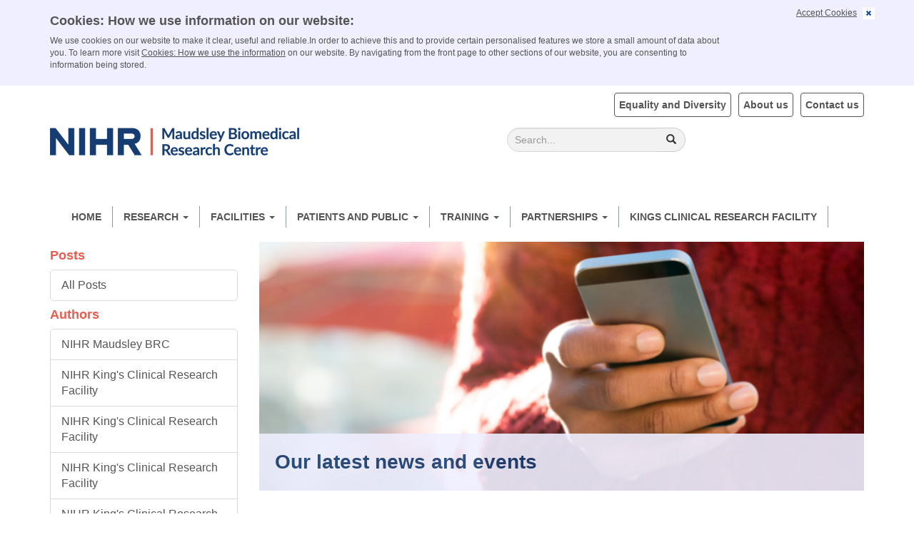

--- FILE ---
content_type: text/html; charset=utf-8
request_url: https://www.maudsleybrc.nihr.ac.uk/blog/?p=4&category=CRF%20news
body_size: 319551
content:


<!DOCTYPE html>
<html lang="en-GB">
<head>
    <meta charset="utf-8">
    <meta name="viewport" content="width=device-width, user-scalable=1">
	
    <title>Blog</title>
<meta name="description" content="">
<meta name="keywords" content="">
    <link href="/css/bootstrap.css" rel="stylesheet" type="text/css">
    <link href="/css/style.css" rel="stylesheet" type="text/css">
    <script src="/js/jquery-1.11.1.min.js"></script>
 
   
          <!-- Google tag (gtag.js) -->
<script async src="https://www.googletagmanager.com/gtag/js?id=G-Q141W6VS98"></script>
<script>
  window.dataLayer = window.dataLayer || [];
  function gtag(){dataLayer.push(arguments);}
  gtag('js', new Date());

  gtag('config', 'G-Q141W6VS98');
</script>
   
	
	<script src="https://ajax.aspnetcdn.com/ajax/jQuery/jquery-3.0.0.min.js"></script>
    <script src="https://ajax.aspnetcdn.com/ajax/jquery.validate/1.16.0/jquery.validate.min.js"></script>
    <script src="https://ajax.aspnetcdn.com/ajax/mvc/5.2.3/jquery.validate.unobtrusive.min.js"></script>

	 <link href="https://fonts.googleapis.com/css?family=Hammersmith+One" rel="stylesheet">
        <link href="/Map_Files/tube-map-style.css" rel="stylesheet">
</head>
<body>


    <!--Cookie Start-->
    <div class="container-fluid">
        <div class="row" id="CookieBannerDev" style="display:none">
            <div class="container">
                <div class="row">
                    <div class="col-lg-10 col-md-8 contextCookie">
                        <h4>Cookies: How we use information on our website:</h4>
<p>We use cookies on our website to make it clear, useful and reliable.In order to achieve this and to provide certain personalised features we store a small amount of data about you. To learn more visit <a href="/cookies">Cookies: How we use the information</a> on our website. By navigating from the front page to other sections of our website, you are consenting to information being stored.</p>
                    </div>
                    <div class="col-lg-2 col-md-4">
                        <a href="javascript:" class="pull-right" onclick="CookieCloseFn()">
                            <span class="closeMsgBtn"></span>
                        </a>
                        <a href="javascript:" class="pull-right" onclick="CookieBannerFn()">Accept Cookies</a>

                    </div>
                </div>
            </div>

        </div>
    </div>
    <!--Cookie END-->




    <div class="container" id="home" style="margin-top:10px">
        <section id="header">
            <div class="row">
                <div class="col-xs-12 headerlinks">
                    <a href="/about-us/contact-us/" class="pull-right btn btn-default  "><span class="purple_t">Contact us</span></a>
                    <a href="/about-us " class="pull-right mr10 btn btn-default  purple_t "><span class="purple_t">About us</span></a>
					<a href="/about-us/equality-diversity/" class="pull-right mr10 btn btn-default  "><span class="purple_t">Equality and Diversity</span></a>

                </div>
            </div>

            <div class="row hidden-xs">
                <div class="col-xs-12 col-sm-6 col-md-6 col-lg-6" id="header_text">

                    <p><a href="/"><img style="width: 350px; height: 70px;" src="/media/219630/maudsley-biomedical-research-centre_logo_outlined_rgb_col_jan19.png?width=350&amp;height=70" alt="NIHR Maudsley Biomedical Research Centre logo" data-id="7128"></a></p>



                </div>

                <div class="col-xs-12 col-sm-6 col-md-4 col-lg-4 visible-lg">
					<form action="/search" method="get">
    <div class="input-group"> 
		<label for="key" style="float:left;"></label>
        <input type="text" placeholder="Search..." class="form-control" id="key" name="key">
        <span class="input-group-btn">
            <button type="submit" class="btn btn-default" ><span class="glyphicon glyphicon-search"></span></button>
        </span>
    </div>
</form>
                  
                </div>



           <!--     <div class="col-xs-12 col-sm-6 col-md-6 col-lg-3 hidden-xs" id="logo">
                    <a href="https://www.nihr.ac.uk/" target="_blank">
                        <img src="" class="pull-right" alt="BRC" />
                    </a>
                </div> -->





            </div><!--row-->



            <div class="row mb10 visible-xs mt8">
                <div class="col-xs-7 fontsize14 text-left " id="header_text">

                    <p><a href="/"><img style="width: 350px; height: 70px;" src="/media/219630/maudsley-biomedical-research-centre_logo_outlined_rgb_col_jan19.png?width=350&amp;height=70" alt="NIHR Maudsley Biomedical Research Centre logo" data-id="7128"></a></p>



                </div>
                <div class="col-xs-5">
                    <a href="/">
                        <img src="" class="img-responsive pull-right" />
                    </a>

                </div>

            </div><!--row-->




            <div class="row " id="menu">
                <nav class="navbar navbar-default">
                    <div class="container-fluid">
                        <!-- Brand and toggle get grouped for better mobile display -->
                        <div class="navbar-header">
                            <button type="button" class="navbar-toggle  " data-toggle="collapse" data-target="#bs-example-navbar-collapse-1" aria-expanded="false">
                                <span class="sr-only">Toggle navigation</span>
                                <span class="icon-bar"></span>
                                <span class="icon-bar"></span>
                                <span class="icon-bar"></span>
                            </button>
                            <div class="hidden-lg  pull-left mt8 pl10">
                                <form action="/search" method="get">
    <div class="input-group"> 
		<label for="key" style="float:left;"></label>
        <input type="text" placeholder="Search..." class="form-control" id="key" name="key">
        <span class="input-group-btn">
            <button type="submit" class="btn btn-default" ><span class="glyphicon glyphicon-search"></span></button>
        </span>
    </div>
</form>

                              
                            </div>
                        </div>

                        <!-- Collect the nav links, forms, and other content for toggling -->
                        <div class="collapse navbar-collapse" id="bs-example-navbar-collapse-1">
                            <ul class="nav navbar-nav">
                               <li class="dropdown " >
        <a href="/" class="">Home</a>
    </li>


    <li class="dropdown" >


        <a data-toggle=dropdown class="dropdown-toggle " href="/research/">
            Research

                <span class="caret"></span>
        </a>

            <ul class="dropdown-menu ullvel2">
                    <li class="dropdown dropdown-submenu" >

                        <a data-toggle=dropdown class="dropdown-toggle " href="/research/our-leadership-group/">
                            Our Leadership Group

                        </a>

                    </li>
                    <li class="dropdown dropdown-submenu" >

                        <a data-toggle=dropdown class="dropdown-toggle " href="/research/child-mental-health-and-neurodevelopmental-disorders/">
                            Child Mental Health and Neurodevelopmental Disorders

                        </a>

                    </li>
                    <li class="dropdown dropdown-submenu" >

                        <a data-toggle=dropdown class="dropdown-toggle " href="/research/digital-therapies/">
                            Digital Therapies

                        </a>

                    </li>
                    <li class="dropdown dropdown-submenu" >

                        <a data-toggle=dropdown class="dropdown-toggle " href="/research/eating-disorders-and-obesity/">
                            Eating Disorders and Obesity

                        </a>

                    </li>
                    <li class="dropdown dropdown-submenu" >

                        <a data-toggle=dropdown class="dropdown-toggle " href="/research/experimental-medicine-and-novel-therapeutics/">
                            Experimental Medicine and Novel Therapeutics

                        </a>

                    </li>
                    <li class="dropdown dropdown-submenu" >

                        <a data-toggle=dropdown class="dropdown-toggle " href="/research/informatics/">
                            Informatics

                        </a>

                    </li>
                    <li class="dropdown dropdown-submenu" >

                        <a data-toggle=dropdown class="dropdown-toggle " href="/research/motor-neuron-disease-mnd/">
                            Motor Neuron Disease

                        </a>

                    </li>
                    <li class="dropdown dropdown-submenu" >

                        <a data-toggle=dropdown class="dropdown-toggle " href="/research/neuroimaging/">
                            Neuroimaging

                        </a>

                    </li>
                    <li class="dropdown dropdown-submenu" >

                        <a data-toggle=dropdown class="dropdown-toggle " href="/research/pain-and-addictions/">
                            Pain and Addictions

                        </a>

                    </li>
                    <li class="dropdown dropdown-submenu" >

                        <a data-toggle=dropdown class="dropdown-toggle " href="/research/psychosis-and-mood-disorders/">
                            Psychosis and Mood Disorders

                        </a>

                    </li>
                    <li class="dropdown dropdown-submenu" >

                        <a data-toggle=dropdown class="dropdown-toggle " href="/research/trials-genomics-and-prediction/">
                            Trials, Genomics and Prediction

                        </a>

                    </li>
                    <li class="dropdown dropdown-submenu" >

                        <a data-toggle=dropdown class="dropdown-toggle " href="/research/acknowledging-the-brc/">
                            Acknowledging the BRC

                        </a>

                    </li>
                    <li class="dropdown dropdown-submenu" >

                        <a data-toggle=dropdown class="dropdown-toggle " href="/research/our-research-themes-video-explainers/">
                            Our Research Themes: Video explainers

                        </a>

                    </li>
            </ul>
    </li>
    <li class="dropdown" >


        <a data-toggle=dropdown class="dropdown-toggle " href="/facilities/">
            Facilities

                <span class="caret"></span>
        </a>

            <ul class="dropdown-menu ullvel2">
                    <li class="dropdown dropdown-submenu" >

                        <a data-toggle=dropdown class="dropdown-toggle " href="/facilities/bioresource/">
                            BioResource

                        </a>

                    </li>
                    <li class="dropdown dropdown-submenu" >

                        <a data-toggle=dropdown class="dropdown-toggle " href="/facilities/centre-for-innovative-therapeutics-c-fit/">
                            Centre for Innovative Therapeutics (C-FIT)

                        </a>

                    </li>
                    <li class="dropdown dropdown-submenu" >

                        <a data-toggle=dropdown class="dropdown-toggle " href="/facilities/centre-for-neuroimaging-sciences/">
                            Centre for Neuroimaging Sciences

                        </a>

                    </li>
                    <li class="dropdown dropdown-submenu" >

                        <a data-toggle=dropdown class="dropdown-toggle " href="/facilities/centre-for-translational-informatics/">
                            Centre for Translational Informatics

                        </a>

                    </li>
                    <li class="dropdown dropdown-submenu" >

                        <a data-toggle=dropdown class="dropdown-toggle " href="/facilities/clinical-informatics-service/">
                            Clinical Informatics Service (CIS)

                                <span class="caret hidden-lg"></span>
                        </a>

                            <ul class="dropdown-menu">
                                    <li><a href="/facilities/clinical-informatics-service/information-for-luci-users/">Information for LUCI users</a></li>
                                    <li><a href="/facilities/clinical-informatics-service/the-cis-team/">The CIS Team</a></li>
                                    <li><a href="/facilities/clinical-informatics-service/cis-advisory-group/">CIS Advisory Group</a></li>
                                    <li><a href="/facilities/clinical-informatics-service/luci-clinician-case-studies/">LUCI Clinician Case Studies</a></li>
                                    <li><a href="/facilities/clinical-informatics-service/luci-service-user-case-studies/">LUCI Service User Case Studies</a></li>
                            </ul>
                    </li>
                    <li class="dropdown dropdown-submenu" >

                        <a data-toggle=dropdown class="dropdown-toggle " href="/facilities/clinical-record-interactive-search-cris/">
                            Clinical Record Interactive Search (CRIS)

                                <span class="caret hidden-lg"></span>
                        </a>

                            <ul class="dropdown-menu">
                                    <li><a href="/facilities/clinical-record-interactive-search-cris/cris-a-timeline/">CRIS: a timeline</a></li>
                                    <li><a href="/facilities/clinical-record-interactive-search-cris/information-for-patients-and-the-public/">Information for Patients and the Public</a></li>
                                    <li><a href="/facilities/clinical-record-interactive-search-cris/information-for-researchers/">Information for Researchers</a></li>
                                    <li><a href="/facilities/clinical-record-interactive-search-cris/cris-blog/">CRIS Blog</a></li>
                                    <li><a href="/facilities/clinical-record-interactive-search-cris/cris-team/">CRIS Team</a></li>
                                    <li><a href="/facilities/clinical-record-interactive-search-cris/cris-projects/">CRIS Projects</a></li>
                                    <li><a href="/facilities/clinical-record-interactive-search-cris/cris-publications/">CRIS Publications</a></li>
                                    <li><a href="/facilities/clinical-record-interactive-search-cris/videos-research-insights/">Videos: Research Insights</a></li>
                                    <li><a href="/facilities/clinical-record-interactive-search-cris/cris-data-linkages/">CRIS Data Linkages</a></li>
                                    <li><a href="/facilities/clinical-record-interactive-search-cris/cris-use-in-commercial-partnerships/">CRIS Commercial Partnerships</a></li>
                                    <li><a href="/facilities/clinical-record-interactive-search-cris/cris-natural-language-processing/">CRIS Natural Language Processing</a></li>
                            </ul>
                    </li>
                    <li class="dropdown dropdown-submenu" >

                        <a data-toggle=dropdown class="dropdown-toggle " href="/facilities/clinical-research-facility/">
                            Clinical Research Facility

                        </a>

                    </li>
                    <li class="dropdown dropdown-submenu" >

                        <a data-toggle=dropdown class="dropdown-toggle " href="/facilities/kings-clinical-trials-unit/">
                            King&#39;s Clinical Trials Unit

                        </a>

                    </li>
                    <li class="dropdown dropdown-submenu" >

                        <a data-toggle=dropdown class="dropdown-toggle " href="/facilities/prediction-modelling-group/">
                            Prediction Modelling Group

                                <span class="caret hidden-lg"></span>
                        </a>

                            <ul class="dropdown-menu">
                                    <li><a href="/facilities/prediction-modelling-group/about-precision-medicine-and-prediction-modelling/">About Precision Medicine and Prediction Modelling</a></li>
                                    <li><a href="/facilities/prediction-modelling-group/prediction-modelling-group-initiatives-and-aims/">Initiatives and aims</a></li>
                                    <li><a href="/facilities/prediction-modelling-group/the-prediction-modelling-group-people/">People</a></li>
                                    <li><a href="/facilities/prediction-modelling-group/the-prediction-modelling-group-ethics/">Ethics</a></li>
                                    <li><a href="/facilities/prediction-modelling-group/prediction-modelling-presentations/">Prediction Modelling Presentations</a></li>
                                    <li><a href="/facilities/prediction-modelling-group/implementation-research/">Implementation research</a></li>
                                    <li><a href="/facilities/prediction-modelling-group/prediction-modelling-workshop-2019/">Prediction Modelling Workshop - 2019</a></li>
                                    <li><a href="/facilities/prediction-modelling-group/training-in-methodological-skills-for-prediction-modelling/">Training in methodological skills for Prediction Modelling</a></li>
                                    <li><a href="/facilities/prediction-modelling-group/analytical-tools-for-machine-learning/">Analytical tools for machine learning</a></li>
                            </ul>
                    </li>
                    <li class="dropdown dropdown-submenu" >

                        <a data-toggle=dropdown class="dropdown-toggle " href="/facilities/omics-platforms/">
                            Omics platforms

                        </a>

                    </li>
                    <li class="dropdown dropdown-submenu" >

                        <a data-toggle=dropdown class="dropdown-toggle " href="/facilities/rosalind/">
                            Rosalind

                        </a>

                    </li>
            </ul>
    </li>
    <li class="dropdown" >


        <a data-toggle=dropdown class="dropdown-toggle " href="/patients-public/">
            Patients and Public

                <span class="caret"></span>
        </a>

            <ul class="dropdown-menu ullvel2">
                    <li class="dropdown dropdown-submenu" >

                        <a data-toggle=dropdown class="dropdown-toggle " href="/patients-public/our-ppie-strategy-2022-27/">
                            Our PPIE strategy: 2022-28

                        </a>

                    </li>
                    <li class="dropdown dropdown-submenu" >

                        <a data-toggle=dropdown class="dropdown-toggle " href="/patients-public/take-part-in-our-research/">
                            Take part in our research

                                <span class="caret hidden-lg"></span>
                        </a>

                            <ul class="dropdown-menu">
                                    <li><a href="/patients-public/take-part-in-our-research/consent-for-contact/">Consent for Contact</a></li>
                                    <li><a href="/patients-public/take-part-in-our-research/bioresource/">BioResource</a></li>
                                    <li><a href="/patients-public/take-part-in-our-research/helenas-story/">Helena&#39;s story</a></li>
                            </ul>
                    </li>
                    <li class="dropdown dropdown-submenu" >

                        <a data-toggle=dropdown class="dropdown-toggle " href="/patients-public/help-shape-our-research/">
                            Help shape our research

                        </a>

                    </li>
                    <li class="dropdown dropdown-submenu" >

                        <a data-toggle=dropdown class="dropdown-toggle " href="/patients-public/opportunities-for-young-people/">
                            Opportunities for young people

                        </a>

                    </li>
                    <li class="dropdown dropdown-submenu" >

                        <a data-toggle=dropdown class="dropdown-toggle " href="/patients-public/support-for-researchers/">
                            Support for researchers

                                <span class="caret hidden-lg"></span>
                        </a>

                            <ul class="dropdown-menu">
                                    <li><a href="/patients-public/support-for-researchers/involvement-guidelines/">Involvement guidelines</a></li>
                            </ul>
                    </li>
                    <li class="dropdown dropdown-submenu" >

                        <a data-toggle=dropdown class="dropdown-toggle " href="/patients-public/changing-the-face-of-autism-research/">
                            Changing the Face of Autism Research

                        </a>

                    </li>
                    <li class="dropdown dropdown-submenu" >

                        <a data-toggle=dropdown class="dropdown-toggle " href="/patients-public/useful-links/">
                            Useful Links

                        </a>

                    </li>
            </ul>
    </li>
    <li class="dropdown" >


        <a data-toggle=dropdown class="dropdown-toggle " href="/academic-career-development/">
            Training

                <span class="caret"></span>
        </a>

            <ul class="dropdown-menu ullvel2">
                    <li class="dropdown dropdown-submenu" >

                        <a data-toggle=dropdown class="dropdown-toggle " href="/academic-career-development/about-academic-career-development/">
                            About us

                        </a>

                    </li>
                    <li class="dropdown dropdown-submenu" >

                        <a data-toggle=dropdown class="dropdown-toggle " href="/academic-career-development/opportunities-for-healthcare-professionals/">
                            Opportunities and training for healthcare professionals

                                <span class="caret hidden-lg"></span>
                        </a>

                            <ul class="dropdown-menu">
                                    <li><a href="/academic-career-development/opportunities-for-healthcare-professionals/preparatory-research-training/">Preparatory research training</a></li>
                            </ul>
                    </li>
                    <li class="dropdown dropdown-submenu" >

                        <a data-toggle=dropdown class="dropdown-toggle " href="/academic-career-development/non-clinical-doctoral-training/">
                            Non-clinical doctoral training

                                <span class="caret hidden-lg"></span>
                        </a>

                            <ul class="dropdown-menu">
                                    <li><a href="/academic-career-development/non-clinical-doctoral-training/current-and-former-phd-students/">Current and Former PhD Students</a></li>
                            </ul>
                    </li>
                    <li class="dropdown dropdown-submenu" >

                        <a data-toggle=dropdown class="dropdown-toggle " href="/academic-career-development/current-opportunities/">
                            Current opportunities

                        </a>

                    </li>
                    <li class="dropdown dropdown-submenu" >

                        <a data-toggle=dropdown class="dropdown-toggle " href="/academic-career-development/trainees-conference-2020/">
                            Trainees&#39; Conference 2020

                        </a>

                    </li>
            </ul>
    </li>
    <li class="dropdown" >


        <a data-toggle=dropdown class="dropdown-toggle " href="/partnerships/">
            Partnerships

                <span class="caret"></span>
        </a>

            <ul class="dropdown-menu ullvel2">
                    <li class="dropdown dropdown-submenu" >

                        <a data-toggle=dropdown class="dropdown-toggle " href="/partnerships/our-expertise/">
                            Our expertise

                        </a>

                    </li>
                    <li class="dropdown dropdown-submenu" >

                        <a data-toggle=dropdown class="dropdown-toggle " href="/partnerships/facilities/">
                            Our facilities

                        </a>

                    </li>
                    <li class="dropdown dropdown-submenu" >

                        <a data-toggle=dropdown class="dropdown-toggle " href="/partnerships/nihr-mental-health-translational-research-collaboration-trc/">
                            NIHR Mental Health TRC

                        </a>

                    </li>
            </ul>
    </li>

<li class="dropdown" tabindex="1">


    <a aria-expanded="false" aria-haspopup="true" role="button" data-toggle="" class="dropdown-toggle " href="/crf-redirect/" class="">

        Kings Clinical Research Facility


    </a>


</li>
<script>

    (function ($) {
        $(document).ready(function () { 
            $('.nav [data-toggle=dropdown]').on('click', function (event) {
                event.preventDefault();
                event.stopPropagation();
                 

                if ($(this).parents('li:first').hasClass('open') || ($(window).width() >= 1200 && $(this).parents('ul').length > 1)) {
                    window.location.href = $(this).attr('href')
                }
                else {
                    $(this).parent().siblings().removeClass('open');
                    $(this).parent().toggleClass('open');
                }

            });
        });
    })(jQuery);
</script>

                            </ul>


                        </div><!-- /.navbar-collapse -->
                    </div><!-- /.container-fluid -->
                </nav>
            </div><!--row-->



        </section>

	


    <section id="main_content">

           
    


            <div class="row">
                <div class="col-xs-12 col-md-3">
                    <div id="side_menu" class="hidden-xs hidden-sm " >
                        <h4 class="NIHRMagenta"> Posts</h4>
                        <ul>
                            <li><a href="/blog" >All Posts</a></li>
                            </ul>
                            
                            
                                <h4 class="NIHRMagenta">Authors</h4>
    <ul >
        
        <li>
            <a  href="/blog/?author=NIHR Maudsley BRC">NIHR Maudsley BRC</a>
        </li>
        <li>
            <a  href="/blog/?author=NIHR King&#39;s Clinical Research Facility ">NIHR King&#39;s Clinical Research Facility </a>
        </li>
        <li>
            <a  href="/blog/?author=NIHR King&#39;s Clinical Research Facility ">NIHR King&#39;s Clinical Research Facility </a>
        </li>
        <li>
            <a  href="/blog/?author=NIHR King&#39;s Clinical Research Facility ">NIHR King&#39;s Clinical Research Facility </a>
        </li>
        <li>
            <a  href="/blog/?author=NIHR King&#39;s Clinical Research Facility ">NIHR King&#39;s Clinical Research Facility </a>
        </li>
        <li>
            <a  href="/blog/?author=NIHR Wellcome King&#39;s Clinical Research Facility">NIHR Wellcome King&#39;s Clinical Research Facility</a>
        </li>

    </ul>

                                <h4 class="NIHRMagenta">Categories</h4>
 <ul>
        <li>
       
        <a class="smartCategory" href="/blog/?category=News">News</a>
            </li>
        <li>
       
        <a class="smartCategory" href="/blog/?category=CRIS blog">CRIS blog</a>
            </li>
        <li>
       
        <a class="smartCategory" href="/blog/?category=Research blog">Research blog</a>
            </li>
        <li>
       
        <a class="smartCategory" href="/blog/?category=Event">Event</a>
            </li>
        <li>
       
        <a class="smartCategory" href="/blog/?category=CRF events">CRF events</a>
            </li>
        <li>
       
        <a class="smartCategory" href="/blog/?category=CRF news">CRF news</a>
            </li>
        <li>
       
        <a class="smartCategory" href="/blog/?category=Training">Training</a>
            </li>
     </ul>

                            <h4 class="NIHRMagenta">Tags</h4>
    <ul>
            <li>
               
                <a class="smartTag tag-99" href="/blog/?tag=Publications">
                    Publications <span style="color: #666;">&nbsp;&#40;99&#41;</span>
                </a>
              
            </li>
            <li>
               
                <a class="smartTag tag-71" href="/blog/?tag=Informatics">
                    Informatics <span style="color: #666;">&nbsp;&#40;71&#41;</span>
                </a>
              
            </li>
            <li>
               
                <a class="smartTag tag-62" href="/blog/?tag=Staff+News">
                    Staff News <span style="color: #666;">&nbsp;&#40;62&#41;</span>
                </a>
              
            </li>
            <li>
               
                <a class="smartTag tag-57" href="/blog/?tag=NIHR+Wellcome+King%27s+Clinical+Research+Facility">
                    NIHR Wellcome King&#39;s Clinical Research Facility <span style="color: #666;">&nbsp;&#40;57&#41;</span>
                </a>
              
            </li>
            <li>
               
                <a class="smartTag tag-56" href="/blog/?tag=Patient+and+Carer+Involvement+and+Engagement">
                    Patient and Carer Involvement and Engagement <span style="color: #666;">&nbsp;&#40;56&#41;</span>
                </a>
              
            </li>
            <li>
               
                <a class="smartTag tag-51" href="/blog/?tag=CRIS">
                    CRIS <span style="color: #666;">&nbsp;&#40;51&#41;</span>
                </a>
              
            </li>
            <li>
               
                <a class="smartTag tag-51" href="/blog/?tag=Clinical+disorders+and+health+behaviours">
                    Clinical disorders and health behaviours <span style="color: #666;">&nbsp;&#40;51&#41;</span>
                </a>
              
            </li>
            <li>
               
                <a class="smartTag tag-44" href="/blog/?tag=South+London+and+Maudsley+NHS+Foundation+Trust">
                    South London and Maudsley NHS Foundation Trust <span style="color: #666;">&nbsp;&#40;44&#41;</span>
                </a>
              
            </li>
            <li>
               
                <a class="smartTag tag-43" href="/blog/?tag=Covid-19">
                    Covid-19 <span style="color: #666;">&nbsp;&#40;43&#41;</span>
                </a>
              
            </li>
            <li>
               
                <a class="smartTag tag-32" href="/blog/?tag=Clinical+and+population+informatics">
                    Clinical and population informatics <span style="color: #666;">&nbsp;&#40;32&#41;</span>
                </a>
              
            </li>
            <li>
               
                <a class="smartTag tag-29" href="/blog/?tag=Biomarkers+%26+genomics">
                    Biomarkers &amp; genomics <span style="color: #666;">&nbsp;&#40;29&#41;</span>
                </a>
              
            </li>
            <li>
               
                <a class="smartTag tag-28" href="/blog/?tag=Psychosis+and+Mood+Disorders">
                    Psychosis and Mood Disorders <span style="color: #666;">&nbsp;&#40;28&#41;</span>
                </a>
              
            </li>
            <li>
               
                <a class="smartTag tag-27" href="/blog/?tag=Pain+and+Addictions">
                    Pain and Addictions <span style="color: #666;">&nbsp;&#40;27&#41;</span>
                </a>
              
            </li>
            <li>
               
                <a class="smartTag tag-26" href="/blog/?tag=Eating+Disorders+%26+Obesity">
                    Eating Disorders &amp; Obesity <span style="color: #666;">&nbsp;&#40;26&#41;</span>
                </a>
              
            </li>
            <li>
               
                <a class="smartTag tag-26" href="/blog/?tag=Affective+Disorders+and+Interface+with+Medicine">
                    Affective Disorders and Interface with Medicine <span style="color: #666;">&nbsp;&#40;26&#41;</span>
                </a>
              
            </li>
            <li>
               
                <a class="smartTag tag-23" href="/blog/?tag=Child+Mental+Health+and+Neurodevelopmental+Disorders">
                    Child Mental Health and Neurodevelopmental Disorders <span style="color: #666;">&nbsp;&#40;23&#41;</span>
                </a>
              
            </li>
            <li>
               
                <a class="smartTag tag-23" href="/blog/?tag=Child+%26+Neurodevelopmental+disorders">
                    Child &amp; Neurodevelopmental disorders <span style="color: #666;">&nbsp;&#40;23&#41;</span>
                </a>
              
            </li>
            <li>
               
                <a class="smartTag tag-23" href="/blog/?tag=research+stories">
                    research stories <span style="color: #666;">&nbsp;&#40;23&#41;</span>
                </a>
              
            </li>
            <li>
               
                <a class="smartTag tag-23" href="/blog/?tag=Precision+psychiatry">
                    Precision psychiatry <span style="color: #666;">&nbsp;&#40;23&#41;</span>
                </a>
              
            </li>
            <li>
               
                <a class="smartTag tag-22" href="/blog/?tag=Events">
                    Events <span style="color: #666;">&nbsp;&#40;22&#41;</span>
                </a>
              
            </li>
            <li>
               
                <a class="smartTag tag-22" href="/blog/?tag=Dementia+and+related+disorders">
                    Dementia and related disorders <span style="color: #666;">&nbsp;&#40;22&#41;</span>
                </a>
              
            </li>
            <li>
               
                <a class="smartTag tag-21" href="/blog/?tag=Neuroimaging">
                    Neuroimaging <span style="color: #666;">&nbsp;&#40;21&#41;</span>
                </a>
              
            </li>
            <li>
               
                <a class="smartTag tag-21" href="/blog/?tag=BioResource">
                    BioResource <span style="color: #666;">&nbsp;&#40;21&#41;</span>
                </a>
              
            </li>
            <li>
               
                <a class="smartTag tag-21" href="/blog/?tag=depression">
                    depression <span style="color: #666;">&nbsp;&#40;21&#41;</span>
                </a>
              
            </li>
            <li>
               
                <a class="smartTag tag-20" href="/blog/?tag=Digital+Therapies">
                    Digital Therapies <span style="color: #666;">&nbsp;&#40;20&#41;</span>
                </a>
              
            </li>
            <li>
               
                <a class="smartTag tag-19" href="/blog/?tag=Training+%26+capacity+development">
                    Training &amp; capacity development <span style="color: #666;">&nbsp;&#40;19&#41;</span>
                </a>
              
            </li>
            <li>
               
                <a class="smartTag tag-18" href="/blog/?tag=Psychosis+%26+neuropsychiatry">
                    Psychosis &amp; neuropsychiatry <span style="color: #666;">&nbsp;&#40;18&#41;</span>
                </a>
              
            </li>
            <li>
               
                <a class="smartTag tag-17" href="/blog/?tag=Substance+use+and+harms">
                    Substance use and harms <span style="color: #666;">&nbsp;&#40;17&#41;</span>
                </a>
              
            </li>
            <li>
               
                <a class="smartTag tag-15" href="/blog/?tag=Equality+Diversity+and+Inclusion+(EDI)">
                    Equality Diversity and Inclusion (EDI) <span style="color: #666;">&nbsp;&#40;15&#41;</span>
                </a>
              
            </li>
            <li>
               
                <a class="smartTag tag-15" href="/blog/?tag=Public+engagement">
                    Public engagement <span style="color: #666;">&nbsp;&#40;15&#41;</span>
                </a>
              
            </li>
            <li>
               
                <a class="smartTag tag-14" href="/blog/?tag=CRIS+blog">
                    CRIS blog <span style="color: #666;">&nbsp;&#40;14&#41;</span>
                </a>
              
            </li>
            <li>
               
                <a class="smartTag tag-13" href="/blog/?tag=Motor+Neuron+Disease">
                    Motor Neuron Disease <span style="color: #666;">&nbsp;&#40;13&#41;</span>
                </a>
              
            </li>
            <li>
               
                <a class="smartTag tag-12" href="/blog/?tag=BRC+Interview+Series">
                    BRC Interview Series <span style="color: #666;">&nbsp;&#40;12&#41;</span>
                </a>
              
            </li>
            <li>
               
                <a class="smartTag tag-11" href="/blog/?tag=Novel+Therapeutics">
                    Novel Therapeutics <span style="color: #666;">&nbsp;&#40;11&#41;</span>
                </a>
              
            </li>
            <li>
               
                <a class="smartTag tag-10" href="/blog/?tag=Experimental+Medicine+and+Novel+Therapeutics">
                    Experimental Medicine and Novel Therapeutics <span style="color: #666;">&nbsp;&#40;10&#41;</span>
                </a>
              
            </li>
            <li>
               
                <a class="smartTag tag-9" href="/blog/?tag=Mobile+health">
                    Mobile health <span style="color: #666;">&nbsp;&#40;9&#41;</span>
                </a>
              
            </li>
            <li>
               
                <a class="smartTag tag-8" href="/blog/?tag=King%27s+Clinical+Research+Facility">
                    King&#39;s Clinical Research Facility <span style="color: #666;">&nbsp;&#40;8&#41;</span>
                </a>
              
            </li>
            <li>
               
                <a class="smartTag tag-8" href="/blog/?tag=Pain">
                    Pain <span style="color: #666;">&nbsp;&#40;8&#41;</span>
                </a>
              
            </li>
            <li>
               
                <a class="smartTag tag-8" href="/blog/?tag=Bioinformatics+%26+statistics">
                    Bioinformatics &amp; statistics <span style="color: #666;">&nbsp;&#40;8&#41;</span>
                </a>
              
            </li>
            <li>
               
                <a class="smartTag tag-5" href="/blog/?tag=Air+Pollution">
                    Air Pollution <span style="color: #666;">&nbsp;&#40;5&#41;</span>
                </a>
              
            </li>
            <li>
               
                <a class="smartTag tag-3" href="/blog/?tag=Geonomics+and+Prediction">
                    Geonomics and Prediction <span style="color: #666;">&nbsp;&#40;3&#41;</span>
                </a>
              
            </li>
            <li>
               
                <a class="smartTag tag-2" href="/blog/?tag=Changing+clinical+practice+stories">
                    Changing clinical practice stories <span style="color: #666;">&nbsp;&#40;2&#41;</span>
                </a>
              
            </li>
            <li>
               
                <a class="smartTag tag-1" href="/blog/?tag=Community+outreach">
                    Community outreach <span style="color: #666;">&nbsp;&#40;1&#41;</span>
                </a>
              
            </li>
            <li>
               
                <a class="smartTag tag-1" href="/blog/?tag=Award">
                    Award <span style="color: #666;">&nbsp;&#40;1&#41;</span>
                </a>
              
            </li>
            <li>
               
                <a class="smartTag tag-1" href="/blog/?tag=equality+diversity+and+inclusion+(EDI)">
                    equality diversity and inclusion (EDI) <span style="color: #666;">&nbsp;&#40;1&#41;</span>
                </a>
              
            </li>
       </ul>


                                <h4 class="NIHRMagenta">Archive</h4>
    <div class="smartRightLowSectionContainer">
        <ul class="smartArchive">
                <li>
                    <a href="/posts/2025/" title="Posts in 2025">2025</a>
                        <ul >
                                <li>
                                    <a href="/posts/2025/january/" title="Posts in January 2025">January</a>
                                        <ul style="display: none;">
                                                <li>
                                                    <a href="/posts/2025/january/high-levels-of-disordered-eating-among-young-people-linked-to-brain-differences/" title="High levels of disordered eating among young people linked to brain differences">High levels of disordered eating among young people linked to brain differences</a>
                                                </li>
                                                <li>
                                                    <a href="/posts/2025/january/global-study-pinpoints-genes-for-depression-across-ethnicities/" title="Global study pinpoints genes for depression across ethnicities">Global study pinpoints genes for depression across ethnicities</a>
                                                </li>
                                        </ul>
                                </li>
                                <li>
                                    <a href="/posts/2025/february/" title="Posts in February 2025">February</a>
                                        <ul style="display: none;">
                                                <li>
                                                    <a href="/posts/2025/february/new-deputy-director-of-nihr-maudsley-brc-announced/" title="New Deputy Director of NIHR Maudsley BRC announced">New Deputy Director of NIHR Maudsley BRC announced</a>
                                                </li>
                                                <li>
                                                    <a href="/posts/2025/february/co-development-of-patient-reported-outcome-measures/" title="Co-development of patient reported-outcome measures">Co-development of patient reported-outcome measures</a>
                                                </li>
                                                <li>
                                                    <a href="/posts/2025/february/new-mri-study-reveals-altered-brain-activity-in-depressed-adolescents-while-watching-despicable-me/" title="New MRI study reveals altered brain activity in depressed adolescents while watching ‘Despicable Me’">New MRI study reveals altered brain activity in depressed adolescents while watching ‘Despicable Me’</a>
                                                </li>
                                                <li>
                                                    <a href="/posts/2025/february/appg-on-mnd-explores-uk-mnd-research-institute-s-groundbreaking-work/" title="APPG on MND Explores UK MND Research Institute’s Groundbreaking Work">APPG on MND Explores UK MND Research Institute’s Groundbreaking Work</a>
                                                </li>
                                                <li>
                                                    <a href="/posts/2025/february/elixir-bisl-how-early-life-data-is-changing-our-understanding-of-health/" title="eLIXIR BiSL - How early life data is changing our understanding of health">eLIXIR BiSL - How early life data is changing our understanding of health</a>
                                                </li>
                                        </ul>
                                </li>
                                <li>
                                    <a href="/posts/2025/march/" title="Posts in March 2025">March</a>
                                        <ul style="display: none;">
                                                <li>
                                                    <a href="/posts/2025/march/genomic-links-between-eating-disorder-symptoms-and-suicidal-ideation/" title="Genomic links between eating disorder symptoms and suicidal ideation">Genomic links between eating disorder symptoms and suicidal ideation</a>
                                                </li>
                                                <li>
                                                    <a href="/posts/2025/march/three-quarters-of-people-who-have-taken-antidepressants-say-they-were-helpful/" title="Three quarters of people who have taken antidepressants say they were helpful">Three quarters of people who have taken antidepressants say they were helpful</a>
                                                </li>
                                                <li>
                                                    <a href="/posts/2025/march/edgi-uk-collaborating-with-the-broad-institute-to-sequence-exomes-of-participants-with-anorexia-nervosa-and-bulimia-nervosa/" title="EDGI UK collaborating with the Broad Institute to sequence exomes of participants with anorexia nervosa and bulimia nervosa">EDGI UK collaborating with the Broad Institute to sequence exomes of participants with anorexia nervosa and bulimia nervosa</a>
                                                </li>
                                                <li>
                                                    <a href="/posts/2025/march/does-the-ethnicity-of-mental-health-research-participants-reflect-the-eligible-population/" title="Does the ethnicity of mental health research participants reflect the eligible population?">Does the ethnicity of mental health research participants reflect the eligible population?</a>
                                                </li>
                                                <li>
                                                    <a href="/posts/2025/march/biological-pathway-in-the-brain-could-help-explain-why-teenage-girls-are-more-depressed-than-boys/" title="Biological pathway in the brain could help explain why teenage girls are more depressed than boys">Biological pathway in the brain could help explain why teenage girls are more depressed than boys</a>
                                                </li>
                                        </ul>
                                </li>
                                <li>
                                    <a href="/posts/2025/april/" title="Posts in April 2025">April</a>
                                        <ul style="display: none;">
                                                <li>
                                                    <a href="/posts/2025/april/introducing-our-independent-scientific-advisory-panel/" title="Introducing our Independent Scientific Advisory Panel">Introducing our Independent Scientific Advisory Panel</a>
                                                </li>
                                        </ul>
                                </li>
                                <li>
                                    <a href="/posts/2025/may/" title="Posts in May 2025">May</a>
                                        <ul style="display: none;">
                                                <li>
                                                    <a href="/posts/2025/may/groundbreaking-ai-trained-on-de-identified-patient-data-to-predict-healthcare-needs/" title="Groundbreaking AI trained on de-identified patient data to predict healthcare needs">Groundbreaking AI trained on de-identified patient data to predict healthcare needs</a>
                                                </li>
                                                <li>
                                                    <a href="/posts/2025/may/kings-crf-lead-nurse-wins-prestigious-award/" title="King&#39;s CRF Lead Nurse wins prestigious award">King&#39;s CRF Lead Nurse wins prestigious award</a>
                                                </li>
                                                <li>
                                                    <a href="/posts/2025/may/new-research-finds-motor-neuron-disease-drug-safe-and-effective-at-low-doses/" title="New research finds Motor Neuron Disease drug safe and effective at low doses">New research finds Motor Neuron Disease drug safe and effective at low doses</a>
                                                </li>
                                                <li>
                                                    <a href="/posts/2025/may/ubrogepant-found-to-be-effective-at-reducing-non-headache-related-symptoms-of-migraine/" title="Ubrogepant found to be effective at reducing non-headache related symptoms of migraine">Ubrogepant found to be effective at reducing non-headache related symptoms of migraine</a>
                                                </li>
                                                <li>
                                                    <a href="/posts/2025/may/who-benefits-from-antidepressants-using-medication-switching-as-a-measure-of-non-response/" title="Who benefits from antidepressants? Using medication switching as a measure of non-response">Who benefits from antidepressants? Using medication switching as a measure of non-response</a>
                                                </li>
                                        </ul>
                                </li>
                                <li>
                                    <a href="/posts/2025/june/" title="Posts in June 2025">June</a>
                                        <ul style="display: none;">
                                                <li>
                                                    <a href="/posts/2025/june/kings-crf-lead-nurse-awarded-leadership-scholarship/" title="King&#39;s CRF lead nurse awarded leadership scholarship">King&#39;s CRF lead nurse awarded leadership scholarship</a>
                                                </li>
                                                <li>
                                                    <a href="/posts/2025/june/weight-loss-behaviours-missing-in-tools-to-diagnose-eating-disorders/" title="Weight loss behaviours missing in tools to diagnose eating disorders">Weight loss behaviours missing in tools to diagnose eating disorders</a>
                                                </li>
                                                <li>
                                                    <a href="/posts/2025/june/experts-with-lived-experience-address-mental-health-stigma/" title="Experts with lived experience address mental health stigma">Experts with lived experience address mental health stigma</a>
                                                </li>
                                                <li>
                                                    <a href="/posts/2025/june/bringing-clinical-research-to-the-local-community/" title="Bringing clinical research to the local community">Bringing clinical research to the local community</a>
                                                </li>
                                                <li>
                                                    <a href="/posts/2025/june/re-star-paper-co-authored-with-youth-researcher-panel-wins-british-journal-of-psychiatry-editors-choice-award/" title="RE-STAR paper co-authored with Youth Researcher Panel wins British Journal of Psychiatry Editor&#39;s Choice Award">RE-STAR paper co-authored with Youth Researcher Panel wins British Journal of Psychiatry Editor&#39;s Choice Award</a>
                                                </li>
                                                <li>
                                                    <a href="/posts/2025/june/dani-nebres-shortlisted-for-a-nursing-times-award-2025/" title="Dani Nebres shortlisted for a Nursing Times Award 2025">Dani Nebres shortlisted for a Nursing Times Award 2025</a>
                                                </li>
                                                <li>
                                                    <a href="/posts/2025/june/new-paper-showcases-the-work-of-the-camhs-digital-lab-as-part-of-transforming-child-mental-health-care-systems/" title="New paper showcases the work of the CAMHS Digital Lab as part of transforming child mental health care systems">New paper showcases the work of the CAMHS Digital Lab as part of transforming child mental health care systems</a>
                                                </li>
                                        </ul>
                                </li>
                                <li>
                                    <a href="/posts/2025/july/" title="Posts in July 2025">July</a>
                                        <ul style="display: none;">
                                                <li>
                                                    <a href="/posts/2025/july/reflections-from-the-nihr-doctoral-research-training-camp-2025/" title="Reflections from the NIHR Doctoral Research Training Camp 2025">Reflections from the NIHR Doctoral Research Training Camp 2025</a>
                                                </li>
                                                <li>
                                                    <a href="/posts/2025/july/increased-air-pollution-exposure-during-midlife-may-harm-brain-health-as-we-age/" title="Increased air pollution exposure during midlife may harm brain health as we age">Increased air pollution exposure during midlife may harm brain health as we age</a>
                                                </li>
                                                <li>
                                                    <a href="/posts/2025/july/phd-student-morwenna-rickard-receives-nihr-sparc-funding-for-placement-at-nihr-oxford-health-brc/" title="PhD Student Morwenna Rickard receives NIHR SPARC funding for placement at NIHR Oxford Health BRC">PhD Student Morwenna Rickard receives NIHR SPARC funding for placement at NIHR Oxford Health BRC</a>
                                                </li>
                                                <li>
                                                    <a href="/posts/2025/july/universal-credit-how-people-who-have-accessed-mental-health-services-journey-through-the-welfare-system/" title="Universal Credit: how people who have accessed mental health services journey through the welfare system">Universal Credit: how people who have accessed mental health services journey through the welfare system</a>
                                                </li>
                                                <li>
                                                    <a href="/posts/2025/july/ketamine-could-treat-depression-by-interacting-with-the-brain-s-opioid-system/" title="Ketamine could treat depression by interacting with the brain’s ‘opioid system’">Ketamine could treat depression by interacting with the brain’s ‘opioid system’</a>
                                                </li>
                                                <li>
                                                    <a href="/posts/2025/july/neurodivergent-adolescents-experience-twice-the-emotional-burden-at-school-compared-to-their-neurotypical-peers/" title="Neurodivergent adolescents experience twice the emotional burden at school compared to their neurotypical peers">Neurodivergent adolescents experience twice the emotional burden at school compared to their neurotypical peers</a>
                                                </li>
                                                <li>
                                                    <a href="/posts/2025/july/new-research-indicates-that-early-onset-liver-disease-in-childhood-adversely-affects-the-developing-brain/" title="New research indicates that early-onset liver disease in childhood adversely affects the developing brain">New research indicates that early-onset liver disease in childhood adversely affects the developing brain</a>
                                                </li>
                                        </ul>
                                </li>
                                <li>
                                    <a href="/posts/2025/august/" title="Posts in August 2025">August</a>
                                        <ul style="display: none;">
                                                <li>
                                                    <a href="/posts/2025/august/recognising-loneliness-in-people-with-substance-use-disorders/" title="Recognising loneliness in people with substance use disorders">Recognising loneliness in people with substance use disorders</a>
                                                </li>
                                                <li>
                                                    <a href="/posts/2025/august/around-90-of-middle-aged-and-older-autistic-adults-are-undiagnosed-in-the-uk-new-review-finds/" title="Around 90% of middle-aged and older autistic adults are undiagnosed in the UK, new review finds">Around 90% of middle-aged and older autistic adults are undiagnosed in the UK, new review finds</a>
                                                </li>
                                        </ul>
                                </li>
                                <li>
                                    <a href="/posts/2025/september/" title="Posts in September 2025">September</a>
                                        <ul style="display: none;">
                                                <li>
                                                    <a href="/posts/2025/september/psychological-support-could-improve-care-for-people-with-kidney-disease-new-study-shows/" title="Psychological support could improve care for people with kidney disease, new study shows">Psychological support could improve care for people with kidney disease, new study shows</a>
                                                </li>
                                                <li>
                                                    <a href="/posts/2025/september/experts-gather-to-discuss-innovations-and-strategies-to-detect-and-prevent-opioid-overdose-deaths/" title="Experts gather to discuss innovations and strategies to detect and prevent opioid overdose deaths">Experts gather to discuss innovations and strategies to detect and prevent opioid overdose deaths</a>
                                                </li>
                                        </ul>
                                </li>
                                <li>
                                    <a href="/posts/2025/october/" title="Posts in October 2025">October</a>
                                        <ul style="display: none;">
                                                <li>
                                                    <a href="/posts/2025/october/new-leadership-team-for-child-mental-health-and-neurodevelopmental-disorders-theme-announced/" title="New leadership team for Child Mental Health and Neurodevelopmental Disorders Theme announced">New leadership team for Child Mental Health and Neurodevelopmental Disorders Theme announced</a>
                                                </li>
                                                <li>
                                                    <a href="/posts/2025/october/group-singing-reduces-symptoms-of-postnatal-depression-for-up-to-six-months/" title="Group singing reduces symptoms of postnatal depression for up to six months">Group singing reduces symptoms of postnatal depression for up to six months</a>
                                                </li>
                                                <li>
                                                    <a href="/posts/2025/october/from-lab-to-lifesaver-rethinking-how-we-detect-and-respond-to-opioid-overdose/" title="From Lab to Lifesaver: Rethinking How We Detect and Respond to Opioid Overdose">From Lab to Lifesaver: Rethinking How We Detect and Respond to Opioid Overdose</a>
                                                </li>
                                                <li>
                                                    <a href="/posts/2025/october/research-establishes-wide-variation-in-physical-side-effects-of-antidepressants/" title="Research establishes wide variation in physical side-effects of antidepressants">Research establishes wide variation in physical side-effects of antidepressants</a>
                                                </li>
                                        </ul>
                                </li>
                                <li>
                                    <a href="/posts/2025/november/" title="Posts in November 2025">November</a>
                                </li>
                        </ul>
                </li>
                <li>
                    <a href="/posts/2024/" title="Posts in 2024">2024</a>
                        <ul >
                                <li>
                                    <a href="/posts/2024/january/" title="Posts in January 2024">January</a>
                                        <ul style="display: none;">
                                                <li>
                                                    <a href="/posts/2024/january/professor-ulrike-schmidt-recognised-in-new-year-honours/" title="Professor Ulrike Schmidt recognised in New Year Honours">Professor Ulrike Schmidt recognised in New Year Honours</a>
                                                </li>
                                                <li>
                                                    <a href="/posts/2024/january/volume-of-grey-brain-matter-significantly-lower-in-people-with-early-onset-psychosis/" title="Volume of grey brain matter significantly lower in people with Early Onset Psychosis">Volume of grey brain matter significantly lower in people with Early Onset Psychosis</a>
                                                </li>
                                                <li>
                                                    <a href="/posts/2024/january/an-interview-with-professor-richard-emsley/" title="An interview with... Professor Richard Emsley">An interview with... Professor Richard Emsley</a>
                                                </li>
                                                <li>
                                                    <a href="/posts/2024/january/deputy-director-for-nihr-king-s-clinical-research-facility-crf-appointed/" title="Deputy Director for NIHR King’s Clinical Research Facility (CRF) appointed">Deputy Director for NIHR King’s Clinical Research Facility (CRF) appointed</a>
                                                </li>
                                                <li>
                                                    <a href="/posts/2024/january/pioneering-dance-performance-explores-living-well-with-technology-at-king-s-chapel/" title="Pioneering dance performance explores ‘living well with technology’ at King’s Chapel">Pioneering dance performance explores ‘living well with technology’ at King’s Chapel</a>
                                                </li>
                                                <li>
                                                    <a href="/posts/2024/january/mood-interventions-may-reduce-inflammation-in-crohn-s-and-colitis/" title="Mood interventions may reduce inflammation in Crohn’s and Colitis">Mood interventions may reduce inflammation in Crohn’s and Colitis</a>
                                                </li>
                                                <li>
                                                    <a href="/posts/2024/january/clinician-and-patient-views-on-a-new-rheumatology-drug-article-published-by-a-patient-researcher/" title="Clinician and patient views on a new rheumatology drug: Article published by a Patient Researcher">Clinician and patient views on a new rheumatology drug: Article published by a Patient Researcher</a>
                                                </li>
                                        </ul>
                                </li>
                                <li>
                                    <a href="/posts/2024/february/" title="Posts in February 2024">February</a>
                                        <ul style="display: none;">
                                                <li>
                                                    <a href="/posts/2024/february/study-estimates-number-of-patients-for-potential-new-alzheimer-s-disease-treatments/" title="Study estimates number of patients for potential new Alzheimer’s disease treatments">Study estimates number of patients for potential new Alzheimer’s disease treatments</a>
                                                </li>
                                                <li>
                                                    <a href="/posts/2024/february/pioneering-link-between-census-data-and-electronic-mental-health-records/" title="Pioneering link between census data and electronic mental health records">Pioneering link between census data and electronic mental health records</a>
                                                </li>
                                                <li>
                                                    <a href="/posts/2024/february/patterns-of-brain-connectivity-differ-between-pre-term-and-term-babies/" title="Patterns of brain connectivity differ between pre-term and term babies">Patterns of brain connectivity differ between pre-term and term babies</a>
                                                </li>
                                                <li>
                                                    <a href="/posts/2024/february/king-s-college-london-announced-winner-of-the-government-s-ai-fairness-innovation-challenge/" title="King’s College London announced winner of the Government’s AI Fairness Innovation Challenge">King’s College London announced winner of the Government’s AI Fairness Innovation Challenge</a>
                                                </li>
                                                <li>
                                                    <a href="/posts/2024/february/freed-launches-online-training-resources-to-ease-transition-from-child-to-adult-eating-disorder-services/" title="FREED launches online training resources to ease transition from child to adult eating disorder services">FREED launches online training resources to ease transition from child to adult eating disorder services</a>
                                                </li>
                                                <li>
                                                    <a href="/posts/2024/february/new-digital-therapy-reduces-anxiety-and-depression-in-people-living-with-long-term-physical-health-conditions/" title="New digital therapy reduces anxiety and depression in people living with long-term physical health conditions">New digital therapy reduces anxiety and depression in people living with long-term physical health conditions</a>
                                                </li>
                                                <li>
                                                    <a href="/posts/2024/february/king-s-led-multiple-sclerosis-fatigue-app-part-of-government-s-10m-medtech-investment/" title="King’s led Multiple Sclerosis fatigue app part of government’s &#163;10M medtech investment">King’s led Multiple Sclerosis fatigue app part of government’s &#163;10M medtech investment</a>
                                                </li>
                                        </ul>
                                </li>
                                <li>
                                    <a href="/posts/2024/march/" title="Posts in March 2024">March</a>
                                        <ul style="display: none;">
                                                <li>
                                                    <a href="/posts/2024/march/ethnicity-mismatches-in-administrative-data-linkages/" title="Ethnicity mismatches in administrative data linkages">Ethnicity mismatches in administrative data linkages</a>
                                                </li>
                                                <li>
                                                    <a href="/posts/2024/march/researchers-investigate-ability-of-their-new-ai-tool-to-predict-medical-events/" title="Researchers investigate ability of their new AI tool to predict medical events">Researchers investigate ability of their new AI tool to predict medical events</a>
                                                </li>
                                                <li>
                                                    <a href="/posts/2024/march/kings-launches-new-state-of-the-art-genomics-facility/" title="King&#39;s launches new state-of-the-art genomics facility">King&#39;s launches new state-of-the-art genomics facility</a>
                                                </li>
                                        </ul>
                                </li>
                                <li>
                                    <a href="/posts/2024/april/" title="Posts in April 2024">April</a>
                                        <ul style="display: none;">
                                                <li>
                                                    <a href="/posts/2024/april/chemical-regulates-light-processing-differently-in-the-autistic-and-non-autistic-eye-new-study-finds/" title="Chemical regulates light processing differently in the autistic and non-autistic eye, new study finds">Chemical regulates light processing differently in the autistic and non-autistic eye, new study finds</a>
                                                </li>
                                                <li>
                                                    <a href="/posts/2024/april/biodiversity-is-key-to-the-mental-health-benefits-of-nature-new-study-finds/" title="Biodiversity is key to the mental health benefits of nature, new study finds">Biodiversity is key to the mental health benefits of nature, new study finds</a>
                                                </li>
                                                <li>
                                                    <a href="/posts/2024/april/avatar-and-slomo-digital-therapies-for-psychosis-recommended-for-use-in-nhs/" title="AVATAR and SloMo digital therapies for psychosis recommended for use in NHS">AVATAR and SloMo digital therapies for psychosis recommended for use in NHS</a>
                                                </li>
                                        </ul>
                                </li>
                                <li>
                                    <a href="/posts/2024/may/" title="Posts in May 2024">May</a>
                                        <ul style="display: none;">
                                                <li>
                                                    <a href="/posts/2024/may/professor-gr&#225;inne-mcalonan-appointed-as-new-director-of-the-nihr-maudsley-brc/" title="Professor Gr&#225;inne McAlonan appointed as new Director of the NIHR Maudsley BRC">Professor Gr&#225;inne McAlonan appointed as new Director of the NIHR Maudsley BRC</a>
                                                </li>
                                                <li>
                                                    <a href="/posts/2024/may/day-workshop-in-cognitive-behavioural-therapy-effectively-reduces-depression-in-16-18-year-olds/" title="Day workshop in Cognitive Behavioural Therapy effectively reduces depression in 16-18 year olds">Day workshop in Cognitive Behavioural Therapy effectively reduces depression in 16-18 year olds</a>
                                                </li>
                                                <li>
                                                    <a href="/posts/2024/may/why-diversity-in-nature-could-be-the-key-to-mental-wellbeing/" title="Why diversity in nature could be the key to mental&#160;wellbeing">Why diversity in nature could be the key to mental&#160;wellbeing</a>
                                                </li>
                                                <li>
                                                    <a href="/posts/2024/may/48-million-wellcome-funding-to-predict-outcomes-following-anxiety-treatment/" title="&#163;4.8 million Wellcome funding to predict outcomes following anxiety treatment">&#163;4.8 million Wellcome funding to predict outcomes following anxiety treatment</a>
                                                </li>
                                                <li>
                                                    <a href="/posts/2024/may/self-harm-and-digital-technology-overuse-in-young-people-with-lived-mental-health-experience/" title="Self-harm and digital technology overuse in young people with lived mental health experience">Self-harm and digital technology overuse in young people with lived mental health experience</a>
                                                </li>
                                                <li>
                                                    <a href="/posts/2024/may/ancient-viral-dna-in-the-human-genome-linked-to-major-psychiatric-disorders/" title="Ancient viral DNA in the human genome linked to major psychiatric disorders">Ancient viral DNA in the human genome linked to major psychiatric disorders</a>
                                                </li>
                                                <li>
                                                    <a href="/posts/2024/may/depression-schizophrenia-and-bipolar-disorder-linked-with-ancient-viral-dna-in-our-genome-new-research/" title="Depression, schizophrenia and bipolar disorder linked with ancient viral DNA in our genome – new&#160;research">Depression, schizophrenia and bipolar disorder linked with ancient viral DNA in our genome – new&#160;research</a>
                                                </li>
                                                <li>
                                                    <a href="/posts/2024/may/new-doctoral-training-centre-to-investigate-multiple-sclerosis-ms-symptom-management/" title="New Doctoral Training Centre to investigate Multiple Sclerosis (MS) symptom management">New Doctoral Training Centre to investigate Multiple Sclerosis (MS) symptom management</a>
                                                </li>
                                                <li>
                                                    <a href="/posts/2024/may/professor-ammar-al-chalabi-elected-as-fellow-of-the-academy-of-medical-sciences/" title="Professor Ammar Al-Chalabi elected as Fellow of the Academy of Medical Sciences">Professor Ammar Al-Chalabi elected as Fellow of the Academy of Medical Sciences</a>
                                                </li>
                                        </ul>
                                </li>
                                <li>
                                    <a href="/posts/2024/june/" title="Posts in June 2024">June</a>
                                        <ul style="display: none;">
                                                <li>
                                                    <a href="/posts/2024/june/new-software-to-help-predict-individuals-genetic-risk-of-health-conditions/" title="New software to help predict individuals&#39; genetic risk of health conditions">New software to help predict individuals&#39; genetic risk of health conditions</a>
                                                </li>
                                                <li>
                                                    <a href="/posts/2024/june/new-home-administered-treatment-for-binge-eating-disorder-shows-promising-results/" title="New home-administered treatment for binge eating disorder shows promising results">New home-administered treatment for binge eating disorder shows promising results</a>
                                                </li>
                                        </ul>
                                </li>
                                <li>
                                    <a href="/posts/2024/july/" title="Posts in July 2024">July</a>
                                        <ul style="display: none;">
                                                <li>
                                                    <a href="/posts/2024/july/over-14-million-awarded-to-kings-researchers-to-accelerate-mnd-treatment-development/" title="Over &#163;1.4 million awarded to King&#39;s researchers to accelerate MND treatment development">Over &#163;1.4 million awarded to King&#39;s researchers to accelerate MND treatment development</a>
                                                </li>
                                                <li>
                                                    <a href="/posts/2024/july/edi-representatives-for-brc-announced/" title="EDI representatives for BRC announced">EDI representatives for BRC announced</a>
                                                </li>
                                        </ul>
                                </li>
                                <li>
                                    <a href="/posts/2024/august/" title="Posts in August 2024">August</a>
                                        <ul style="display: none;">
                                                <li>
                                                    <a href="/posts/2024/august/teens-with-problematic-smartphone-use-are-twice-as-likely-to-have-anxiety-and-many-are-eager-to-cut-down/" title="Teens with problematic smartphone use are twice as likely to have anxiety – and many are eager to cut down">Teens with problematic smartphone use are twice as likely to have anxiety – and many are eager to cut down</a>
                                                </li>
                                                <li>
                                                    <a href="/posts/2024/august/nihr-pre-doctoral-fellowships-awarded-to-seven-applicants-from-king-s-ioppn/" title="NIHR Pre-Doctoral Fellowships awarded to seven applicants from King’s IoPPN">NIHR Pre-Doctoral Fellowships awarded to seven applicants from King’s IoPPN</a>
                                                </li>
                                                <li>
                                                    <a href="/posts/2024/august/kings-crf-celebrates-south-asian-heritage-month/" title="King&#39;s CRF celebrates South Asian Heritage Month">King&#39;s CRF celebrates South Asian Heritage Month</a>
                                                </li>
                                        </ul>
                                </li>
                                <li>
                                    <a href="/posts/2024/september/" title="Posts in September 2024">September</a>
                                        <ul style="display: none;">
                                                <li>
                                                    <a href="/posts/2024/september/kings-crf-finalists-in-the-kings-inclusion-awards/" title="King&#39;s CRF  finalists in the King&#39;s Inclusion Awards">King&#39;s CRF  finalists in the King&#39;s Inclusion Awards</a>
                                                </li>
                                                <li>
                                                    <a href="/posts/2024/september/brand-strategy-to-brain-science/" title="Brand strategy to brain science">Brand strategy to brain science</a>
                                                </li>
                                                <li>
                                                    <a href="/posts/2024/september/personal-independence-payments-pip-among-people-who-access-mental-health-services/" title="Personal independence payments (PIP) among people who access mental health services">Personal independence payments (PIP) among people who access mental health services</a>
                                                </li>
                                                <li>
                                                    <a href="/posts/2024/september/launching-the-improving-black-health-outcomes-ibho-bioresource/" title="Launching the Improving Black Health Outcomes (IBHO) BioResource">Launching the Improving Black Health Outcomes (IBHO) BioResource</a>
                                                </li>
                                        </ul>
                                </li>
                                <li>
                                    <a href="/posts/2024/october/" title="Posts in October 2024">October</a>
                                        <ul style="display: none;">
                                                <li>
                                                    <a href="/posts/2024/october/people-with-severe-mental-illness-more-than-four-times-as-likely-to-die-from-pneumonia-compared-to-the-general-population/" title="People with severe mental illness more than four times as likely to die from pneumonia compared to the general population">People with severe mental illness more than four times as likely to die from pneumonia compared to the general population</a>
                                                </li>
                                                <li>
                                                    <a href="/posts/2024/october/don-t-feel-like-you-have-to-push-through/" title="“Don’t feel like you have to push through”">“Don’t feel like you have to push through”</a>
                                                </li>
                                                <li>
                                                    <a href="/posts/2024/october/first-study-to-show-high-potency-cannabis-use-leaves-unique-signature-on-dna/" title="First study to show high potency cannabis use leaves unique signature on DNA">First study to show high potency cannabis use leaves unique signature on DNA</a>
                                                </li>
                                                <li>
                                                    <a href="/posts/2024/october/ancient-viral-dna-in-the-human-genome-linked-to-multiple-sclerosis-and-amyotrophic-lateral-sclerosis/" title="Ancient viral DNA in the human genome linked to multiple sclerosis and amyotrophic lateral sclerosis">Ancient viral DNA in the human genome linked to multiple sclerosis and amyotrophic lateral sclerosis</a>
                                                </li>
                                                <li>
                                                    <a href="/posts/2024/october/multi-site-trial-uses-digital-avatars-to-effectively-reduce-distressing-voices-in-psychosis/" title="Multi-site trial uses digital avatars to effectively reduce distressing voices in psychosis">Multi-site trial uses digital avatars to effectively reduce distressing voices in psychosis</a>
                                                </li>
                                                <li>
                                                    <a href="/posts/2024/october/how-a-framework-for-remotely-enabled-co-design-benefits-a-wider-project/" title="How a framework for remotely enabled co-design benefits a wider project">How a framework for remotely enabled co-design benefits a wider project</a>
                                                </li>
                                                <li>
                                                    <a href="/posts/2024/october/hibiscus-study-exploring-the-use-of-a-new-drug-in-patients-with-sickle-cell-disease/" title="HIBISCUS study: Exploring the use of a new drug in patients with sickle cell disease">HIBISCUS study: Exploring the use of a new drug in patients with sickle cell disease</a>
                                                </li>
                                        </ul>
                                </li>
                                <li>
                                    <a href="/posts/2024/november/" title="Posts in November 2024">November</a>
                                        <ul style="display: none;">
                                                <li>
                                                    <a href="/posts/2024/november/13m-awarded-to-south-london-and-maudsley-nhs-foundation-trust-for-cutting-edge-research-equipment-and-technology/" title="&#163;1.3M awarded to South London and Maudsley NHS Foundation Trust for cutting-edge research equipment and technology">&#163;1.3M awarded to South London and Maudsley NHS Foundation Trust for cutting-edge research equipment and technology</a>
                                                </li>
                                                <li>
                                                    <a href="/posts/2024/november/myhealthe-enhancing-families-experiences-of-child-and-adolescent-mental-health-services-through-a-digital-platform/" title="myHealthE - Enhancing families’ experiences of Child and Adolescent Mental Health Services through a digital platform">myHealthE - Enhancing families’ experiences of Child and Adolescent Mental Health Services through a digital platform</a>
                                                </li>
                                                <li>
                                                    <a href="/posts/2024/november/uk-disability-history-month-ppi-member-shares-their-experiences/" title="UK Disability History Month: PPI member shares their experiences">UK Disability History Month: PPI member shares their experiences</a>
                                                </li>
                                        </ul>
                                </li>
                                <li>
                                    <a href="/posts/2024/december/" title="Posts in December 2024">December</a>
                                        <ul style="display: none;">
                                                <li>
                                                    <a href="/posts/2024/december/nihr-maudsley-brc-a-year-in-review-2024/" title="NIHR Maudsley BRC: A Year in Review 2024">NIHR Maudsley BRC: A Year in Review 2024</a>
                                                </li>
                                                <li>
                                                    <a href="/posts/2024/december/it-is-my-way-of-giving-something-back-to-an-nhs-that-has-served-me-so-well/" title="“It is my way of giving something back to an NHS that has served me so well”">“It is my way of giving something back to an NHS that has served me so well”</a>
                                                </li>
                                                <li>
                                                    <a href="/posts/2024/december/cannabis-use-increases-risk-of-psychosis-independently-from-genetic-predisposition/" title="Cannabis use increases risk of psychosis independently from genetic predisposition">Cannabis use increases risk of psychosis independently from genetic predisposition</a>
                                                </li>
                                                <li>
                                                    <a href="/posts/2024/december/cedi-impact-award-winners-announced/" title="CEDI Impact Award winners announced">CEDI Impact Award winners announced</a>
                                                </li>
                                                <li>
                                                    <a href="/posts/2024/december/dr-alfredo-iacoangeli-receives-the-2024-paolo-gontijo-award/" title="Dr Alfredo Iacoangeli receives the 2024 Paolo Gontijo Award">Dr Alfredo Iacoangeli receives the 2024 Paolo Gontijo Award</a>
                                                </li>
                                                <li>
                                                    <a href="/posts/2024/december/addressing-the-unmet-mental-health-needs-of-patients-with-chronic-conditions/" title="Addressing the unmet mental health needs of patients with chronic conditions">Addressing the unmet mental health needs of patients with chronic conditions</a>
                                                </li>
                                                <li>
                                                    <a href="/posts/2024/december/missing-link-between-brain-and-body-inflammatory-signals-identified-in-the-skull/" title="“Missing link” between brain and body inflammatory signals identified in the skull">“Missing link” between brain and body inflammatory signals identified in the skull</a>
                                                </li>
                                                <li>
                                                    <a href="/posts/2024/december/living-alone-is-linked-to-poor-health-and-unemployment-amongst-those-with-severe-mental-illness-study-finds/" title="Living alone is linked to poor health and unemployment amongst those with severe mental illness, study finds">Living alone is linked to poor health and unemployment amongst those with severe mental illness, study finds</a>
                                                </li>
                                                <li>
                                                    <a href="/posts/2024/december/researchers-compare-artificial-intelligence-ageing-clocks-to-predict-health-and-lifespan/" title="Researchers compare artificial intelligence ‘ageing clocks’ to predict health and lifespan">Researchers compare artificial intelligence ‘ageing clocks’ to predict health and lifespan</a>
                                                </li>
                                                <li>
                                                    <a href="/posts/2024/december/uk-disability-history-month-being-neurodivergent-and-living-with-tourettes/" title="UK Disability History Month: Being neurodivergent and living with Tourette&#39;s">UK Disability History Month: Being neurodivergent and living with Tourette&#39;s</a>
                                                </li>
                                                <li>
                                                    <a href="/posts/2024/december/uk-disability-history-month-living-with-reduced-mobility-bipolar-disorder-and-other-disabilities/" title="UK Disability History Month: Living with reduced mobility, bipolar disorder and other disabilities">UK Disability History Month: Living with reduced mobility, bipolar disorder and other disabilities</a>
                                                </li>
                                        </ul>
                                </li>
                        </ul>
                </li>
                <li>
                    <a href="/posts/2023/" title="Posts in 2023">2023</a>
                        <ul >
                                <li>
                                    <a href="/posts/2023/january/" title="Posts in January 2023">January</a>
                                        <ul style="display: none;">
                                                <li>
                                                    <a href="/posts/2023/january/new-framework-aims-to-unlock-the-potential-for-social-media-research-into-young-peoples-mental-health/" title="New framework aims to unlock the potential for social media research into young people&#39;s mental health">New framework aims to unlock the potential for social media research into young people&#39;s mental health</a>
                                                </li>
                                                <li>
                                                    <a href="/posts/2023/january/relatives-experiences-of-violence-from-people-living-with-severe-mental-health-conditions-a-neglected-and-poorly-understood-issue/" title="Relatives&#39; experiences of violence from people living with severe mental health conditions: a neglected and poorly understood issue">Relatives&#39; experiences of violence from people living with severe mental health conditions: a neglected and poorly understood issue</a>
                                                </li>
                                                <li>
                                                    <a href="/posts/2023/january/ukcrf-network-awarded-24-million-in-public-funding-to-support-the-delivery-of-early-phase-research-studies/" title="UKCRF Network awarded &#163;2.4 million in public funding to support the delivery of early phase research studies">UKCRF Network awarded &#163;2.4 million in public funding to support the delivery of early phase research studies</a>
                                                </li>
                                                <li>
                                                    <a href="/posts/2023/january/13-million-wellcome-funding-awarded-to-slowmo/" title="&#163;1.3 million Wellcome funding awarded to SlowMo">&#163;1.3 million Wellcome funding awarded to SlowMo</a>
                                                </li>
                                        </ul>
                                </li>
                                <li>
                                    <a href="/posts/2023/february/" title="Posts in February 2023">February</a>
                                        <ul style="display: none;">
                                                <li>
                                                    <a href="/posts/2023/february/mental-health-welfare-and-state-support-the-potential-of-combining-different-datasets/" title="Mental health, welfare and state support: the potential of combining different datasets">Mental health, welfare and state support: the potential of combining different datasets</a>
                                                </li>
                                                <li>
                                                    <a href="/posts/2023/february/mental-health-nurses-day-an-interview-with-kete-a-mental-health-nurse/" title="Mental Health Nurses&#39; Day: An interview with Kete, a Mental Health Nurse">Mental Health Nurses&#39; Day: An interview with Kete, a Mental Health Nurse</a>
                                                </li>
                                        </ul>
                                </li>
                                <li>
                                    <a href="/posts/2023/march/" title="Posts in March 2023">March</a>
                                        <ul style="display: none;">
                                                <li>
                                                    <a href="/posts/2023/march/nihr-appoints-senior-investigators-for-2023/" title="NIHR appoints Senior Investigators for 2023">NIHR appoints Senior Investigators for 2023</a>
                                                </li>
                                                <li>
                                                    <a href="/posts/2023/march/what-s-your-sound-barrier-nearly-1-in-5-people-in-the-uk-find-everyday-sounds-intolerable/" title="What’s your sound barrier? Nearly 1 in 5 people in the UK find everyday sounds intolerable">What’s your sound barrier? Nearly 1 in 5 people in the UK find everyday sounds intolerable</a>
                                                </li>
                                                <li>
                                                    <a href="/posts/2023/march/new-study-maps-out-links-between-psychosis-and-our-immune-system/" title="New study maps out links between psychosis and our immune system">New study maps out links between psychosis and our immune system</a>
                                                </li>
                                        </ul>
                                </li>
                                <li>
                                    <a href="/posts/2023/april/" title="Posts in April 2023">April</a>
                                        <ul style="display: none;">
                                                <li>
                                                    <a href="/posts/2023/april/new-app-could-help-more-patients-access-treatment-for-psychosis/" title="New app could help more patients access treatment for psychosis">New app could help more patients access treatment for psychosis</a>
                                                </li>
                                                <li>
                                                    <a href="/posts/2023/april/breaking-the-barriers-between-offenders-and-academia/" title="Breaking the barriers between offenders and academia">Breaking the barriers between offenders and academia</a>
                                                </li>
                                                <li>
                                                    <a href="/posts/2023/april/researchers-uncover-new-biological-mechanisms-underlying-the-link-between-childhood-trauma-and-psychosis/" title="Researchers uncover new biological mechanisms underlying the link between childhood trauma and psychosis">Researchers uncover new biological mechanisms underlying the link between childhood trauma and psychosis</a>
                                                </li>
                                                <li>
                                                    <a href="/posts/2023/april/our-research-themes-introducing-our-ten-themes-and-the-people-leading-them/" title="&#39;Our Research Themes&#39;: introducing our ten themes and the people leading them">&#39;Our Research Themes&#39;: introducing our ten themes and the people leading them</a>
                                                </li>
                                                <li>
                                                    <a href="/posts/2023/april/experts-update-global-guidelines-on-treating-eating-disorders-with-medication/" title="Experts update global guidelines on treating eating disorders with medication">Experts update global guidelines on treating eating disorders with medication</a>
                                                </li>
                                                <li>
                                                    <a href="/posts/2023/april/higher-rates-of-hiv-diagnoses-found-amongst-mental-health-service-users/" title="Higher rates of HIV diagnoses found amongst mental health service users">Higher rates of HIV diagnoses found amongst mental health service users</a>
                                                </li>
                                                <li>
                                                    <a href="/posts/2023/april/60-seconds-interview-with-dani-nebres/" title="60 seconds interview with Dani Nebres">60 seconds interview with Dani Nebres</a>
                                                </li>
                                        </ul>
                                </li>
                                <li>
                                    <a href="/posts/2023/may/" title="Posts in May 2023">May</a>
                                        <ul style="display: none;">
                                                <li>
                                                    <a href="/posts/2023/may/60-seconds-interview-with-angelo-jornacion/" title="60 seconds interview with Angelo Jornacion">60 seconds interview with Angelo Jornacion</a>
                                                </li>
                                                <li>
                                                    <a href="/posts/2023/may/interview-with-emily-lam-for-international-nurses-day/" title="Interview with Emily Lam for International Nurses Day">Interview with Emily Lam for International Nurses Day</a>
                                                </li>
                                                <li>
                                                    <a href="/posts/2023/may/molecular-ageing-clocks-making-the-links-between-mental-illness-and-shorter-lifespans/" title="Molecular ageing clocks – making the links between mental illness and shorter lifespans">Molecular ageing clocks – making the links between mental illness and shorter lifespans</a>
                                                </li>
                                                <li>
                                                    <a href="/posts/2023/may/dementia-awareness-week-an-interview-with-miguel-vasconcelos-da-silva/" title="Dementia Awareness Week: An interview with Miguel Vasconcelos Da Silva">Dementia Awareness Week: An interview with Miguel Vasconcelos Da Silva</a>
                                                </li>
                                                <li>
                                                    <a href="/posts/2023/may/new-cedi-champion-for-the-nihr-maudsley-brc/" title="New CEDI Champion for the NIHR Maudsley BRC">New CEDI Champion for the NIHR Maudsley BRC</a>
                                                </li>
                                                <li>
                                                    <a href="/posts/2023/may/professor-ulrike-schmidt-elected-as-fellow-of-the-academy-of-medical-sciences/" title="Professor Ulrike Schmidt elected as Fellow of the Academy of Medical Sciences">Professor Ulrike Schmidt elected as Fellow of the Academy of Medical Sciences</a>
                                                </li>
                                                <li>
                                                    <a href="/posts/2023/may/new-deputy-director-of-nihr-maudsley-brc-announced/" title="New Deputy Director of NIHR Maudsley BRC announced">New Deputy Director of NIHR Maudsley BRC announced</a>
                                                </li>
                                                <li>
                                                    <a href="/posts/2023/may/42m-boost-to-mental-health-research-announced-by-office-for-life-sciences/" title="&#163;42m boost to mental health research announced by Office for Life Sciences">&#163;42m boost to mental health research announced by Office for Life Sciences</a>
                                                </li>
                                                <li>
                                                    <a href="/posts/2023/may/more-depressed-patients-than-previously-estimated-could-have-increased-activation-of-their-immune-system/" title="More depressed patients than previously estimated could have increased activation of their immune system">More depressed patients than previously estimated could have increased activation of their immune system</a>
                                                </li>
                                        </ul>
                                </li>
                                <li>
                                    <a href="/posts/2023/june/" title="Posts in June 2023">June</a>
                                        <ul style="display: none;">
                                                <li>
                                                    <a href="/posts/2023/june/working-with-students-and-teachers-to-evaluate-secondary-school-stress-workshops/" title="Working with students and teachers to evaluate secondary school stress workshops">Working with students and teachers to evaluate secondary school stress workshops</a>
                                                </li>
                                                <li>
                                                    <a href="/posts/2023/june/celebrating-research-with-the-launch-of-a-new-take-part-in-research-online-database-and-lighting-up-buildings-for-red4research-day/" title="Celebrating research with the launch of a new Take Part in Research online database, and lighting up buildings for #Red4Research day">Celebrating research with the launch of a new Take Part in Research online database, and lighting up buildings for #Red4Research day</a>
                                                </li>
                                                <li>
                                                    <a href="/posts/2023/june/antidepressants-prescription-associated-with-a-lower-risk-of-testing-positive-for-covid-19/" title="Antidepressants prescription associated with a lower risk of testing positive for COVID-19">Antidepressants prescription associated with a lower risk of testing positive for COVID-19</a>
                                                </li>
                                                <li>
                                                    <a href="/posts/2023/june/uk-funders-invest-425-million-into-new-eating-disorders-research/" title="UK funders invest &#163;4.25 million into new eating disorders research">UK funders invest &#163;4.25 million into new eating disorders research</a>
                                                </li>
                                        </ul>
                                </li>
                                <li>
                                    <a href="/posts/2023/july/" title="Posts in July 2023">July</a>
                                        <ul style="display: none;">
                                                <li>
                                                    <a href="/posts/2023/july/45m-awarded-to-south-london-and-maudsley-nhs-foundation-trust-for-cutting-edge-research-equipment-and-technology/" title="&#163;4.5M awarded to South London and Maudsley NHS Foundation Trust for cutting-edge research equipment and technology">&#163;4.5M awarded to South London and Maudsley NHS Foundation Trust for cutting-edge research equipment and technology</a>
                                                </li>
                                                <li>
                                                    <a href="/posts/2023/july/national-schizophrenia-awareness-day-25-july/" title="National Schizophrenia Awareness Day (25 July)">National Schizophrenia Awareness Day (25 July)</a>
                                                </li>
                                                <li>
                                                    <a href="/posts/2023/july/new-nihr-research-support-service-established-at-kings-college-london/" title="New NIHR Research Support Service established at King&#39;s College London">New NIHR Research Support Service established at King&#39;s College London</a>
                                                </li>
                                                <li>
                                                    <a href="/posts/2023/july/south-asian-heritage-month-an-interview-with-bibitha/" title="South Asian Heritage Month: an interview with Bibitha">South Asian Heritage Month: an interview with Bibitha</a>
                                                </li>
                                        </ul>
                                </li>
                                <li>
                                    <a href="/posts/2023/august/" title="Posts in August 2023">August</a>
                                        <ul style="display: none;">
                                                <li>
                                                    <a href="/posts/2023/august/children-and-families-policy-research-unit-awarded-55m-by-nihr/" title="Children and Families Policy Research Unit awarded &#163;5.5m by NIHR">Children and Families Policy Research Unit awarded &#163;5.5m by NIHR</a>
                                                </li>
                                                <li>
                                                    <a href="/posts/2023/august/exposure-to-air-pollution-is-associated-with-increased-use-of-psychiatric-services-in-people-with-dementia/" title="Exposure to air pollution is associated with increased use of psychiatric services in people with dementia">Exposure to air pollution is associated with increased use of psychiatric services in people with dementia</a>
                                                </li>
                                                <li>
                                                    <a href="/posts/2023/august/new-brain-scan-study-discovers-possible-biological-basis-of-visual-snow-syndrome/" title="New brain scan study discovers possible biological basis of visual snow syndrome">New brain scan study discovers possible biological basis of visual snow syndrome</a>
                                                </li>
                                                <li>
                                                    <a href="/posts/2023/august/identifying-mentions-of-pain-in-mental-health-records-text-a-natural-language-processing-approach/" title="Identifying mentions of pain in mental health records text: A natural language processing approach">Identifying mentions of pain in mental health records text: A natural language processing approach</a>
                                                </li>
                                                <li>
                                                    <a href="/posts/2023/august/nihr-pre-doctoral-fellowships-awarded-to-eight-applicants-from-king-s-ioppn/" title="NIHR Pre-Doctoral Fellowships awarded to eight applicants from King’s IoPPN">NIHR Pre-Doctoral Fellowships awarded to eight applicants from King’s IoPPN</a>
                                                </li>
                                        </ul>
                                </li>
                                <li>
                                    <a href="/posts/2023/september/" title="Posts in September 2023">September</a>
                                        <ul style="display: none;">
                                                <li>
                                                    <a href="/posts/2023/september/inflammation-may-influence-weight-loss-surgery-outcomes-new-study-reveals/" title="Inflammation may influence weight loss surgery outcomes, new study reveals">Inflammation may influence weight loss surgery outcomes, new study reveals</a>
                                                </li>
                                                <li>
                                                    <a href="/posts/2023/september/critical-care-admissions-for-people-with-dementia-are-increasing-for-those-in-their-last-year-of-life/" title="Critical care admissions for people with dementia are increasing for those in their last year of life">Critical care admissions for people with dementia are increasing for those in their last year of life</a>
                                                </li>
                                                <li>
                                                    <a href="/posts/2023/september/from-patient-to-advocate-a-patients-journey-of-research-participation-and-passion-for-equality-diversity-and-inclusion/" title="From Patient to Advocate: A patient&#39;s journey of research participation and passion for Equality, Diversity and Inclusion">From Patient to Advocate: A patient&#39;s journey of research participation and passion for Equality, Diversity and Inclusion</a>
                                                </li>
                                                <li>
                                                    <a href="/posts/2023/september/king-s-innovative-ai-projects-funded-to-tackle-fatal-opioid-overdoses/" title="King’s innovative AI projects funded to tackle fatal opioid overdoses">King’s innovative AI projects funded to tackle fatal opioid overdoses</a>
                                                </li>
                                                <li>
                                                    <a href="/posts/2023/september/inflammatory-signs-for-adolescent-depression-differ-between-boys-and-girls/" title="Inflammatory signs for adolescent depression differ between boys and girls">Inflammatory signs for adolescent depression differ between boys and girls</a>
                                                </li>
                                                <li>
                                                    <a href="/posts/2023/september/east-and-south-east-asian-heritage-month-an-interview-with-michelle/" title="East and South East Asian Heritage Month: an interview with Michelle">East and South East Asian Heritage Month: an interview with Michelle</a>
                                                </li>
                                                <li>
                                                    <a href="/posts/2023/september/lord-o-shaughnessy-visits-king-s-college-london-and-the-nihr-king-s-clinical-research-facility/" title="Lord O’Shaughnessy visits King’s College London and the NIHR King’s Clinical Research Facility">Lord O’Shaughnessy visits King’s College London and the NIHR King’s Clinical Research Facility</a>
                                                </li>
                                                <li>
                                                    <a href="/posts/2023/september/world-alzheimers-day-an-interview-with-miguel-vasconcelos-da-silva/" title="World Alzheimer&#39;s Day: An interview with Miguel Vasconcelos Da Silva">World Alzheimer&#39;s Day: An interview with Miguel Vasconcelos Da Silva</a>
                                                </li>
                                        </ul>
                                </li>
                                <li>
                                    <a href="/posts/2023/october/" title="Posts in October 2023">October</a>
                                        <ul style="display: none;">
                                                <li>
                                                    <a href="/posts/2023/october/major-advance-for-detecting-brain-conditions-in-babies/" title="Major advance for detecting brain conditions in babies">Major advance for detecting brain conditions in babies</a>
                                                </li>
                                                <li>
                                                    <a href="/posts/2023/october/what-can-humans-do-to-guarantee-an-ethical-ai-in-healthcare-blog-part-i/" title="What can humans do to guarantee an ethical AI in healthcare?  (Blog: Part I)">What can humans do to guarantee an ethical AI in healthcare?  (Blog: Part I)</a>
                                                </li>
                                                <li>
                                                    <a href="/posts/2023/october/what-can-humans-do-to-guarantee-an-ethical-ai-in-healthcare-blog-part-ii/" title="What can humans do to guarantee an ethical AI in healthcare? (Blog: Part II)">What can humans do to guarantee an ethical AI in healthcare? (Blog: Part II)</a>
                                                </li>
                                                <li>
                                                    <a href="/posts/2023/october/people-with-severe-mental-illness-at-50-per-cent-higher-risk-of-death-following-covid-19-infection/" title="People with severe mental illness at 50 per cent higher risk of death following COVID-19 infection">People with severe mental illness at 50 per cent higher risk of death following COVID-19 infection</a>
                                                </li>
                                                <li>
                                                    <a href="/posts/2023/october/14m-provided-for-research-into-the-brain-development-of-children-who-were-in-the-womb-during-the-covid-19-pandemic/" title="&#163;14m provided for research into the brain development of children who were &quot;in the womb&quot; during the COVID-19 pandemic">&#163;14m provided for research into the brain development of children who were &quot;in the womb&quot; during the COVID-19 pandemic</a>
                                                </li>
                                                <li>
                                                    <a href="/posts/2023/october/children-with-adhd-frequently-use-healthcare-service-before-diagnosis-study-finds/" title="Children with ADHD frequently use healthcare service before diagnosis, study finds">Children with ADHD frequently use healthcare service before diagnosis, study finds</a>
                                                </li>
                                        </ul>
                                </li>
                                <li>
                                    <a href="/posts/2023/november/" title="Posts in November 2023">November</a>
                                        <ul style="display: none;">
                                                <li>
                                                    <a href="/posts/2023/november/empowering-voices-a-public-members-story-in-the-fight-against-mouth-cancer/" title="Empowering voices: A public member&#39;s story in the fight against Mouth Cancer">Empowering voices: A public member&#39;s story in the fight against Mouth Cancer</a>
                                                </li>
                                                <li>
                                                    <a href="/posts/2023/november/international-stress-awareness-week-insights-from-a-public-member/" title="International Stress Awareness Week: Insights from a public member">International Stress Awareness Week: Insights from a public member</a>
                                                </li>
                                                <li>
                                                    <a href="/posts/2023/november/brain-health-in-over-50s-deteriorated-more-rapidly-during-the-pandemic/" title="Brain health in over 50s deteriorated more rapidly during the pandemic">Brain health in over 50s deteriorated more rapidly during the pandemic</a>
                                                </li>
                                                <li>
                                                    <a href="/posts/2023/november/kings-crf-nurse-team-lead-why-i-love-research/" title="King&#39;s CRF Nurse Team Lead: Why I love research">King&#39;s CRF Nurse Team Lead: Why I love research</a>
                                                </li>
                                                <li>
                                                    <a href="/posts/2023/november/a-showcase-of-research-in-eating-and-weight-disorders-celebrates-the-launch-of-crew/" title="A showcase of research in eating and weight disorders celebrates the launch of CREW">A showcase of research in eating and weight disorders celebrates the launch of CREW</a>
                                                </li>
                                                <li>
                                                    <a href="/posts/2023/november/new-psychedelics-and-mental-health-research-centre-officially-opens/" title="New Psychedelics and Mental Health Research Centre Officially Opens">New Psychedelics and Mental Health Research Centre Officially Opens</a>
                                                </li>
                                                <li>
                                                    <a href="/posts/2023/november/interview-with-professor-mitul-mehta-director-of-the-centre-for-innovative-therapeutics-c-fit/" title="Interview with Professor Mitul Mehta, Director of the Centre for Innovative Therapeutics (C-FIT)">Interview with Professor Mitul Mehta, Director of the Centre for Innovative Therapeutics (C-FIT)</a>
                                                </li>
                                                <li>
                                                    <a href="/posts/2023/november/disability-history-month-16-november-16-december/" title="Disability History Month (16 November - 16 December)">Disability History Month (16 November - 16 December)</a>
                                                </li>
                                                <li>
                                                    <a href="/posts/2023/november/breaking-down-barriers-advancing-gender-equity-in-psychiatry/" title="Breaking down barriers: Advancing gender equity in psychiatry">Breaking down barriers: Advancing gender equity in psychiatry</a>
                                                </li>
                                        </ul>
                                </li>
                                <li>
                                    <a href="/posts/2023/december/" title="Posts in December 2023">December</a>
                                        <ul style="display: none;">
                                                <li>
                                                    <a href="/posts/2023/december/changing-lives-through-research-photography-exhibition/" title="Changing Lives through Research photography exhibition">Changing Lives through Research photography exhibition</a>
                                                </li>
                                                <li>
                                                    <a href="/posts/2023/december/2023-a-year-in-review/" title="2023: A year in review">2023: A year in review</a>
                                                </li>
                                                <li>
                                                    <a href="/posts/2023/december/digital-training-programme-improves-quality-of-life-for-care-residents-with-dementia-even-during-the-covid-19-pandemic/" title="Digital training programme improves quality of life for care residents with dementia – even during the Covid-19 pandemic">Digital training programme improves quality of life for care residents with dementia – even during the Covid-19 pandemic</a>
                                                </li>
                                        </ul>
                                </li>
                        </ul>
                </li>
                <li>
                    <a href="/posts/2022/" title="Posts in 2022">2022</a>
                        <ul >
                                <li>
                                    <a href="/posts/2022/january/" title="Posts in January 2022">January</a>
                                        <ul style="display: none;">
                                                <li>
                                                    <a href="/posts/2022/january/new-study-demonstrates-link-between-brain-chemical-and-visual-processing-in-autism/" title="New study demonstrates link between brain chemical and visual processing in autism">New study demonstrates link between brain chemical and visual processing in autism</a>
                                                </li>
                                                <li>
                                                    <a href="/posts/2022/january/psilocybin-in-10mg-or-25mg-doses-has-no-detrimental-effects-in-healthy-people/" title="Psilocybin, in 10mg or 25mg doses, has no detrimental effects in healthy people">Psilocybin, in 10mg or 25mg doses, has no detrimental effects in healthy people</a>
                                                </li>
                                                <li>
                                                    <a href="/posts/2022/january/no-convincing-scientific-evidence-that-hangover-cures-work-according-to-new-research/" title="No convincing scientific evidence that hangover cures work, according to new research">No convincing scientific evidence that hangover cures work, according to new research</a>
                                                </li>
                                                <li>
                                                    <a href="/posts/2022/january/next-generation-of-rapid-acting-antidepressants-can-ketamine-help-prevent-suicide/" title="Next generation of rapid-acting antidepressants: Can ketamine help prevent suicide?">Next generation of rapid-acting antidepressants: Can ketamine help prevent suicide?</a>
                                                </li>
                                                <li>
                                                    <a href="/posts/2022/january/new-collaboration-with-digital-therapeutics-company-to-investigate-preventable-opioid-respiratory-deaths/" title="New collaboration with digital therapeutics company to investigate preventable opioid respiratory deaths">New collaboration with digital therapeutics company to investigate preventable opioid respiratory deaths</a>
                                                </li>
                                                <li>
                                                    <a href="/posts/2022/january/bringing-together-imaging-and-genetic-mapping-to-investigate-patterns-of-vulnerability-in-the-brain/" title="Bringing together imaging and genetic mapping to investigate patterns of vulnerability in the brain">Bringing together imaging and genetic mapping to investigate patterns of vulnerability in the brain</a>
                                                </li>
                                                <li>
                                                    <a href="/posts/2022/january/love-your-liver-month/" title="Love Your Liver Month">Love Your Liver Month</a>
                                                </li>
                                                <li>
                                                    <a href="/posts/2022/january/a-virtual-reality-shopping-task-could-help-test-for-cognitive-decline-in-adults/" title="A virtual reality ‘Shopping Task’ could help test for cognitive decline in adults">A virtual reality ‘Shopping Task’ could help test for cognitive decline in adults</a>
                                                </li>
                                                <li>
                                                    <a href="/posts/2022/january/genetics-helps-estimate-the-risk-of-disease-but-how-much-does-it-really-tell-us/" title="Genetics helps estimate the risk of disease – but how much does it really tell us?">Genetics helps estimate the risk of disease – but how much does it really tell us?</a>
                                                </li>
                                        </ul>
                                </li>
                                <li>
                                    <a href="/posts/2022/february/" title="Posts in February 2022">February</a>
                                        <ul style="display: none;">
                                                <li>
                                                    <a href="/posts/2022/february/cues-ed-promoting-mental-health-and-wellbeing-among-primary-school-children/" title="CUES-Ed:  Promoting mental health and wellbeing among primary school children">CUES-Ed:  Promoting mental health and wellbeing among primary school children</a>
                                                </li>
                                                <li>
                                                    <a href="/posts/2022/february/involving-more-voices-in-research-through-the-race-and-ethnicity-advisory-group/" title="Involving more voices in research through the Race and Ethnicity Advisory Group">Involving more voices in research through the Race and Ethnicity Advisory Group</a>
                                                </li>
                                                <li>
                                                    <a href="/posts/2022/february/my-journe-smartphone-based-routine-mental-health-monitoring-in-schools/" title="My JournE: Smartphone-based routine mental health monitoring in schools">My JournE: Smartphone-based routine mental health monitoring in schools</a>
                                                </li>
                                                <li>
                                                    <a href="/posts/2022/february/myhealthe-digital-innovation-in-child-and-adolescent-mental-health/" title="MyHealthE: Digital Innovation in Child and Adolescent Mental Health">MyHealthE: Digital Innovation in Child and Adolescent Mental Health</a>
                                                </li>
                                                <li>
                                                    <a href="/posts/2022/february/novavax-covid-19-jab-trialled-at-king-s-crf-approved-by-uk-drugs-agency/" title="Novavax COVID-19 jab trialled at King’s CRF approved by UK drugs agency">Novavax COVID-19 jab trialled at King’s CRF approved by UK drugs agency</a>
                                                </li>
                                                <li>
                                                    <a href="/posts/2022/february/lessons-learnt-as-addictions-researchers-during-a-global-pandemic/" title="Lessons learnt as addictions researchers during a global pandemic">Lessons learnt as addictions researchers during a global pandemic</a>
                                                </li>
                                                <li>
                                                    <a href="/posts/2022/february/young-women-with-epilepsy-at-greater-risk-of-stress-induced-seizures-and-drug-resistance/" title="Young women with epilepsy at greater risk of stress induced seizures and drug resistance">Young women with epilepsy at greater risk of stress induced seizures and drug resistance</a>
                                                </li>
                                        </ul>
                                </li>
                                <li>
                                    <a href="/posts/2022/march/" title="Posts in March 2022">March</a>
                                        <ul style="display: none;">
                                                <li>
                                                    <a href="/posts/2022/march/new-research-suggests-a-causal-link-between-blood-group-and-severe-covid-19/" title="New research suggests a causal link between blood group and severe COVID-19">New research suggests a causal link between blood group and severe COVID-19</a>
                                                </li>
                                                <li>
                                                    <a href="/posts/2022/march/telling-our-stories-of-research-through-a-new-microsite/" title="Telling our stories of research through a new microsite">Telling our stories of research through a new microsite</a>
                                                </li>
                                                <li>
                                                    <a href="/posts/2022/march/new-centre-to-accelerate-psychedelic-research-and-models-of-care-for-mental-health-in-the-uk/" title="New centre to accelerate psychedelic research and models of care for mental health in the UK">New centre to accelerate psychedelic research and models of care for mental health in the UK</a>
                                                </li>
                                                <li>
                                                    <a href="/posts/2022/march/viewer-platform-receives-high-commendation-for-best-mental-health-partnership-with-the-nhs-at-2022-hsj-partnership-awards/" title="VIEWER platform receives high commendation for Best Mental Health Partnership with the NHS at 2022 HSJ Partnership Awards">VIEWER platform receives high commendation for Best Mental Health Partnership with the NHS at 2022 HSJ Partnership Awards</a>
                                                </li>
                                                <li>
                                                    <a href="/posts/2022/march/new-equality-diversity-and-inclusion-champion-appointed/" title="New Equality, Diversity and Inclusion Champion appointed">New Equality, Diversity and Inclusion Champion appointed</a>
                                                </li>
                                                <li>
                                                    <a href="/posts/2022/march/topping-out-ceremony-marks-a-milestone-for-the-pears-maudsley-centre-for-children-and-young-people-s-mental-health/" title="Topping Out ceremony marks a milestone for The Pears Maudsley Centre for Children and Young People’s Mental Health">Topping Out ceremony marks a milestone for The Pears Maudsley Centre for Children and Young People’s Mental Health</a>
                                                </li>
                                        </ul>
                                </li>
                                <li>
                                    <a href="/posts/2022/april/" title="Posts in April 2022">April</a>
                                        <ul style="display: none;">
                                                <li>
                                                    <a href="/posts/2022/april/autism-adhd-and-school-absence-are-risk-factors-for-self-harm-according-to-new-study/" title="Autism, ADHD and school absence are risk factors for self-harm, according to new study">Autism, ADHD and school absence are risk factors for self-harm, according to new study</a>
                                                </li>
                                        </ul>
                                </li>
                                <li>
                                    <a href="/posts/2022/may/" title="Posts in May 2022">May</a>
                                        <ul style="display: none;">
                                                <li>
                                                    <a href="/posts/2022/may/nihr-maudsley-brc-researchers-lead-first-study-of-psilocybin-in-adults-with-autism/" title="NIHR Maudsley BRC researchers lead first study of psilocybin in adults with autism">NIHR Maudsley BRC researchers lead first study of psilocybin in adults with autism</a>
                                                </li>
                                                <li>
                                                    <a href="/posts/2022/may/loneliness-so-obviously-important-but-very-under-reported/" title="Loneliness – so obviously important but very under-reported">Loneliness – so obviously important but very under-reported</a>
                                                </li>
                                                <li>
                                                    <a href="/posts/2022/may/professor-peter-goadsby-elected-to-the-fellowship-of-the-royal-society/" title="Professor Peter Goadsby elected to the Fellowship of the Royal Society">Professor Peter Goadsby elected to the Fellowship of the Royal Society</a>
                                                </li>
                                                <li>
                                                    <a href="/posts/2022/may/professor-peter-goadsby-elected-to-the-royal-society-fellowship/" title="Professor Peter Goadsby elected to the Royal Society Fellowship">Professor Peter Goadsby elected to the Royal Society Fellowship</a>
                                                </li>
                                                <li>
                                                    <a href="/posts/2022/may/my-research-journey-jemmas-story/" title="My research journey: Jemma&#39;s story">My research journey: Jemma&#39;s story</a>
                                                </li>
                                                <li>
                                                    <a href="/posts/2022/may/making-referrals-to-the-avatar2-trial-an-interview-with-dr-helen-harding/" title="Making referrals to the AVATAR2 trial: An interview with  Dr Helen Harding">Making referrals to the AVATAR2 trial: An interview with  Dr Helen Harding</a>
                                                </li>
                                                <li>
                                                    <a href="/posts/2022/may/unplanned-hospital-admissions-for-people-with-dementia-higher-in-the-last-year-of-life/" title="Unplanned hospital admissions for people with dementia higher in the last year of life">Unplanned hospital admissions for people with dementia higher in the last year of life</a>
                                                </li>
                                                <li>
                                                    <a href="/posts/2022/may/bepartofresearch-campaign-our-activity/" title="#BePartOfResearch campaign: Our activity">#BePartOfResearch campaign: Our activity</a>
                                                </li>
                                        </ul>
                                </li>
                                <li>
                                    <a href="/posts/2022/june/" title="Posts in June 2022">June</a>
                                        <ul style="display: none;">
                                                <li>
                                                    <a href="/posts/2022/june/designing-mental-health-research-studies-with-the-read-group/" title="Designing mental health research studies with the READ Group">Designing mental health research studies with the READ Group</a>
                                                </li>
                                        </ul>
                                </li>
                                <li>
                                    <a href="/posts/2022/july/" title="Posts in July 2022">July</a>
                                        <ul style="display: none;">
                                                <li>
                                                    <a href="/posts/2022/july/we-need-to-put-equity-at-the-heart-of-pain-management/" title="We need to put equity at the heart of pain management">We need to put equity at the heart of pain management</a>
                                                </li>
                                                <li>
                                                    <a href="/posts/2022/july/people-with-depression-stagnating-in-primary-care-says-top-uk-psychiatrist/" title="People with depression “stagnating” in primary care, says top UK Psychiatrist">People with depression “stagnating” in primary care, says top UK Psychiatrist</a>
                                                </li>
                                                <li>
                                                    <a href="/posts/2022/july/hidden-figures-unveiling-differences-in-diabetes-care-in-people-living-with-mild-and-moderate-to-severe-dementia/" title="Hidden figures: Unveiling differences in diabetes care in people living with mild and moderate-to-severe dementia">Hidden figures: Unveiling differences in diabetes care in people living with mild and moderate-to-severe dementia</a>
                                                </li>
                                                <li>
                                                    <a href="/posts/2022/july/bringing-experience-and-research-together-to-understand-psychosis/" title="Bringing experience and research together to understand psychosis">Bringing experience and research together to understand psychosis</a>
                                                </li>
                                                <li>
                                                    <a href="/posts/2022/july/new-multi-centre-clinical-trial-to-investigate-psilocybin-therapy-in-anorexia-nervosa/" title="New multi-centre clinical trial to investigate psilocybin therapy in anorexia nervosa">New multi-centre clinical trial to investigate psilocybin therapy in anorexia nervosa</a>
                                                </li>
                                        </ul>
                                </li>
                                <li>
                                    <a href="/posts/2022/august/" title="Posts in August 2022">August</a>
                                        <ul style="display: none;">
                                                <li>
                                                    <a href="/posts/2022/august/brc-phd-students-attend-nihr-academy-doctoral-research-training-camp/" title="BRC PhD students attend NIHR Academy Doctoral Research Training Camp">BRC PhD students attend NIHR Academy Doctoral Research Training Camp</a>
                                                </li>
                                                <li>
                                                    <a href="/posts/2022/august/south-asian-heritage-month-an-interview-with-pratik/" title="South Asian Heritage Month - an interview with Pratik">South Asian Heritage Month - an interview with Pratik</a>
                                                </li>
                                                <li>
                                                    <a href="/posts/2022/august/mental-health-stigma-on-twitter-during-covid-19-service-user-perspectives/" title="Mental health stigma on Twitter during COVID-19: service user perspectives">Mental health stigma on Twitter during COVID-19: service user perspectives</a>
                                                </li>
                                                <li>
                                                    <a href="/posts/2022/august/in-search-of-lost-treatment-how-mental-health-research-can-be-part-of-patient-care-plans/" title="In search of lost treatment: how mental health research can be part of patient care plans">In search of lost treatment: how mental health research can be part of patient care plans</a>
                                                </li>
                                                <li>
                                                    <a href="/posts/2022/august/drug-related-deaths-are-avoidable-south-london-and-maudsley-and-kings-college-london-mark-international-overdose-awareness-day-2022/" title="‘Drug related deaths are avoidable’ - South London and Maudsley and King&#39;s College London mark International Overdose Awareness Day 2022">‘Drug related deaths are avoidable’ - South London and Maudsley and King&#39;s College London mark International Overdose Awareness Day 2022</a>
                                                </li>
                                        </ul>
                                </li>
                                <li>
                                    <a href="/posts/2022/september/" title="Posts in September 2022">September</a>
                                        <ul style="display: none;">
                                                <li>
                                                    <a href="/posts/2022/september/going-with-the-flow-study-shows-canals-help-boost-your-mood/" title="Going with the flow: study shows canals help boost your mood">Going with the flow: study shows canals help boost your mood</a>
                                                </li>
                                                <li>
                                                    <a href="/posts/2022/september/the-power-of-co-production-building-service-user-research-skills-with-the-recovery-college/" title="The power of co-production: Building service user research skills with the Recovery College">The power of co-production: Building service user research skills with the Recovery College</a>
                                                </li>
                                                <li>
                                                    <a href="/posts/2022/september/professor-sally-marlow-to-be-first-researcher-in-residence-at-bbc-radio-3/" title="Professor Sally Marlow to be first Researcher in Residence at BBC Radio 3">Professor Sally Marlow to be first Researcher in Residence at BBC Radio 3</a>
                                                </li>
                                                <li>
                                                    <a href="/posts/2022/september/diagnosis-of-a-genetic-cause-in-hundreds-of-people-with-motor-neuron-disease-could-be-missed-due-to-arbitrary-age-limits-and-rules-on-genetic-testing-new-study-shows/" title="Diagnosis of a genetic cause in hundreds of people with motor neuron disease could be missed due to “arbitrary age limits and rules” on genetic testing, new study shows">Diagnosis of a genetic cause in hundreds of people with motor neuron disease could be missed due to “arbitrary age limits and rules” on genetic testing, new study shows</a>
                                                </li>
                                        </ul>
                                </li>
                                <li>
                                    <a href="/posts/2022/october/" title="Posts in October 2022">October</a>
                                        <ul style="display: none;">
                                                <li>
                                                    <a href="/posts/2022/october/new-study-reveals-possible-brain-mechanisms-behind-covid-19-delirium/" title="New study reveals possible brain mechanisms behind COVID-19 delirium">New study reveals possible brain mechanisms behind COVID-19 delirium</a>
                                                </li>
                                                <li>
                                                    <a href="/posts/2022/october/nihr-maudsley-brc-receives-new-investment-from-government/" title="NIHR Maudsley BRC receives new investment from Government">NIHR Maudsley BRC receives new investment from Government</a>
                                                </li>
                                                <li>
                                                    <a href="/posts/2022/october/feeling-chirpy-being-around-birds-is-linked-to-lasting-mental-health-benefits/" title="Feeling chirpy: Being around birds is linked to lasting mental health benefits">Feeling chirpy: Being around birds is linked to lasting mental health benefits</a>
                                                </li>
                                        </ul>
                                </li>
                                <li>
                                    <a href="/posts/2022/december/" title="Posts in December 2022">December</a>
                                        <ul style="display: none;">
                                                <li>
                                                    <a href="/posts/2022/december/adults-living-in-areas-with-high-air-pollution-are-more-likely-to-have-multiple-long-term-health-conditions/" title="Adults living in areas with high air pollution are more likely to have multiple long-term health conditions">Adults living in areas with high air pollution are more likely to have multiple long-term health conditions</a>
                                                </li>
                                                <li>
                                                    <a href="/posts/2022/december/how-to-do-research-and-how-to-be-a-researcher/" title="How to Do Research and How to Be a Researcher">How to Do Research and How to Be a Researcher</a>
                                                </li>
                                                <li>
                                                    <a href="/posts/2022/december/healthcare-workers-in-england-experience-ptsd-at-twice-the-rate-of-the-general-public/" title="Healthcare workers in England experience PTSD at twice the rate of the general public">Healthcare workers in England experience PTSD at twice the rate of the general public</a>
                                                </li>
                                                <li>
                                                    <a href="/posts/2022/december/evaluating-effectiveness-of-treatment-for-adults-with-chronic-fatigue-syndrome/" title="Evaluating effectiveness of treatment for adults with chronic fatigue syndrome">Evaluating effectiveness of treatment for adults with chronic fatigue syndrome</a>
                                                </li>
                                                <li>
                                                    <a href="/posts/2022/december/a-year-in-review-2022/" title="A Year in Review 2022">A Year in Review 2022</a>
                                                </li>
                                        </ul>
                                </li>
                        </ul>
                </li>
                <li>
                    <a href="/posts/2021/" title="Posts in 2021">2021</a>
                        <ul >
                                <li>
                                    <a href="/posts/2021/january/" title="Posts in January 2021">January</a>
                                        <ul style="display: none;">
                                                <li>
                                                    <a href="/posts/2021/january/fellows-award-for-dr-katherine-young-for-work-on-the-mental-health-of-young-people-during-and-after-the-pandemic/" title="Fellows award for Dr Katherine Young for work on the mental health of young people during and after the pandemic">Fellows award for Dr Katherine Young for work on the mental health of young people during and after the pandemic</a>
                                                </li>
                                                <li>
                                                    <a href="/posts/2021/january/news2-evaluated-for-prediction-of-severe-covid-19-outcome-in-large-international-study/" title="NEWS2 evaluated for prediction of severe COVID-19 outcome in large international study">NEWS2 evaluated for prediction of severe COVID-19 outcome in large international study</a>
                                                </li>
                                                <li>
                                                    <a href="/posts/2021/january/siren-study-finds-past-covid-19-infection-provides-some-immunity-for-at-least-five-months/" title="SIREN study finds past COVID-19 infection provides some immunity for at least five months">SIREN study finds past COVID-19 infection provides some immunity for at least five months</a>
                                                </li>
                                                <li>
                                                    <a href="/posts/2021/january/interview-with-miguel-vasconcelos-da-silva/" title="Interview with Miguel Vasconcelos Da Silva">Interview with Miguel Vasconcelos Da Silva</a>
                                                </li>
                                                <li>
                                                    <a href="/posts/2021/january/covid-19-lockdown-loneliness-linked-to-more-depressive-symptoms-in-older-adults/" title="COVID-19 lockdown loneliness linked to more depressive symptoms in older adults">COVID-19 lockdown loneliness linked to more depressive symptoms in older adults</a>
                                                </li>
                                                <li>
                                                    <a href="/posts/2021/january/the-significant-effect-of-lockdown-on-gambler-s-mental-health/" title="The significant effect of lockdown on gambler’s mental health">The significant effect of lockdown on gambler’s mental health</a>
                                                </li>
                                                <li>
                                                    <a href="/posts/2021/january/antibiotic-may-improve-outcomes-for-depression-in-people-with-low-level-inflammation/" title="Antibiotic&#160;may improve outcomes for depression in people with low level inflammation">Antibiotic&#160;may improve outcomes for depression in people with low level inflammation</a>
                                                </li>
                                                <li>
                                                    <a href="/posts/2021/january/novavax-trial-reveals-893-effectiveness-in-preventing-covid-19/" title="Novavax trial reveals 89.3% effectiveness in preventing COVID-19">Novavax trial reveals 89.3% effectiveness in preventing COVID-19</a>
                                                </li>
                                        </ul>
                                </li>
                                <li>
                                    <a href="/posts/2021/case-studies/" title="Posts in Case studies 2021">Case studies</a>
                                        <ul style="display: none;">
                                                <li>
                                                    <a href="/posts/2021/case-studies/successful-early-intervention-approach-to-eating-disorders-rolled-out-across-england/" title="Successful early intervention approach to eating disorders rolled out across England">Successful early intervention approach to eating disorders rolled out across England</a>
                                                </li>
                                                <li>
                                                    <a href="/posts/2021/case-studies/transforming-anorexia-nervosa-treatment-for-adults/" title="Transforming anorexia nervosa treatment for adults">Transforming anorexia nervosa treatment for adults</a>
                                                </li>
                                        </ul>
                                </li>
                                <li>
                                    <a href="/posts/2021/february/" title="Posts in February 2021">February</a>
                                        <ul style="display: none;">
                                                <li>
                                                    <a href="/posts/2021/february/how-research-on-chronic-illnesses-will-improve-long-covid-19-treatment/" title="How research on chronic illnesses will improve Long-COVID-19 treatment">How research on chronic illnesses will improve Long-COVID-19 treatment</a>
                                                </li>
                                                <li>
                                                    <a href="/posts/2021/february/malnutrition-predicts-faster-functional-loss-in-dementia-patients/" title="Malnutrition predicts faster functional loss in dementia patients">Malnutrition predicts faster functional loss in dementia patients</a>
                                                </li>
                                                <li>
                                                    <a href="/posts/2021/february/trending-doctors-notes-could-help-hospitals-predict-covid-19-surges/" title="‘Trending’ doctors’ notes could help hospitals predict COVID-19 surges">‘Trending’ doctors’ notes could help hospitals predict COVID-19 surges</a>
                                                </li>
                                                <li>
                                                    <a href="/posts/2021/february/londoner-proud-to-play-his-part-in-covid-19-fightback-by-taking-part-in-vaccine-trial/" title="Londoner proud to play his part in COVID-19 fightback by taking part in vaccine trial">Londoner proud to play his part in COVID-19 fightback by taking part in vaccine trial</a>
                                                </li>
                                        </ul>
                                </li>
                                <li>
                                    <a href="/posts/2021/march/" title="Posts in March 2021">March</a>
                                        <ul style="display: none;">
                                                <li>
                                                    <a href="/posts/2021/march/deciphering-the-genetics-behind-eating-disorders/" title="Deciphering the genetics behind eating disorders">Deciphering the genetics behind eating disorders</a>
                                                </li>
                                                <li>
                                                    <a href="/posts/2021/march/nihr-appoints-senior-investigators-for-2021/" title="NIHR appoints Senior Investigators for 2021">NIHR appoints Senior Investigators for 2021</a>
                                                </li>
                                                <li>
                                                    <a href="/posts/2021/march/depression-and-anxiety-are-associated-with-disagreement-between-patient-and-doctor-assessments-of-psoriasis-severity/" title="Depression and anxiety are associated with disagreement between patient and doctor assessments of psoriasis severity.">Depression and anxiety are associated with disagreement between patient and doctor assessments of psoriasis severity.</a>
                                                </li>
                                                <li>
                                                    <a href="/posts/2021/march/professor-peter-goadsby-awarded-world-s-top-brain-prize-2021/" title="Professor Peter Goadsby awarded world’s top Brain Prize 2021">Professor Peter Goadsby awarded world’s top Brain Prize 2021</a>
                                                </li>
                                                <li>
                                                    <a href="/posts/2021/march/interview-with-dr-parisa-mansoori/" title="Interview with Dr Parisa Mansoori">Interview with Dr Parisa Mansoori</a>
                                                </li>
                                                <li>
                                                    <a href="/posts/2021/march/new-study-highlights-the-urgent-need-to-reduce-inflammation-in-overweight-people-with-depression/" title="New study highlights the urgent need to reduce inflammation in overweight people with depression">New study highlights the urgent need to reduce inflammation in overweight people with depression</a>
                                                </li>
                                                <li>
                                                    <a href="/posts/2021/march/novavax-confirms-vaccine-provides-100-protection-against-severe-covid-19/" title="Novavax confirms vaccine provides 100% protection against severe COVID-19">Novavax confirms vaccine provides 100% protection against severe COVID-19</a>
                                                </li>
                                                <li>
                                                    <a href="/posts/2021/march/nihr-welcomes-new-vision-for-the-future-of-uk-clinical-research-delivery/" title="NIHR welcomes new vision for the Future of UK Clinical Research Delivery">NIHR welcomes new vision for the Future of UK Clinical Research Delivery</a>
                                                </li>
                                                <li>
                                                    <a href="/posts/2021/march/covid-19-pandemic-leads-to-rapid-uptake-of-remote-consultations-in-mental-healthcare/" title="COVID-19 pandemic leads to rapid uptake of remote consultations in mental healthcare">COVID-19 pandemic leads to rapid uptake of remote consultations in mental healthcare</a>
                                                </li>
                                        </ul>
                                </li>
                                <li>
                                    <a href="/posts/2021/april/" title="Posts in April 2021">April</a>
                                        <ul style="display: none;">
                                                <li>
                                                    <a href="/posts/2021/april/ibs-digital-therapeutic-parallel-developed-by-king-s-researchers-gets-approval-in-uk-and-us/" title="IBS Digital therapeutic Parallel™ developed by King’s researchers gets approval in UK and US">IBS Digital therapeutic Parallel™ developed by King’s researchers gets approval in UK and US</a>
                                                </li>
                                                <li>
                                                    <a href="/posts/2021/april/cognitive-flexibility-potential-new-target-in-treatment-resistant-schizophrenia/" title="Cognitive flexibility potential new target in treatment resistant schizophrenia">Cognitive flexibility potential new target in treatment resistant schizophrenia</a>
                                                </li>
                                                <li>
                                                    <a href="/posts/2021/april/latest-covid-19-vaccine-study-in-the-uk-launches-in-london/" title="Latest COVID-19 Vaccine Study in the UK Launches in London">Latest COVID-19 Vaccine Study in the UK Launches in London</a>
                                                </li>
                                                <li>
                                                    <a href="/posts/2021/april/an-interview-with-dr-faith-matcham/" title="An interview with Dr Faith Matcham">An interview with Dr Faith Matcham</a>
                                                </li>
                                        </ul>
                                </li>
                                <li>
                                    <a href="/posts/2021/may/" title="Posts in May 2021">May</a>
                                        <ul style="display: none;">
                                                <li>
                                                    <a href="/posts/2021/may/an-interview-with-chifundo-stubbs/" title="An Interview with Chifundo Stubbs">An Interview with Chifundo Stubbs</a>
                                                </li>
                                                <li>
                                                    <a href="/posts/2021/may/brain-scans-could-offer-sign-of-postpartum-psychosis-risk/" title="Brain scans could offer sign of postpartum psychosis risk">Brain scans could offer sign of postpartum psychosis risk</a>
                                                </li>
                                                <li>
                                                    <a href="/posts/2021/may/innovative-uk-data-hub-to-enable-research-and-innovation-to-tackle-mental-illness/" title="Innovative UK data hub to enable research and innovation to tackle mental illness">Innovative UK data hub to enable research and innovation to tackle mental illness</a>
                                                </li>
                                                <li>
                                                    <a href="/posts/2021/may/inflammation-is-a-core-feature-of-depression-new-evidence-from-large-scale-study/" title="Inflammation is a core feature of depression: new evidence from large-scale study">Inflammation is a core feature of depression: new evidence from large-scale study</a>
                                                </li>
                                                <li>
                                                    <a href="/posts/2021/may/mothers-depression-impacts-mother-infant-relationships/" title="Mothers’ depression impacts mother-infant relationships">Mothers’ depression impacts mother-infant relationships</a>
                                                </li>
                                                <li>
                                                    <a href="/posts/2021/may/shifts-to-remote-mental-health-services-continued-after-lockdown-according-to-new-study/" title="Shifts to remote mental health services continued after lockdown, according to new study">Shifts to remote mental health services continued after lockdown, according to new study</a>
                                                </li>
                                        </ul>
                                </li>
                                <li>
                                    <a href="/posts/2021/june/" title="Posts in June 2021">June</a>
                                        <ul style="display: none;">
                                                <li>
                                                    <a href="/posts/2021/june/an-interview-with-zunera-khan/" title="An interview with Zunera Khan">An interview with Zunera Khan</a>
                                                </li>
                                                <li>
                                                    <a href="/posts/2021/june/silent-mri-improving-access-to-neuroimaging-research/" title="Silent MRI: improving access to neuroimaging research">Silent MRI: improving access to neuroimaging research</a>
                                                </li>
                                                <li>
                                                    <a href="/posts/2021/june/simple-blood-test-can-accurately-reveal-underlying-neurodegeneration-according-to-new-research/" title="Simple blood test can accurately reveal underlying neurodegeneration, according to new research">Simple blood test can accurately reveal underlying neurodegeneration, according to new research</a>
                                                </li>
                                                <li>
                                                    <a href="/posts/2021/june/new-research-from-kings-has-identified-three-key-inflammatory-proteins-which-are-lower-in-individuals-at-risk-of-severe-covid-19/" title="New research from King&#39;s has identified three key inflammatory proteins which are lower in individuals at risk of severe COVID-19.">New research from King&#39;s has identified three key inflammatory proteins which are lower in individuals at risk of severe COVID-19.</a>
                                                </li>
                                                <li>
                                                    <a href="/posts/2021/june/new-insight-into-how-anti-inflammatory-effects-of-omega-3-fatty-acids-could-help-reduce-depression/" title="New insight into how anti-inflammatory effects of omega-3 fatty acids could help reduce depression">New insight into how anti-inflammatory effects of omega-3 fatty acids could help reduce depression</a>
                                                </li>
                                                <li>
                                                    <a href="/posts/2021/june/five-ways-universities-could-improve-mental-health-support-for-male-students/" title="Five ways universities could improve mental health support for male students">Five ways universities could improve mental health support for male students</a>
                                                </li>
                                                <li>
                                                    <a href="/posts/2021/june/cogstack-wins-an-artificial-intelligence-in-health-and-care-award/" title="CogStack wins an Artificial Intelligence in Health and Care Award">CogStack wins an Artificial Intelligence in Health and Care Award</a>
                                                </li>
                                                <li>
                                                    <a href="/posts/2021/june/volunteer-calls-for-others-to-support-dementia-research-in-south-london/" title="Volunteer calls for others to support dementia research in south London">Volunteer calls for others to support dementia research in south London</a>
                                                </li>
                                                <li>
                                                    <a href="/posts/2021/june/europes-first-game-changing-portable-mri-machine-arrives-at-kings-health-partners/" title="Europe&#39;s first &#39;game-changing&#39; portable MRI machine arrives at King&#39;s Health Partners">Europe&#39;s first &#39;game-changing&#39; portable MRI machine arrives at King&#39;s Health Partners</a>
                                                </li>
                                                <li>
                                                    <a href="/posts/2021/june/global-alsmnd-recognition-day/" title="Global ALS/MND recognition Day">Global ALS/MND recognition Day</a>
                                                </li>
                                                <li>
                                                    <a href="/posts/2021/june/multiple-long-term-physical-health-problems-increase-risk-of-depression-later-in-life/" title="Multiple long-term physical health problems increase risk of depression later in life">Multiple long-term physical health problems increase risk of depression later in life</a>
                                                </li>
                                        </ul>
                                </li>
                                <li>
                                    <a href="/posts/2021/july/" title="Posts in July 2021">July</a>
                                        <ul style="display: none;">
                                                <li>
                                                    <a href="/posts/2021/july/an-interview-with-dr-marija-magdalena-petrinovic/" title="An interview with Dr Marija-Magdalena Petrinovic">An interview with Dr Marija-Magdalena Petrinovic</a>
                                                </li>
                                                <li>
                                                    <a href="/posts/2021/july/covid-19-variant-vaccine-begins-recruiting-in-south-london/" title="COVID-19 variant vaccine begins recruiting in south London">COVID-19 variant vaccine begins recruiting in south London</a>
                                                </li>
                                                <li>
                                                    <a href="/posts/2021/july/new-race-and-ethnicity-advisory-read-group-is-recruiting-members/" title="New Race and Ethnicity Advisory (READ) group is recruiting members">New Race and Ethnicity Advisory (READ) group is recruiting members</a>
                                                </li>
                                                <li>
                                                    <a href="/posts/2021/july/nihr-fellowship-awarded-to-dr-brendon-stubbs-for-research-in-persistent-pain-and-serious-mental-illness/" title="NIHR Fellowship awarded to Dr Brendon Stubbs for research in persistent pain and serious mental illness">NIHR Fellowship awarded to Dr Brendon Stubbs for research in persistent pain and serious mental illness</a>
                                                </li>
                                                <li>
                                                    <a href="/posts/2021/july/knowing-what-we-don-t-know-how-statistics-can-help-autistic-people-live-their-best-life/" title="Knowing what we don’t know: How statistics can help autistic people to live their best life">Knowing what we don’t know: How statistics can help autistic people to live their best life</a>
                                                </li>
                                        </ul>
                                </li>
                                <li>
                                    <a href="/posts/2021/august/" title="Posts in August 2021">August</a>
                                        <ul style="display: none;">
                                                <li>
                                                    <a href="/posts/2021/august/new-funding-for-innovative-neuroimaging-research/" title="New funding for innovative neuroimaging research">New funding for innovative neuroimaging research</a>
                                                </li>
                                                <li>
                                                    <a href="/posts/2021/august/words-don-t-come-easy-identifying-perinatal-self-harm-in-healthcare-records/" title="Words don’t come easy: identifying perinatal self-harm in healthcare records">Words don’t come easy: identifying perinatal self-harm in healthcare records</a>
                                                </li>
                                                <li>
                                                    <a href="/posts/2021/august/problems-in-thinking-and-attention-linked-to-covid-19-infection/" title="Problems in thinking and attention linked to COVID-19 infection">Problems in thinking and attention linked to COVID-19 infection</a>
                                                </li>
                                                <li>
                                                    <a href="/posts/2021/august/opportunity-for-researchers-to-consult-with-new-race-and-ethnicity-advisory-group/" title="Opportunity for researchers to consult with new Race and Ethnicity Advisory group">Opportunity for researchers to consult with new Race and Ethnicity Advisory group</a>
                                                </li>
                                                <li>
                                                    <a href="/posts/2021/august/exposure-to-air-pollution-linked-with-increased-mental-health-service-use-new-study-finds/" title="Exposure to air pollution linked with increased mental health service-use, new study finds">Exposure to air pollution linked with increased mental health service-use, new study finds</a>
                                                </li>
                                                <li>
                                                    <a href="/posts/2021/august/maudsley-hospital-and-king-s-college-london-s-national-addiction-centre-light-up-purple-to-raise-awareness-for-international-overdose-awareness-day/" title="Maudsley Hospital and King’s College London’s National Addiction Centre light up purple to raise awareness for International Overdose Awareness Day">Maudsley Hospital and King’s College London’s National Addiction Centre light up purple to raise awareness for International Overdose Awareness Day</a>
                                                </li>
                                        </ul>
                                </li>
                                <li>
                                    <a href="/posts/2021/september/" title="Posts in September 2021">September</a>
                                        <ul style="display: none;">
                                                <li>
                                                    <a href="/posts/2021/september/an-interview-with-charles-curtis/" title="An interview with Charles Curtis">An interview with Charles Curtis</a>
                                                </li>
                                                <li>
                                                    <a href="/posts/2021/september/join-our-adolescent-mental-health-advisory-group/" title="Join our Adolescent Mental Health Advisory Group">Join our Adolescent Mental Health Advisory Group</a>
                                                </li>
                                                <li>
                                                    <a href="/posts/2021/september/common-factors-within-the-gut-associated-with-depression-and-bipolar-disorder/" title="Common factors within the gut associated with depression and bipolar disorder">Common factors within the gut associated with depression and bipolar disorder</a>
                                                </li>
                                                <li>
                                                    <a href="/posts/2021/september/sure-recovery-app-two-years-on-after-its-launch/" title="SURE Recovery App – two years on after its launch">SURE Recovery App – two years on after its launch</a>
                                                </li>
                                                <li>
                                                    <a href="/posts/2021/september/using-cris-to-map-the-impact-of-the-covid-19-pandemic-service-user-and-carer-priorities/" title="Using CRIS to map the impact of the COVID-19 pandemic – service user and carer priorities">Using CRIS to map the impact of the COVID-19 pandemic – service user and carer priorities</a>
                                                </li>
                                                <li>
                                                    <a href="/posts/2021/september/genetic-risks-for-depression-differ-between-east-asian-and-european-groups/" title="Genetic risks for depression differ between East Asian and European groups">Genetic risks for depression differ between East Asian and European groups</a>
                                                </li>
                                        </ul>
                                </li>
                                <li>
                                    <a href="/posts/2021/october/" title="Posts in October 2021">October</a>
                                        <ul style="display: none;">
                                                <li>
                                                    <a href="/posts/2021/october/excess-deaths-in-people-with-mental-health-conditions-increased-during-the-covid-19-pandemic/" title="Excess deaths in people with mental health conditions increased during the COVID-19 pandemic">Excess deaths in people with mental health conditions increased during the COVID-19 pandemic</a>
                                                </li>
                                                <li>
                                                    <a href="/posts/2021/october/adhd-awareness-month-developing-neurofeedback-as-a-new-treatment-for-adhd/" title="ADHD Awareness Month: Developing neurofeedback as a new treatment for ADHD">ADHD Awareness Month: Developing neurofeedback as a new treatment for ADHD</a>
                                                </li>
                                                <li>
                                                    <a href="/posts/2021/october/genetic-risk-of-mental-health-conditions-may-influence-where-people-choose-to-live-study-suggests/" title="Genetic risk of mental health conditions may influence where people choose to live, study suggests">Genetic risk of mental health conditions may influence where people choose to live, study suggests</a>
                                                </li>
                                                <li>
                                                    <a href="/posts/2021/october/eating-disorders-are-just-as-likely-to-start-in-adulthood-as-childhood-report-finds/" title="Eating disorders are just as likely to start in adulthood as childhood, report finds">Eating disorders are just as likely to start in adulthood as childhood, report finds</a>
                                                </li>
                                        </ul>
                                </li>
                                <li>
                                    <a href="/posts/2021/november/" title="Posts in November 2021">November</a>
                                        <ul style="display: none;">
                                                <li>
                                                    <a href="/posts/2021/november/an-interview-with-dr-charlotte-tye/" title="An interview with Dr Charlotte Tye">An interview with Dr Charlotte Tye</a>
                                                </li>
                                                <li>
                                                    <a href="/posts/2021/november/nihr-your-path-in-research/" title="NIHR: Your Path in Research">NIHR: Your Path in Research</a>
                                                </li>
                                                <li>
                                                    <a href="/posts/2021/november/rett-syndrome-awareness-month/" title="Rett Syndrome Awareness Month">Rett Syndrome Awareness Month</a>
                                                </li>
                                                <li>
                                                    <a href="/posts/2021/november/using-mri-to-investigate-the-brain-response-to-inflammatory-stimuli/" title="Using MRI to investigate the brain response to inflammatory stimuli">Using MRI to investigate the brain response to inflammatory stimuli</a>
                                                </li>
                                                <li>
                                                    <a href="/posts/2021/november/mantra-training-developed-at-slam-to-be-rolled-out-to-adult-eating-disorder-services-across-the-uk/" title="MANTRA training developed at SLaM to be rolled out to adult eating disorder services across the UK">MANTRA training developed at SLaM to be rolled out to adult eating disorder services across the UK</a>
                                                </li>
                                                <li>
                                                    <a href="/posts/2021/november/six-years-of-memory-decline-seen-in-anxious-depressed-older-people-during-pandemic/" title="Six years of memory decline seen in anxious, depressed older people during pandemic">Six years of memory decline seen in anxious, depressed older people during pandemic</a>
                                                </li>
                                                <li>
                                                    <a href="/posts/2021/november/an-interview-with-dr-katherine-young/" title="An interview with Dr Katherine Young">An interview with Dr Katherine Young</a>
                                                </li>
                                                <li>
                                                    <a href="/posts/2021/november/the-silent-and-widely-impacting-cost-of-vulvodynia-lessons-learned-and-future-recommendations/" title="The silent and widely impacting cost of Vulvodynia: lessons learned and future recommendations">The silent and widely impacting cost of Vulvodynia: lessons learned and future recommendations</a>
                                                </li>
                                                <li>
                                                    <a href="/posts/2021/november/what-can-research-tell-us-about-engaging-adolescent-boys-into-school-based-mental-health-workshops/" title="What can research tell us about engaging adolescent boys into school-based mental health workshops?">What can research tell us about engaging adolescent boys into school-based mental health workshops?</a>
                                                </li>
                                        </ul>
                                </li>
                                <li>
                                    <a href="/posts/2021/december/" title="Posts in December 2021">December</a>
                                        <ul style="display: none;">
                                                <li>
                                                    <a href="/posts/2021/december/diagnosis-of-depression-in-adolescents-can-negatively-impact-educational-performance-study-shows/" title="Diagnosis of depression in adolescents can negatively impact educational performance, study shows">Diagnosis of depression in adolescents can negatively impact educational performance, study shows</a>
                                                </li>
                                                <li>
                                                    <a href="/posts/2021/december/using-neurofeedback-as-a-means-of-treating-feelings-of-self-blame-in-depression/" title="Using neurofeedback as a means of treating feelings of self-blame in depression">Using neurofeedback as a means of treating feelings of self-blame in depression</a>
                                                </li>
                                                <li>
                                                    <a href="/posts/2021/december/review-looks-at-benefits-and-barriers-following-shift-to-remote-mental-health-services-during-pandemic/" title="Review looks at benefits and barriers following shift to remote mental health services during pandemic">Review looks at benefits and barriers following shift to remote mental health services during pandemic</a>
                                                </li>
                                                <li>
                                                    <a href="/posts/2021/december/what-is-treatment-resistant-depression-new-report-calls-for-clearer-definition-to-inform-research-and-improve-treatment/" title="What is treatment-resistant depression? New report calls for clearer definition to inform research and improve treatment">What is treatment-resistant depression? New report calls for clearer definition to inform research and improve treatment</a>
                                                </li>
                                                <li>
                                                    <a href="/posts/2021/december/nihr-maudsley-brc-a-year-in-review-2021/" title="NIHR Maudsley BRC: A Year in Review 2021">NIHR Maudsley BRC: A Year in Review 2021</a>
                                                </li>
                                                <li>
                                                    <a href="/posts/2021/december/uk-disability-history-month-an-interview-with-naomi/" title="UK Disability History Month - an interview with Naomi">UK Disability History Month - an interview with Naomi</a>
                                                </li>
                                                <li>
                                                    <a href="/posts/2021/december/people-feel-lonelier-in-crowded-cities-but-green-spaces-can-help/" title="People feel lonelier in crowded cities – but green spaces can help">People feel lonelier in crowded cities – but green spaces can help</a>
                                                </li>
                                                <li>
                                                    <a href="/posts/2021/december/vitamin-d-supplementation-does-not-improve-symptoms-in-people-with-psychosis-study-finds/" title="Vitamin D supplementation does not improve symptoms in people with psychosis, study finds">Vitamin D supplementation does not improve symptoms in people with psychosis, study finds</a>
                                                </li>
                                        </ul>
                                </li>
                        </ul>
                </li>
                <li>
                    <a href="/posts/2020/" title="Posts in 2020">2020</a>
                        <ul >
                                <li>
                                    <a href="/posts/2020/january/" title="Posts in January 2020">January</a>
                                        <ul style="display: none;">
                                                <li>
                                                    <a href="/posts/2020/january/brc-researchers-on-the-highly-cited-list-doubles-to-twenty/" title="BRC researchers on the Highly Cited list doubles to twenty">BRC researchers on the Highly Cited list doubles to twenty</a>
                                                </li>
                                                <li>
                                                    <a href="/posts/2020/january/cris-blog-are-we-under-estimating-self-harm-rates-due-to-differences-in-hospital-admittance-procedures/" title="CRIS Blog: Are we under-estimating self-harm rates due to differences in hospital admittance procedures?">CRIS Blog: Are we under-estimating self-harm rates due to differences in hospital admittance procedures?</a>
                                                </li>
                                                <li>
                                                    <a href="/posts/2020/january/brc-researchers-celebrated-at-the-king-s-awards/" title="BRC Researchers celebrated at the King’s Awards">BRC Researchers celebrated at the King’s Awards</a>
                                                </li>
                                                <li>
                                                    <a href="/posts/2020/january/new-study-finds-evidence-for-reduced-brain-connections-in-schizophrenia/" title="New study finds evidence for reduced brain connections in schizophrenia">New study finds evidence for reduced brain connections in schizophrenia</a>
                                                </li>
                                                <li>
                                                    <a href="/posts/2020/january/exposure-to-trauma-activates-genes-into-causing-depression/" title="Exposure to trauma ‘activates’ genes into causing depression">Exposure to trauma ‘activates’ genes into causing depression</a>
                                                </li>
                                                <li>
                                                    <a href="/posts/2020/january/nurses-in-research-blog-emma-and-naomi/" title="Nurses in research blog: Emma and Naomi">Nurses in research blog: Emma and Naomi</a>
                                                </li>
                                                <li>
                                                    <a href="/posts/2020/january/new-findings-on-the-effects-of-cannabidiol-on-people-with-psychosis/" title="New findings on the effects of cannabidiol on people with psychosis">New findings on the effects of cannabidiol on people with psychosis</a>
                                                </li>
                                        </ul>
                                </li>
                                <li>
                                    <a href="/posts/2020/february/" title="Posts in February 2020">February</a>
                                        <ul style="display: none;">
                                                <li>
                                                    <a href="/posts/2020/february/new-centre-of-excellence-for-children-and-young-peoples-mental-health-launched/" title="New centre of excellence for children and young people&#39;s mental health launched">New centre of excellence for children and young people&#39;s mental health launched</a>
                                                </li>
                                                <li>
                                                    <a href="/posts/2020/february/high-volumes-of-mental-health-related-tweets-associated-with-crisis-referrals/" title="High volumes of mental health-related tweets associated with crisis referrals">High volumes of mental health-related tweets associated with crisis referrals</a>
                                                </li>
                                                <li>
                                                    <a href="/posts/2020/february/call-opens-to-drive-the-future-of-health-data-research/" title="Call opens to drive the future of health data research">Call opens to drive the future of health data research</a>
                                                </li>
                                                <li>
                                                    <a href="/posts/2020/february/cris-blog-answering-real-world-questions-about-medication-and-mental-health-through-pharmacoepidemiology/" title="CRIS Blog: Answering real-world questions about medication and mental health through pharmacoepidemiology">CRIS Blog: Answering real-world questions about medication and mental health through pharmacoepidemiology</a>
                                                </li>
                                                <li>
                                                    <a href="/posts/2020/february/cris-blog-appropriate-use-of-healthcare-records-for-research/" title="CRIS Blog: Appropriate use of healthcare records for research">CRIS Blog: Appropriate use of healthcare records for research</a>
                                                </li>
                                                <li>
                                                    <a href="/posts/2020/february/cris-blog-artificial-intelligence-and-data-in-suicide-prevention/" title="CRIS Blog: Artificial Intelligence and Data in Suicide Prevention">CRIS Blog: Artificial Intelligence and Data in Suicide Prevention</a>
                                                </li>
                                                <li>
                                                    <a href="/posts/2020/february/largest-ever-study-of-eating-disorders-launches-in-england/" title="Largest ever study of eating disorders launches in England">Largest ever study of eating disorders launches in England</a>
                                                </li>
                                                <li>
                                                    <a href="/posts/2020/february/c4c-research-register-now-totals-20-000-people/" title="C4C research register now totals 20,000 people">C4C research register now totals 20,000 people</a>
                                                </li>
                                        </ul>
                                </li>
                                <li>
                                    <a href="/posts/2020/march/" title="Posts in March 2020">March</a>
                                        <ul style="display: none;">
                                                <li>
                                                    <a href="/posts/2020/march/georgia-s-research-secondment/" title="Georgia’s research secondment">Georgia’s research secondment</a>
                                                </li>
                                                <li>
                                                    <a href="/posts/2020/march/study-finds-that-community-treatment-orders-do-not-reduce-hospital-readmission-rates-or-stays/" title="Study finds that Community Treatment Orders do not reduce hospital readmission rates or stays">Study finds that Community Treatment Orders do not reduce hospital readmission rates or stays</a>
                                                </li>
                                                <li>
                                                    <a href="/posts/2020/march/10-000-people-could-benefit-from-new-migraine-drug/" title="10,000 people could benefit from new migraine drug">10,000 people could benefit from new migraine drug</a>
                                                </li>
                                                <li>
                                                    <a href="/posts/2020/march/thirty-risk-factors-found-during-and-after-pregnancy-for-children-developing-psychosis/" title="Thirty risk factors found during and after pregnancy for children developing psychosis">Thirty risk factors found during and after pregnancy for children developing psychosis</a>
                                                </li>
                                                <li>
                                                    <a href="/posts/2020/march/heroin-injection-associated-with-respiratory-disorder/" title="Heroin injection associated with respiratory disorder">Heroin injection associated with respiratory disorder</a>
                                                </li>
                                        </ul>
                                </li>
                                <li>
                                    <a href="/posts/2020/april/" title="Posts in April 2020">April</a>
                                        <ul style="display: none;">
                                                <li>
                                                    <a href="/posts/2020/april/researchers-appeal-to-public-for-help-to-assess-mental-health-impact-of-the-covid-19-pandemic/" title="Researchers appeal to public for help to assess mental health impact of the COVID-19 pandemic">Researchers appeal to public for help to assess mental health impact of the COVID-19 pandemic</a>
                                                </li>
                                                <li>
                                                    <a href="/posts/2020/april/cris-blog-cris-in-the-time-of-coronavirus/" title="CRIS Blog: CRIS in the time of coronavirus">CRIS Blog: CRIS in the time of coronavirus</a>
                                                </li>
                                                <li>
                                                    <a href="/posts/2020/april/depression-and-anxiety-increase-premature-death-by-up-to-134/" title="Depression and anxiety increase premature death by up to 134%">Depression and anxiety increase premature death by up to 134%</a>
                                                </li>
                                                <li>
                                                    <a href="/posts/2020/april/mental-health-and-brain-research-must-be-a-higher-priority-in-global-response-to-tackle-covid-19-pandemic/" title="Mental health and brain research must be a higher priority in global response to tackle COVID-19 pandemic">Mental health and brain research must be a higher priority in global response to tackle COVID-19 pandemic</a>
                                                </li>
                                                <li>
                                                    <a href="/posts/2020/april/stories-from-our-students-becki/" title="Stories from our students: Becki">Stories from our students: Becki</a>
                                                </li>
                                                <li>
                                                    <a href="/posts/2020/april/cope-study-investigating-the-impact-of-the-covid-19-pandemic-on-mental-health-and-well-being/" title="COPE Study: Investigating the impact of the COVID-19 pandemic on mental health and well-being">COPE Study: Investigating the impact of the COVID-19 pandemic on mental health and well-being</a>
                                                </li>
                                        </ul>
                                </li>
                                <li>
                                    <a href="/posts/2020/may/" title="Posts in May 2020">May</a>
                                        <ul style="display: none;">
                                                <li>
                                                    <a href="/posts/2020/may/thought-provoking-men-s-mental-health-film-released/" title="Thought provoking men’s mental health film released">Thought provoking men’s mental health film released</a>
                                                </li>
                                                <li>
                                                    <a href="/posts/2020/may/animated-parenting-tips-for-struggling-households/" title="Animated parenting tips for struggling households">Animated parenting tips for struggling households</a>
                                                </li>
                                                <li>
                                                    <a href="/posts/2020/may/researchers-track-covid-19-isolation-effects-on-older-people-s-health-and-wellbeing/" title="Researchers track COVID-19 isolation effects on older people’s health and wellbeing">Researchers track COVID-19 isolation effects on older people’s health and wellbeing</a>
                                                </li>
                                                <li>
                                                    <a href="/posts/2020/may/from-babylonian-blood-letting-practices-to-wearable-tech-new-film-on-the-evolution-of-depression-perceptions-and-treatment/" title="From Babylonian blood-letting practices to wearable tech, new film on the evolution of depression perceptions and treatment">From Babylonian blood-letting practices to wearable tech, new film on the evolution of depression perceptions and treatment</a>
                                                </li>
                                                <li>
                                                    <a href="/posts/2020/may/patient-and-public-recommendations-for-getting-involved-in-brc-research/" title="Patient and public recommendations for getting involved in BRC research">Patient and public recommendations for getting involved in BRC research</a>
                                                </li>
                                                <li>
                                                    <a href="/posts/2020/may/cognitive-behavioural-therapy-reduces-the-impact-of-dissociative-seizures/" title="Cognitive behavioural therapy reduces the impact of dissociative seizures">Cognitive behavioural therapy reduces the impact of dissociative seizures</a>
                                                </li>
                                                <li>
                                                    <a href="/posts/2020/may/mind-the-gap-17-25-a-diagnosis-doesn-t-define-you/" title="Mind the Gap 17-25: A diagnosis doesn’t define you">Mind the Gap 17-25: A diagnosis doesn’t define you</a>
                                                </li>
                                                <li>
                                                    <a href="/posts/2020/may/sarah-markham-writes-about-her-experiences-in-research/" title="Sarah Markham writes about her experiences in research">Sarah Markham writes about her experiences in research</a>
                                                </li>
                                                <li>
                                                    <a href="/posts/2020/may/covid-19-psychiatry-and-neurological-genetics-coping-study/" title="Covid-19 Psychiatry and Neurological Genetics (COPING) study">Covid-19 Psychiatry and Neurological Genetics (COPING) study</a>
                                                </li>
                                        </ul>
                                </li>
                                <li>
                                    <a href="/posts/2020/june/" title="Posts in June 2020">June</a>
                                        <ul style="display: none;">
                                                <li>
                                                    <a href="/posts/2020/june/trial-testing-a-unique-formulation-of-ibuprofen-to-treat-covid-19-launches/" title="Trial testing a unique formulation of ibuprofen to treat COVID-19 launches">Trial testing a unique formulation of ibuprofen to treat COVID-19 launches</a>
                                                </li>
                                                <li>
                                                    <a href="/posts/2020/june/new-study-to-monitor-the-real-time-effect-of-covid-19-on-mental-health-services/" title="New study to monitor the real-time effect of COVID-19 on mental health services">New study to monitor the real-time effect of COVID-19 on mental health services</a>
                                                </li>
                                                <li>
                                                    <a href="/posts/2020/june/introducing-the-cris-natural-language-processing-nlp-service/" title="Introducing the CRIS Natural Language Processing (NLP) Service">Introducing the CRIS Natural Language Processing (NLP) Service</a>
                                                </li>
                                                <li>
                                                    <a href="/posts/2020/june/study-shows-cognitive-remediation-therapy-leads-to-improvement-in-cognitive-skills-and-well-being-in-people-with-bipolar-disorder/" title="Study shows Cognitive Remediation Therapy leads to improvement in cognitive skills and well-being in people with bipolar disorder">Study shows Cognitive Remediation Therapy leads to improvement in cognitive skills and well-being in people with bipolar disorder</a>
                                                </li>
                                                <li>
                                                    <a href="/posts/2020/june/new-research-training-and-capacity-development-lead-announced/" title="New Research Training and Capacity Development lead announced">New Research Training and Capacity Development lead announced</a>
                                                </li>
                                        </ul>
                                </li>
                                <li>
                                    <a href="/posts/2020/july/" title="Posts in July 2020">July</a>
                                        <ul style="display: none;">
                                                <li>
                                                    <a href="/posts/2020/july/growing-numbers-of-alcohol-related-hospital-admissions-linked-to-local-spending-cuts/" title="Growing numbers of alcohol related hospital admissions linked to local spending cuts">Growing numbers of alcohol related hospital admissions linked to local spending cuts</a>
                                                </li>
                                                <li>
                                                    <a href="/posts/2020/july/ace-inhibitors-and-arbs-not-associated-with-severity-of-coronavirus/" title="ACE inhibitors and ARBs not associated with severity of Coronavirus">ACE inhibitors and ARBs not associated with severity of Coronavirus</a>
                                                </li>
                                                <li>
                                                    <a href="/posts/2020/july/data-linkages-animation-explores-the-evolution-of-healthcare-records-in-research/" title="Data linkages animation explores the evolution of healthcare records in research">Data linkages animation explores the evolution of healthcare records in research</a>
                                                </li>
                                                <li>
                                                    <a href="/posts/2020/july/study-estimates-impact-of-covid-19-pandemic-on-uk-mental-health-after-first-month-of-lockdown/" title="Study estimates impact of COVID-19 pandemic on UK mental health after first month of lockdown">Study estimates impact of COVID-19 pandemic on UK mental health after first month of lockdown</a>
                                                </li>
                                                <li>
                                                    <a href="/posts/2020/july/genes-related-to-inflammation-and-stress-may-help-tailor-treatments-for-depression/" title="Genes related to inflammation and stress may help tailor treatments for depression">Genes related to inflammation and stress may help tailor treatments for depression</a>
                                                </li>
                                                <li>
                                                    <a href="/posts/2020/july/can-wearables-like-fitbit-devices-be-used-to-help-detect-covid-19/" title="Can wearables like Fitbit devices be used to help detect COVID-19?">Can wearables like Fitbit devices be used to help detect COVID-19?</a>
                                                </li>
                                                <li>
                                                    <a href="/posts/2020/july/lithium-in-drinking-water-linked-with-lower-suicide-rates/" title="Lithium in drinking water linked with lower suicide rates">Lithium in drinking water linked with lower suicide rates</a>
                                                </li>
                                        </ul>
                                </li>
                                <li>
                                    <a href="/posts/2020/august/" title="Posts in August 2020">August</a>
                                        <ul style="display: none;">
                                                <li>
                                                    <a href="/posts/2020/august/hype-blog-no-money-more-problems/" title="HYPE blog: No money, more problems?">HYPE blog: No money, more problems?</a>
                                                </li>
                                                <li>
                                                    <a href="/posts/2020/august/cellular-memory-of-mothers-viral-infection-could-play-a-role-in-childs-later-brain-development/" title="Cellular memory of mother&#39;s viral infection could play a role in child&#39;s later brain development">Cellular memory of mother&#39;s viral infection could play a role in child&#39;s later brain development</a>
                                                </li>
                                        </ul>
                                </li>
                                <li>
                                    <a href="/posts/2020/september/" title="Posts in September 2020">September</a>
                                        <ul style="display: none;">
                                                <li>
                                                    <a href="/posts/2020/september/dr-sagar-jilka-on-patient-and-public-involvement-in-research-number-crunching-and-picnics/" title="Dr Sagar Jilka on patient and public involvement in research, number crunching and picnics">Dr Sagar Jilka on patient and public involvement in research, number crunching and picnics</a>
                                                </li>
                                                <li>
                                                    <a href="/posts/2020/september/professor-matthew-hotopf-gives-evidence-to-the-house-of-lords/" title="Professor Matthew Hotopf gives evidence to the House of Lords">Professor Matthew Hotopf gives evidence to the House of Lords</a>
                                                </li>
                                                <li>
                                                    <a href="/posts/2020/september/nihr-maudsley-brc-trainees-conference-celebrates-the-work-of-our-phd-students/" title="NIHR Maudsley BRC Trainees’ Conference celebrates the work of our PhD students">NIHR Maudsley BRC Trainees’ Conference celebrates the work of our PhD students</a>
                                                </li>
                                                <li>
                                                    <a href="/posts/2020/september/anti-racism-in-scientific-research-brc-training-workshop/" title="Anti-Racism in Scientific Research  – BRC Training Workshop">Anti-Racism in Scientific Research  – BRC Training Workshop</a>
                                                </li>
                                        </ul>
                                </li>
                                <li>
                                    <a href="/posts/2020/october/" title="Posts in October 2020">October</a>
                                        <ul style="display: none;">
                                                <li>
                                                    <a href="/posts/2020/october/loss-of-potential-teens-diagnosed-with-depression-show-reduction-in-educational-achievement-from-primary-school-to-gcse/" title="Loss of potential: teens diagnosed with depression show reduction in educational achievement from primary school to GCSE">Loss of potential: teens diagnosed with depression show reduction in educational achievement from primary school to GCSE</a>
                                                </li>
                                                <li>
                                                    <a href="/posts/2020/october/12-million-to-roll-out-dementia-care-home-programme-to-covid-hit-sector/" title="&#163;1.2 million to roll-out dementia care home programme to COVID-hit sector">&#163;1.2 million to roll-out dementia care home programme to COVID-hit sector</a>
                                                </li>
                                                <li>
                                                    <a href="/posts/2020/october/nihr-announces-mental-health-research-goals-for-next-decade/" title="NIHR announces mental health research goals for next decade">NIHR announces mental health research goals for next decade</a>
                                                </li>
                                                <li>
                                                    <a href="/posts/2020/october/rosalind-helps-researchers-navigate-personal-health-data/" title="Rosalind helps researchers navigate personal health data">Rosalind helps researchers navigate personal health data</a>
                                                </li>
                                                <li>
                                                    <a href="/posts/2020/october/an-interview-with-dr-ndaba-mazibuko/" title="An interview with Dr Ndaba Mazibuko">An interview with Dr Ndaba Mazibuko</a>
                                                </li>
                                                <li>
                                                    <a href="/posts/2020/october/national-study-into-neurological-impact-of-covid-19/" title="National study into neurological impact of COVID-19">National study into neurological impact of COVID-19</a>
                                                </li>
                                                <li>
                                                    <a href="/posts/2020/october/study-supports-link-between-traffic-related-air-pollution-and-mental-disorders/" title="Study supports link between traffic-related air pollution and mental disorders">Study supports link between traffic-related air pollution and mental disorders</a>
                                                </li>
                                                <li>
                                                    <a href="/posts/2020/october/how-our-elixir-research-database-helps-reduce-risk-of-health-problems-in-mothers-and-children/" title="How our eLIXIR research database helps reduce risk of health problems in mothers and children">How our eLIXIR research database helps reduce risk of health problems in mothers and children</a>
                                                </li>
                                        </ul>
                                </li>
                                <li>
                                    <a href="/posts/2020/november/" title="Posts in November 2020">November</a>
                                        <ul style="display: none;">
                                                <li>
                                                    <a href="/posts/2020/november/dr-helen-munn-new-chair-of-external-scientific-advisory-board/" title="Dr Helen Munn new chair of External Scientific Advisory Board">Dr Helen Munn new chair of External Scientific Advisory Board</a>
                                                </li>
                                                <li>
                                                    <a href="/posts/2020/november/18-brc-researchers-amongst-most-highly-cited-in-world/" title="18 BRC Researchers Amongst Most Highly Cited in World">18 BRC Researchers Amongst Most Highly Cited in World</a>
                                                </li>
                                                <li>
                                                    <a href="/posts/2020/november/using-patient-data-to-understand-service-use-and-improve-care-during-the-covid-19-pandemic/" title="Using patient data to understand service use and improve care during the COVID-19 pandemic">Using patient data to understand service use and improve care during the COVID-19 pandemic</a>
                                                </li>
                                                <li>
                                                    <a href="/posts/2020/november/experts-call-for-new-consensus-on-mild-cognitive-impairment-mci/" title="Experts call for new consensus on Mild Cognitive Impairment (MCI)">Experts call for new consensus on Mild Cognitive Impairment (MCI)</a>
                                                </li>
                                        </ul>
                                </li>
                                <li>
                                    <a href="/posts/2020/december/" title="Posts in December 2020">December</a>
                                        <ul style="display: none;">
                                                <li>
                                                    <a href="/posts/2020/december/cogstack-to-improve-access-to-patients-electronic-health-records-in-australia/" title="CogStack to improve access to patients’ electronic health records in Australia">CogStack to improve access to patients’ electronic health records in Australia</a>
                                                </li>
                                                <li>
                                                    <a href="/posts/2020/december/new-swabbing-pod-open-at-kings-crf/" title="New swabbing pod open at King&#39;s CRF">New swabbing pod open at King&#39;s CRF</a>
                                                </li>
                                                <li>
                                                    <a href="/posts/2020/december/professor-ammar-al-chalabi-receives-forbes-norris-award/" title="Professor Ammar Al-Chalabi receives Forbes Norris Award">Professor Ammar Al-Chalabi receives Forbes Norris Award</a>
                                                </li>
                                                <li>
                                                    <a href="/posts/2020/december/dr-simone-reinders-on-how-brain-imaging-unravels-theory-on-trauma-based-causes-for-dissociative-identities/" title="Dr Simone Reinders on how brain imaging unravels theory on trauma-based causes for dissociative identities">Dr Simone Reinders on how brain imaging unravels theory on trauma-based causes for dissociative identities</a>
                                                </li>
                                        </ul>
                                </li>
                        </ul>
                </li>
                <li>
                    <a href="/posts/2019/" title="Posts in 2019">2019</a>
                        <ul >
                                <li>
                                    <a href="/posts/2019/january/" title="Posts in January 2019">January</a>
                                        <ul style="display: none;">
                                                <li>
                                                    <a href="/posts/2019/january/brc-research-awarded-prize-for-openness/" title="BRC research awarded prize for openness">BRC research awarded prize for openness</a>
                                                </li>
                                                <li>
                                                    <a href="/posts/2019/january/cris-blog-10-years-of-cris-how-to-define-a-birthday/" title="CRIS Blog: 10 years of CRIS: How to define a birthday?">CRIS Blog: 10 years of CRIS: How to define a birthday?</a>
                                                </li>
                                                <li>
                                                    <a href="/posts/2019/january/mental-health-stigma-greater-in-london-and-the-south/" title="Mental health stigma greater in London and the south">Mental health stigma greater in London and the south</a>
                                                </li>
                                        </ul>
                                </li>
                                <li>
                                    <a href="/posts/2019/february/" title="Posts in February 2019">February</a>
                                        <ul style="display: none;">
                                                <li>
                                                    <a href="/posts/2019/february/eating-a-healthy-diet-can-ease-symptoms-of-depression/" title="Eating a healthy diet can ease symptoms of depression">Eating a healthy diet can ease symptoms of depression</a>
                                                </li>
                                                <li>
                                                    <a href="/posts/2019/february/cris-blog-pathfinders-and-the-public/" title="CRIS Blog: Pathfinders and the public">CRIS Blog: Pathfinders and the public</a>
                                                </li>
                                                <li>
                                                    <a href="/posts/2019/february/nihr-maudsley-brc-researchers-host-dementia-discussion-in-collaboration-with-south-london-theatre/" title="NIHR Maudsley BRC researchers host dementia discussion in collaboration with South London Theatre">NIHR Maudsley BRC researchers host dementia discussion in collaboration with South London Theatre</a>
                                                </li>
                                                <li>
                                                    <a href="/posts/2019/february/could-intranasal-oxytocin-be-used-to-treat-people-at-clinically-high-risk-of-psychosis/" title="Could intranasal oxytocin be used to treat people at clinically high risk of psychosis?">Could intranasal oxytocin be used to treat people at clinically high risk of psychosis?</a>
                                                </li>
                                                <li>
                                                    <a href="/posts/2019/february/cris-blog-using-data-on-hospital-episodes-to-look-at-the-physical-health-of-people-with-personality-disorders/" title="CRIS blog: Using data on hospital episodes to look at the physical health of people with personality disorders">CRIS blog: Using data on hospital episodes to look at the physical health of people with personality disorders</a>
                                                </li>
                                                <li>
                                                    <a href="/posts/2019/february/cannabis-based-medicine-to-be-tested-in-alzheimers-trial/" title="Cannabis-based medicine to be tested in Alzheimer&#39;s trial">Cannabis-based medicine to be tested in Alzheimer&#39;s trial</a>
                                                </li>
                                                <li>
                                                    <a href="/posts/2019/february/largest-ever-study-of-depression-and-anxiety-now-recruiting-individuals-from-northern-ireland-scotland-and-wales/" title="Largest ever study of depression and anxiety now recruiting individuals from Northern Ireland, Scotland, and Wales">Largest ever study of depression and anxiety now recruiting individuals from Northern Ireland, Scotland, and Wales</a>
                                                </li>
                                        </ul>
                                </li>
                                <li>
                                    <a href="/posts/2019/march/" title="Posts in March 2019">March</a>
                                </li>
                                <li>
                                    <a href="/posts/2019/april/" title="Posts in April 2019">April</a>
                                        <ul style="display: none;">
                                                <li>
                                                    <a href="/posts/2019/april/autistic-people-urge-scientists-to-work-alongside-them/" title="Autistic people urge scientists to work alongside them">Autistic people urge scientists to work alongside them</a>
                                                </li>
                                        </ul>
                                </li>
                                <li>
                                    <a href="/posts/2019/may/" title="Posts in May 2019">May</a>
                                        <ul style="display: none;">
                                                <li>
                                                    <a href="/posts/2019/may/largest-study-of-its-kind-identifies-20-new-genes-linked-to-bipolar-disorder/" title="Largest study of its kind identifies 20 new genes linked to bipolar disorder">Largest study of its kind identifies 20 new genes linked to bipolar disorder</a>
                                                </li>
                                                <li>
                                                    <a href="/posts/2019/may/regulation-of-health-apps-urgently-needed-to-protect-consumers/" title="Regulation of health apps urgently needed to protect consumers">Regulation of health apps urgently needed to protect consumers</a>
                                                </li>
                                                <li>
                                                    <a href="/posts/2019/may/brc-funded-phd-students-organise-their-annual-away-day/" title="BRC-funded PhD students organise their annual away day">BRC-funded PhD students organise their annual away day</a>
                                                </li>
                                        </ul>
                                </li>
                                <li>
                                    <a href="/posts/2019/june/" title="Posts in June 2019">June</a>
                                        <ul style="display: none;">
                                                <li>
                                                    <a href="/posts/2019/june/my-lightbulb-moment-recovery-street-film-festival/" title="My Lightbulb Moment: Recovery Street Film Festival">My Lightbulb Moment: Recovery Street Film Festival</a>
                                                </li>
                                                <li>
                                                    <a href="/posts/2019/june/better-care-needed-for-people-displaying-first-symptoms-of-bipolar-disorder/" title="Better care needed for people displaying first symptoms of bipolar disorder">Better care needed for people displaying first symptoms of bipolar disorder</a>
                                                </li>
                                                <li>
                                                    <a href="/posts/2019/june/researchers-call-for-rising-opioid-related-deaths-to-be-recognised-as-a-public-health-crisis/" title="Researchers call for rising opioid-related deaths to be recognised as a public health crisis">Researchers call for rising opioid-related deaths to be recognised as a public health crisis</a>
                                                </li>
                                        </ul>
                                </li>
                                <li>
                                    <a href="/posts/2019/july/" title="Posts in July 2019">July</a>
                                        <ul style="display: none;">
                                                <li>
                                                    <a href="/posts/2019/july/one-in-ten-uk-hospital-inpatients-is-alcohol-dependent/" title="One in ten UK hospital inpatients is alcohol dependent">One in ten UK hospital inpatients is alcohol dependent</a>
                                                </li>
                                                <li>
                                                    <a href="/posts/2019/july/cris-blog-art-and-value-at-bethlem-gallery-an-art-science-collaboration-with-sarah-carpenter-and-cris/" title="CRIS Blog: Art and Value at Bethlem Gallery: an art-science collaboration with Sarah Carpenter and CRIS">CRIS Blog: Art and Value at Bethlem Gallery: an art-science collaboration with Sarah Carpenter and CRIS</a>
                                                </li>
                                                <li>
                                                    <a href="/posts/2019/july/genetic-study-reveals-metabolic-origins-of-anorexia/" title="Genetic study reveals metabolic origins of anorexia">Genetic study reveals metabolic origins of anorexia</a>
                                                </li>
                                                <li>
                                                    <a href="/posts/2019/july/compensatory-strategies-to-disguise-autism-spectrum-disorder-may-delay-diagnosis-and-have-negative-consequences-for-mental-health/" title="Compensatory strategies to disguise autism spectrum disorder may delay diagnosis and have negative consequences for mental health">Compensatory strategies to disguise autism spectrum disorder may delay diagnosis and have negative consequences for mental health</a>
                                                </li>
                                                <li>
                                                    <a href="/posts/2019/july/close-monitoring-essential-to-ensure-safety-of-ketamine-for-depression/" title="Close monitoring essential to ensure safety of ketamine for depression">Close monitoring essential to ensure safety of ketamine for depression</a>
                                                </li>
                                        </ul>
                                </li>
                                <li>
                                    <a href="/posts/2019/august/" title="Posts in August 2019">August</a>
                                        <ul style="display: none;">
                                                <li>
                                                    <a href="/posts/2019/august/inspiring-the-next-generation-budding-young-scientists-go-behind-the-scenes-at-the-brc/" title="Inspiring the next generation: budding young scientists go behind the scenes at the BRC">Inspiring the next generation: budding young scientists go behind the scenes at the BRC</a>
                                                </li>
                                        </ul>
                                </li>
                                <li>
                                    <a href="/posts/2019/september/" title="Posts in September 2019">September</a>
                                        <ul style="display: none;">
                                                <li>
                                                    <a href="/posts/2019/september/cris-blog-medichec-a-tool-to-make-prescribing-safer-for-people-with-dementia/" title="CRIS Blog: Medichec - A tool to make prescribing safer for people with dementia">CRIS Blog: Medichec - A tool to make prescribing safer for people with dementia</a>
                                                </li>
                                                <li>
                                                    <a href="/posts/2019/september/study-gets-under-way-to-test-psilocybin-for-treatment-resistant-depression/" title="Study gets under way to test psilocybin for treatment-resistant depression">Study gets under way to test psilocybin for treatment-resistant depression</a>
                                                </li>
                                        </ul>
                                </li>
                                <li>
                                    <a href="/posts/2019/october/" title="Posts in October 2019">October</a>
                                        <ul style="display: none;">
                                                <li>
                                                    <a href="/posts/2019/october/cris-blog-cris-data-demonstrates-need-for-better-physical-healthcare-for-people-who-use-heroin/" title="CRIS Blog: CRIS data demonstrates need for better physical healthcare for people who use heroin">CRIS Blog: CRIS data demonstrates need for better physical healthcare for people who use heroin</a>
                                                </li>
                                                <li>
                                                    <a href="/posts/2019/october/sure-recovery-the-new-addiction-recovery-app-designed-alongside-service-users/" title="SURE Recovery: the new addiction recovery app designed alongside service users">SURE Recovery: the new addiction recovery app designed alongside service users</a>
                                                </li>
                                                <li>
                                                    <a href="/posts/2019/october/our-first-ever-artist-residency-to-kick-off-with-afrobeat-and-dub-gig-in-south-london/" title="Our first ever artist residency to kick off with Afrobeat and Dub gig in South London">Our first ever artist residency to kick off with Afrobeat and Dub gig in South London</a>
                                                </li>
                                                <li>
                                                    <a href="/posts/2019/october/expert-panel-examines-barriers-faced-by-working-class-academics/" title="Expert panel examines barriers faced by working class academics">Expert panel examines barriers faced by working class academics</a>
                                                </li>
                                        </ul>
                                </li>
                                <li>
                                    <a href="/posts/2019/december/" title="Posts in December 2019">December</a>
                                        <ul style="display: none;">
                                                <li>
                                                    <a href="/posts/2019/december/inspiring-young-people-take-over-the-brc/" title="Inspiring young people ‘take over’ the BRC">Inspiring young people ‘take over’ the BRC</a>
                                                </li>
                                        </ul>
                                </li>
                        </ul>
                </li>
                <li>
                    <a href="/posts/2018/" title="Posts in 2018">2018</a>
                        <ul >
                                <li>
                                    <a href="/posts/2018/january/" title="Posts in January 2018">January</a>
                                        <ul style="display: none;">
                                                <li>
                                                    <a href="/posts/2018/january/1-in-4-pregnant-women-have-mental-health-problems/" title="1 in 4 pregnant women have mental health problems">1 in 4 pregnant women have mental health problems</a>
                                                </li>
                                                <li>
                                                    <a href="/posts/2018/january/exposure-to-nature-in-cities-beneficial-for-mental-wellbeing/" title="Exposure to nature in cities beneficial for mental wellbeing">Exposure to nature in cities beneficial for mental wellbeing</a>
                                                </li>
                                                <li>
                                                    <a href="/posts/2018/january/bipolar-disorder-researchers-awarded-international-grant/" title="Bipolar Disorder researchers awarded international grant">Bipolar Disorder researchers awarded international grant</a>
                                                </li>
                                        </ul>
                                </li>
                                <li>
                                    <a href="/posts/2018/february/" title="Posts in February 2018">February</a>
                                        <ul style="display: none;">
                                                <li>
                                                    <a href="/posts/2018/february/research-shows-treatment-for-rheumatoid-arthritis-works-less-well-in-patients-with-depression-symptoms/" title="Research shows treatment for rheumatoid arthritis works less well in patients with depression symptoms">Research shows treatment for rheumatoid arthritis works less well in patients with depression symptoms</a>
                                                </li>
                                        </ul>
                                </li>
                                <li>
                                    <a href="/posts/2018/march/" title="Posts in March 2018">March</a>
                                        <ul style="display: none;">
                                                <li>
                                                    <a href="/posts/2018/march/cris-blog-common-reasons-for-general-hospital-admissions-in-people-with-serious-mental-illnesses/" title="CRIS blog: Common reasons for general hospital admissions in people with serious mental illnesses">CRIS blog: Common reasons for general hospital admissions in people with serious mental illnesses</a>
                                                </li>
                                        </ul>
                                </li>
                                <li>
                                    <a href="/posts/2018/april/" title="Posts in April 2018">April</a>
                                        <ul style="display: none;">
                                                <li>
                                                    <a href="/posts/2018/april/uk-biobank-mental-health-study/" title="UK Biobank mental health study">UK Biobank mental health study</a>
                                                </li>
                                                <li>
                                                    <a href="/posts/2018/april/cris-blog-using-cris-to-evaluate-mental-health-diagnoses-in-routine-national-statistics/" title="CRIS blog: Using CRIS to evaluate mental health diagnoses in routine national statistics">CRIS blog: Using CRIS to evaluate mental health diagnoses in routine national statistics</a>
                                                </li>
                                                <li>
                                                    <a href="/posts/2018/april/engaging-in-physical-activity-decreases-people-s-chance-of-developing-depression/" title="Engaging in physical activity decreases people’s chance of developing depression">Engaging in physical activity decreases people’s chance of developing depression</a>
                                                </li>
                                                <li>
                                                    <a href="/posts/2018/april/unprecedented-study-identifies-44-genetic-risk-factors-for-major-depression/" title="Unprecedented study identifies 44 genetic risk factors for major depression">Unprecedented study identifies 44 genetic risk factors for major depression</a>
                                                </li>
                                        </ul>
                                </li>
                                <li>
                                    <a href="/posts/2018/may/" title="Posts in May 2018">May</a>
                                        <ul style="display: none;">
                                                <li>
                                                    <a href="/posts/2018/may/alarming-rates-of-falls-and-fractures-requiring-hospitalisation-in-people-with-dementia/" title="Alarming rates of falls and fractures requiring hospitalisation in people with dementia">Alarming rates of falls and fractures requiring hospitalisation in people with dementia</a>
                                                </li>
                                                <li>
                                                    <a href="/posts/2018/may/celebrating-the-impact-of-clinical-research/" title="Celebrating the impact of clinical research">Celebrating the impact of clinical research</a>
                                                </li>
                                        </ul>
                                </li>
                                <li>
                                    <a href="/posts/2018/june/" title="Posts in June 2018">June</a>
                                        <ul style="display: none;">
                                                <li>
                                                    <a href="/posts/2018/june/bbc-radio-4s-storm-and-stress/" title="BBC Radio 4&#39;s Storm and Stress">BBC Radio 4&#39;s Storm and Stress</a>
                                                </li>
                                                <li>
                                                    <a href="/posts/2018/june/professor-matthew-hotopf-to-receive-cbe/" title="Professor Matthew Hotopf to receive CBE">Professor Matthew Hotopf to receive CBE</a>
                                                </li>
                                                <li>
                                                    <a href="/posts/2018/june/cris-blog-inpatient-use-and-area-level-socio-environmental-factors-in-people-with-psychosis/" title="CRIS blog: Inpatient use and area-level socio-environmental factors in people with psychosis">CRIS blog: Inpatient use and area-level socio-environmental factors in people with psychosis</a>
                                                </li>
                                        </ul>
                                </li>
                                <li>
                                    <a href="/posts/2018/july/" title="Posts in July 2018">July</a>
                                        <ul style="display: none;">
                                                <li>
                                                    <a href="/posts/2018/july/professor-dame-til-wykes-takes-part-in-hussains-house-live/" title="Professor Dame Til Wykes takes part in Hussain&#39;s House Live">Professor Dame Til Wykes takes part in Hussain&#39;s House Live</a>
                                                </li>
                                                <li>
                                                    <a href="/posts/2018/july/professor-ulrike-schmidt-chosen-as-one-of-the-nhs70-women-leaders/" title="Professor Ulrike Schmidt chosen as one of the NHS70 Women Leaders">Professor Ulrike Schmidt chosen as one of the NHS70 Women Leaders</a>
                                                </li>
                                                <li>
                                                    <a href="/posts/2018/july/depression-induced-inflammation-during-pregnancy-may-impact-newborns/" title="Depression-induced inflammation during pregnancy may impact newborns">Depression-induced inflammation during pregnancy may impact newborns</a>
                                                </li>
                                                <li>
                                                    <a href="/posts/2018/july/top-mental-health-trust-in-england-for-number-of-research-studies/" title="Top mental health trust in England for number of research studies">Top mental health trust in England for number of research studies</a>
                                                </li>
                                        </ul>
                                </li>
                                <li>
                                    <a href="/posts/2018/august/" title="Posts in August 2018">August</a>
                                        <ul style="display: none;">
                                                <li>
                                                    <a href="/posts/2018/august/brc-preparatory-clinician-fellow-blog-dr-stephanie-lewis/" title="BRC Preparatory Clinician Fellow blog: Dr Stephanie Lewis">BRC Preparatory Clinician Fellow blog: Dr Stephanie Lewis</a>
                                                </li>
                                                <li>
                                                    <a href="/posts/2018/august/ioppn-youth-award-winners-visit-denmark-hill/" title="IoPPN Youth Award winners visit Denmark Hill">IoPPN Youth Award winners visit Denmark Hill</a>
                                                </li>
                                        </ul>
                                </li>
                                <li>
                                    <a href="/posts/2018/september/" title="Posts in September 2018">September</a>
                                        <ul style="display: none;">
                                                <li>
                                                    <a href="/posts/2018/september/cris-blog-mother-s-improved-clinical-outcomes-correlate-with-improvements-in-mother-infant-interactions-in-an-mbu/" title="CRIS blog: Mother’s improved clinical outcomes correlate with improvements in mother-infant interactions in an MBU">CRIS blog: Mother’s improved clinical outcomes correlate with improvements in mother-infant interactions in an MBU</a>
                                                </li>
                                                <li>
                                                    <a href="/posts/2018/september/the-uk-s-leading-mental-health-experts-unite-to-solve-treatment-challenges/" title="The UK’s leading mental health experts unite to solve treatment challenges">The UK’s leading mental health experts unite to solve treatment challenges</a>
                                                </li>
                                                <li>
                                                    <a href="/posts/2018/september/40-000-people-urged-to-sign-up-to-the-largest-study-of-depression-and-anxiety/" title="40,000 people urged to sign-up to the largest study of depression and anxiety">40,000 people urged to sign-up to the largest study of depression and anxiety</a>
                                                </li>
                                        </ul>
                                </li>
                                <li>
                                    <a href="/posts/2018/october/" title="Posts in October 2018">October</a>
                                        <ul style="display: none;">
                                                <li>
                                                    <a href="/posts/2018/october/blog-sleep-and-substance-use-the-scale-of-the-problem/" title="Blog: Sleep and substance use - the scale of the problem">Blog: Sleep and substance use - the scale of the problem</a>
                                                </li>
                                                <li>
                                                    <a href="/posts/2018/october/world-mental-health-day-2018-young-people-and-mental-health-in-a-changing-world/" title="World Mental Health Day 2018: Young People and Mental Health in a Changing World">World Mental Health Day 2018: Young People and Mental Health in a Changing World</a>
                                                </li>
                                        </ul>
                                </li>
                                <li>
                                    <a href="/posts/2018/november/" title="Posts in November 2018">November</a>
                                        <ul style="display: none;">
                                                <li>
                                                    <a href="/posts/2018/november/cris-blog-the-future-of-psychiatry-research/" title="CRIS blog: The future of psychiatry research">CRIS blog: The future of psychiatry research</a>
                                                </li>
                                                <li>
                                                    <a href="/posts/2018/november/cris-blog-do-long-term-prescriptions-of-multiple-antipsychotics-contribute-to-the-reduced-life-expectancy-of-patients-with-serious-mental-illness/" title="CRIS blog: Do long-term prescriptions of multiple antipsychotics contribute to the reduced life expectancy of patients with serious mental illness?">CRIS blog: Do long-term prescriptions of multiple antipsychotics contribute to the reduced life expectancy of patients with serious mental illness?</a>
                                                </li>
                                                <li>
                                                    <a href="/posts/2018/november/improving-dementia-care-and-treatment-saves-thousands-of-pounds-in-care-homes/" title="Improving dementia care and treatment saves thousands of pounds in care homes">Improving dementia care and treatment saves thousands of pounds in care homes</a>
                                                </li>
                                                <li>
                                                    <a href="/posts/2018/november/new-service-in-south-london-reduces-hospital-readmissions-for-people-with-bipolar-disorder/" title="New service in south London reduces hospital readmissions for people with bipolar disorder">New service in south London reduces hospital readmissions for people with bipolar disorder</a>
                                                </li>
                                                <li>
                                                    <a href="/posts/2018/november/ten-brc-researchers-and-academics-among-most-cited-in-the-world/" title="Ten BRC researchers and academics among most cited in the world">Ten BRC researchers and academics among most cited in the world</a>
                                                </li>
                                                <li>
                                                    <a href="/posts/2018/november/students-take-over-the-brc/" title="Students &#39;take over&#39; the BRC">Students &#39;take over&#39; the BRC</a>
                                                </li>
                                        </ul>
                                </li>
                                <li>
                                    <a href="/posts/2018/december/" title="Posts in December 2018">December</a>
                                        <ul style="display: none;">
                                                <li>
                                                    <a href="/posts/2018/december/computers-can-spot-the-difference-between-healthy-brains-and-the-brains-of-people-with-dissociative-identity-disorder/" title="Computers can ‘spot the difference’ between healthy brains and the brains of people with Dissociative Identity Disorder">Computers can ‘spot the difference’ between healthy brains and the brains of people with Dissociative Identity Disorder</a>
                                                </li>
                                                <li>
                                                    <a href="/posts/2018/december/service-user-advisory-group-for-12-16-year-olds/" title="Service User Advisory Group for 12-16-year-olds">Service User Advisory Group for 12-16-year-olds</a>
                                                </li>
                                                <li>
                                                    <a href="/posts/2018/december/new-clinical-disorders-and-health-behaviours-cluster-lead-announced/" title="New Clinical Disorders and Health Behaviours cluster lead announced">New Clinical Disorders and Health Behaviours cluster lead announced</a>
                                                </li>
                                                <li>
                                                    <a href="/posts/2018/december/blog-the-slg-arts-assassins-collaborate-with-the-brc/" title="Blog: The SLG Arts Assassins collaborate with the BRC">Blog: The SLG Arts Assassins collaborate with the BRC</a>
                                                </li>
                                                <li>
                                                    <a href="/posts/2018/december/professor-matthew-hotopf-receives-cbe-at-buckingham-palace/" title="Professor Matthew Hotopf receives CBE at Buckingham Palace">Professor Matthew Hotopf receives CBE at Buckingham Palace</a>
                                                </li>
                                        </ul>
                                </li>
                        </ul>
                </li>
                <li>
                    <a href="/posts/2017/" title="Posts in 2017">2017</a>
                        <ul >
                                <li>
                                    <a href="/posts/2017/january/" title="Posts in January 2017">January</a>
                                        <ul style="display: none;">
                                                <li>
                                                    <a href="/posts/2017/january/exploring-a-new-approach-for-people-with-alzheimer-s-disease/" title="Exploring a new approach for people with Alzheimer’s disease">Exploring a new approach for people with Alzheimer’s disease</a>
                                                </li>
                                                <li>
                                                    <a href="/posts/2017/january/study-reveals-for-first-time-that-talking-therapy-changes-the-brain-s-wiring/" title="Study reveals for first time that talking therapy changes the brain’s wiring">Study reveals for first time that talking therapy changes the brain’s wiring</a>
                                                </li>
                                        </ul>
                                </li>
                                <li>
                                    <a href="/posts/2017/february/" title="Posts in February 2017">February</a>
                                        <ul style="display: none;">
                                                <li>
                                                    <a href="/posts/2017/february/cris-blog-going-deeper-into-the-mental-health-record/" title="CRIS blog: Going deeper into the mental health record">CRIS blog: Going deeper into the mental health record</a>
                                                </li>
                                                <li>
                                                    <a href="/posts/2017/february/exploring-the-psychosis-spectrum-in-parkinsons-disease/" title="Exploring the psychosis spectrum in Parkinson&#39;s disease">Exploring the psychosis spectrum in Parkinson&#39;s disease</a>
                                                </li>
                                                <li>
                                                    <a href="/posts/2017/february/getting-a-fast-r-assessment-of-your-research/" title="Getting a FAST-R assessment of your research">Getting a FAST-R assessment of your research</a>
                                                </li>
                                        </ul>
                                </li>
                                <li>
                                    <a href="/posts/2017/march/" title="Posts in March 2017">March</a>
                                        <ul style="display: none;">
                                                <li>
                                                    <a href="/posts/2017/march/professor-robert-stewart-awarded-collaborate-to-innovate-project/" title="Professor Robert Stewart awarded ‘Collaborate to Innovate’ project">Professor Robert Stewart awarded ‘Collaborate to Innovate’ project</a>
                                                </li>
                                                <li>
                                                    <a href="/posts/2017/march/nihr-maudsley-brc-researchers-receive-senior-investigator-awards/" title="NIHR Maudsley BRC researchers receive Senior Investigator awards">NIHR Maudsley BRC researchers receive Senior Investigator awards</a>
                                                </li>
                                                <li>
                                                    <a href="/posts/2017/march/research-blog-using-social-media-to-recognise-mental-health-conditions/" title="Research blog: Using social media to recognise mental health conditions">Research blog: Using social media to recognise mental health conditions</a>
                                                </li>
                                                <li>
                                                    <a href="/posts/2017/march/department-of-health-chief-scientific-adviser-chris-whitty-visits-maudsley-brc/" title="Department of Health Chief Scientific Adviser Chris Whitty visits Maudsley BRC">Department of Health Chief Scientific Adviser Chris Whitty visits Maudsley BRC</a>
                                                </li>
                                                <li>
                                                    <a href="/posts/2017/march/nihr-maudsley-brc-commences-five-year-research-programme/" title="NIHR Maudsley BRC commences five-year research programme">NIHR Maudsley BRC commences five-year research programme</a>
                                                </li>
                                                <li>
                                                    <a href="/posts/2017/march/imparts-seminar-learning-from-experience/" title="IMPARTS Seminar Learning from experience">IMPARTS Seminar Learning from experience</a>
                                                </li>
                                        </ul>
                                </li>
                                <li>
                                    <a href="/posts/2017/april/" title="Posts in April 2017">April</a>
                                        <ul style="display: none;">
                                                <li>
                                                    <a href="/posts/2017/april/new-research-highlights-higher-hospitalisation-rates-in-people-with-intellectual-disabilities/" title="New research highlights higher hospitalisation rates in people with intellectual disabilities">New research highlights higher hospitalisation rates in people with intellectual disabilities</a>
                                                </li>
                                                <li>
                                                    <a href="/posts/2017/april/digital-technology-for-mental-health-asking-the-right-questions/" title="Digital Technology for Mental Health: Asking the right questions">Digital Technology for Mental Health: Asking the right questions</a>
                                                </li>
                                                <li>
                                                    <a href="/posts/2017/april/maudsley-becomes-london-s-global-digital-exemplar/" title="Maudsley becomes London’s Global Digital Exemplar">Maudsley becomes London’s Global Digital Exemplar</a>
                                                </li>
                                                <li>
                                                    <a href="/posts/2017/april/cris-blog-an-online-risk-calculator-to-identify-candidates-for-early-intervention-services/" title="CRIS blog: An online risk calculator to identify candidates for early intervention services">CRIS blog: An online risk calculator to identify candidates for early intervention services</a>
                                                </li>
                                        </ul>
                                </li>
                                <li>
                                    <a href="/posts/2017/may/" title="Posts in May 2017">May</a>
                                        <ul style="display: none;">
                                                <li>
                                                    <a href="/posts/2017/may/cluster-headache-research-features-on-the-bbc/" title="Cluster headache research features on the BBC">Cluster headache research features on the BBC</a>
                                                </li>
                                        </ul>
                                </li>
                                <li>
                                    <a href="/posts/2017/june/" title="Posts in June 2017">June</a>
                                        <ul style="display: none;">
                                                <li>
                                                    <a href="/posts/2017/june/schoolchildren-and-local-residents-join-king-s-college-london-researchers-in-science-festival/" title="Schoolchildren and local residents join King’s College London researchers in science festival">Schoolchildren and local residents join King’s College London researchers in science festival</a>
                                                </li>
                                        </ul>
                                </li>
                                <li>
                                    <a href="/posts/2017/july/" title="Posts in July 2017">July</a>
                                        <ul style="display: none;">
                                                <li>
                                                    <a href="/posts/2017/july/nihr-maudsley-brc-researcher-wins-award-to-understand-suicide-warning-signs-in-children/" title="NIHR Maudsley BRC researcher wins award to understand suicide warning signs in children">NIHR Maudsley BRC researcher wins award to understand suicide warning signs in children</a>
                                                </li>
                                                <li>
                                                    <a href="/posts/2017/july/brain-stimulation-may-improve-cognitive-performance-in-people-with-schizophrenia/" title="Brain stimulation may improve cognitive performance in people with schizophrenia">Brain stimulation may improve cognitive performance in people with schizophrenia</a>
                                                </li>
                                                <li>
                                                    <a href="/posts/2017/july/risk-for-bipolar-disorder-associated-with-faster-ageing/" title="Risk for bipolar disorder associated with faster ageing">Risk for bipolar disorder associated with faster ageing</a>
                                                </li>
                                                <li>
                                                    <a href="/posts/2017/july/omega-3-fatty-acids-improve-symptoms-in-children-and-adolescents-with-adhd/" title="Omega-3 fatty acids improve symptoms in children and adolescents with ADHD">Omega-3 fatty acids improve symptoms in children and adolescents with ADHD</a>
                                                </li>
                                        </ul>
                                </li>
                                <li>
                                    <a href="/posts/2017/august/" title="Posts in August 2017">August</a>
                                        <ul style="display: none;">
                                                <li>
                                                    <a href="/posts/2017/august/south-london-and-maudsley-tops-nihr-league-table-for-number-of-active-research-studies/" title="South London and Maudsley tops NIHR league table for number of active research studies">South London and Maudsley tops NIHR league table for number of active research studies</a>
                                                </li>
                                                <li>
                                                    <a href="/posts/2017/august/connecting-care-homes-with-research/" title="Connecting care homes with research">Connecting care homes with research</a>
                                                </li>
                                                <li>
                                                    <a href="/posts/2017/august/research-blog-using-advanced-search-technologies-to-help-manage-infectious-disease-outbreaks/" title="Research blog: Using advanced search technologies to help manage infectious disease outbreaks">Research blog: Using advanced search technologies to help manage infectious disease outbreaks</a>
                                                </li>
                                                <li>
                                                    <a href="/posts/2017/august/ae-attendance-for-people-with-dementia-is-common-and-increasing/" title="A&amp;E attendance for people with dementia is common and increasing">A&amp;E attendance for people with dementia is common and increasing</a>
                                                </li>
                                        </ul>
                                </li>
                                <li>
                                    <a href="/posts/2017/november/" title="Posts in November 2017">November</a>
                                        <ul style="display: none;">
                                                <li>
                                                    <a href="/posts/2017/november/professor-oliver-howes-receives-royal-college-of-psychiatrists-award/" title="Professor Oliver Howes receives Royal College of Psychiatrists Award">Professor Oliver Howes receives Royal College of Psychiatrists Award</a>
                                                </li>
                                                <li>
                                                    <a href="/posts/2017/november/first-network-analysis-of-patient-flow-in-two-uk-hospitals-published/" title="First network analysis of patient flow in two UK hospitals published">First network analysis of patient flow in two UK hospitals published</a>
                                                </li>
                                                <li>
                                                    <a href="/posts/2017/november/honorary-degree-for-professor-dame-til-wykes/" title="Honorary Degree for Professor Dame Til Wykes">Honorary Degree for Professor Dame Til Wykes</a>
                                                </li>
                                                <li>
                                                    <a href="/posts/2017/november/concentrated-naloxone-nasal-spray-as-good-as-injection/" title="Concentrated naloxone nasal spray as good as injection">Concentrated naloxone nasal spray as good as injection</a>
                                                </li>
                                                <li>
                                                    <a href="/posts/2017/november/potential-for-machine-learning-to-predict-unknown-adverse-drug-reactions/" title="Potential for machine learning to predict unknown adverse drug reactions">Potential for machine learning to predict unknown adverse drug reactions</a>
                                                </li>
                                                <li>
                                                    <a href="/posts/2017/november/complications-at-birth-associated-with-lasting-chemical-changes-in-the-brain/" title="Complications at birth associated with lasting chemical changes in the brain">Complications at birth associated with lasting chemical changes in the brain</a>
                                                </li>
                                                <li>
                                                    <a href="/posts/2017/november/study-examines-opiate-dependent-patient-deaths/" title="Study examines opiate-dependent patient deaths">Study examines opiate-dependent patient deaths</a>
                                                </li>
                                                <li>
                                                    <a href="/posts/2017/november/nihr-lectureship-awarded/" title="NIHR Lectureship awarded">NIHR Lectureship awarded</a>
                                                </li>
                                                <li>
                                                    <a href="/posts/2017/november/treatment-cuts-migraine-days-by-half/" title="Treatment cuts migraine days by half">Treatment cuts migraine days by half</a>
                                                </li>
                                        </ul>
                                </li>
                                <li>
                                    <a href="/posts/2017/december/" title="Posts in December 2017">December</a>
                                        <ul style="display: none;">
                                                <li>
                                                    <a href="/posts/2017/december/carmine-pariante-receives-prestigious-research-grant/" title="Carmine Pariante receives prestigious research grant">Carmine Pariante receives prestigious research grant</a>
                                                </li>
                                                <li>
                                                    <a href="/posts/2017/december/cannabidiol-cbd-could-represent-a-new-class-of-treatment-for-psychosis/" title="Cannabidiol (CBD) could represent a ‘new class of treatment’ for psychosis">Cannabidiol (CBD) could represent a ‘new class of treatment’ for psychosis</a>
                                                </li>
                                        </ul>
                                </li>
                        </ul>
                </li>
                <li>
                    <a href="/posts/2016/" title="Posts in 2016">2016</a>
                        <ul >
                                <li>
                                    <a href="/posts/2016/january/" title="Posts in January 2016">January</a>
                                        <ul style="display: none;">
                                                <li>
                                                    <a href="/posts/2016/january/blood-based-signature-for-alzheimer-s-disease-could-accelerate-search-for-treatment/" title="Blood-based signature for Alzheimer’s disease could accelerate search for treatment">Blood-based signature for Alzheimer’s disease could accelerate search for treatment</a>
                                                </li>
                                        </ul>
                                </li>
                                <li>
                                    <a href="/posts/2016/february/" title="Posts in February 2016">February</a>
                                        <ul style="display: none;">
                                                <li>
                                                    <a href="/posts/2016/february/suicide-six-times-more-likely-in-chronic-fatigue-syndrome-patients-compared-to-general-population/" title="Suicide six times more likely in Chronic Fatigue Syndrome patients compared to general population">Suicide six times more likely in Chronic Fatigue Syndrome patients compared to general population</a>
                                                </li>
                                                <li>
                                                    <a href="/posts/2016/february/mesearch-young-people-bring-mental-health-research-to-brixton/" title="Mesearch Young people bring mental health research to Brixton">Mesearch Young people bring mental health research to Brixton</a>
                                                </li>
                                                <li>
                                                    <a href="/posts/2016/february/research-blog-improving-our-answers-to-key-questions-in-clinical-trials/" title="Research blog: Improving our answers to key questions in clinical trials">Research blog: Improving our answers to key questions in clinical trials</a>
                                                </li>
                                                <li>
                                                    <a href="/posts/2016/february/research-priority-setting-patient-and-carer-perspectives/" title="Research priority setting – patient and carer perspectives">Research priority setting – patient and carer perspectives</a>
                                                </li>
                                        </ul>
                                </li>
                                <li>
                                    <a href="/posts/2016/march/" title="Posts in March 2016">March</a>
                                        <ul style="display: none;">
                                                <li>
                                                    <a href="/posts/2016/march/cris-blog-serious-mental-illness-and-pregnancy/" title="CRIS Blog: Serious Mental Illness and Pregnancy">CRIS Blog: Serious Mental Illness and Pregnancy</a>
                                                </li>
                                                <li>
                                                    <a href="/posts/2016/march/kings-world-class-contribution-to-understanding-of-clozapine/" title="Kings world-class contribution to understanding of clozapine">Kings world-class contribution to understanding of clozapine</a>
                                                </li>
                                                <li>
                                                    <a href="/posts/2016/march/research-blog-prompt-project-reveals-complex-profile-of-people-using-psychological-therapy-services/" title="Research blog: PROMPT project reveals complex profile of people using psychological therapy services">Research blog: PROMPT project reveals complex profile of people using psychological therapy services</a>
                                                </li>
                                        </ul>
                                </li>
                                <li>
                                    <a href="/posts/2016/april/" title="Posts in April 2016">April</a>
                                        <ul style="display: none;">
                                                <li>
                                                    <a href="/posts/2016/april/cris-blog-eight-years-on/" title="CRIS blog: Eight years on">CRIS blog: Eight years on</a>
                                                </li>
                                                <li>
                                                    <a href="/posts/2016/april/experts-call-for-greater-recognition-of-little-known-forms-of-dementia/" title="Experts call for greater recognition of little-known forms of dementia">Experts call for greater recognition of little-known forms of dementia</a>
                                                </li>
                                                <li>
                                                    <a href="/posts/2016/april/event-clinical-research-facility-research-forum/" title="Event: Clinical Research Facility Research Forum">Event: Clinical Research Facility Research Forum</a>
                                                </li>
                                                <li>
                                                    <a href="/posts/2016/april/al-chalabi-sheila-essey-award/" title="Al Chalabi Sheila Essey Award">Al Chalabi Sheila Essey Award</a>
                                                </li>
                                                <li>
                                                    <a href="/posts/2016/april/radar-cns-smartphone-wearable-devices-transform-medical-care/" title="RADAR CNS smartphone wearable devices transform medical care">RADAR CNS smartphone wearable devices transform medical care</a>
                                                </li>
                                                <li>
                                                    <a href="/posts/2016/april/cardiovascular-drug-underprescribing/" title="Cardiovascular drug underprescribing">Cardiovascular drug underprescribing</a>
                                                </li>
                                                <li>
                                                    <a href="/posts/2016/april/consultation-reveals-better-integration-between-physical-mental-health-physicians-as-top-priority/" title="Consultation reveals better integration between physical &amp; mental health physicians as top priority">Consultation reveals better integration between physical &amp; mental health physicians as top priority</a>
                                                </li>
                                                <li>
                                                    <a href="/posts/2016/april/prestigious-fellowships-awarded-to-brc-researchers/" title="Prestigious Fellowships awarded to BRC researchers">Prestigious Fellowships awarded to BRC researchers</a>
                                                </li>
                                        </ul>
                                </li>
                                <li>
                                    <a href="/posts/2016/may/" title="Posts in May 2016">May</a>
                                        <ul style="display: none;">
                                                <li>
                                                    <a href="/posts/2016/may/bmj-award-for-team-who-are-incorporating-mental-health-service-into-dermatology-clinic/" title="BMJ Award for team who are incorporating mental health service into dermatology clinic">BMJ Award for team who are incorporating mental health service into dermatology clinic</a>
                                                </li>
                                                <li>
                                                    <a href="/posts/2016/may/research-blog-systematic-biases-in-death-certification/" title="Research blog systematic biases in death certification">Research blog systematic biases in death certification</a>
                                                </li>
                                                <li>
                                                    <a href="/posts/2016/may/victoria-derbyshire-show-inheritance-mental-illness/" title="Victoria Derbyshire show inheritance mental illness">Victoria Derbyshire show inheritance mental illness</a>
                                                </li>
                                                <li>
                                                    <a href="/posts/2016/may/brc-spin-out-mindwave-launches/" title="BRC spin out Mindwave launches">BRC spin out Mindwave launches</a>
                                                </li>
                                                <li>
                                                    <a href="/posts/2016/may/research-blog-learning-how-to-be-a-critical-friend-to-researchers/" title="Research blog: Learning how to be a critical friend to researchers">Research blog: Learning how to be a critical friend to researchers</a>
                                                </li>
                                                <li>
                                                    <a href="/posts/2016/may/research-blog-international-clinical-trials-day/" title="Research blog International Clinical Trials Day">Research blog International Clinical Trials Day</a>
                                                </li>
                                        </ul>
                                </li>
                                <li>
                                    <a href="/posts/2016/june/" title="Posts in June 2016">June</a>
                                        <ul style="display: none;">
                                                <li>
                                                    <a href="/posts/2016/june/blood-test-to-personalise-depression-treatment-for-the-first-time/" title="Blood test to personalise depression treatment for the first time">Blood test to personalise depression treatment for the first time</a>
                                                </li>
                                                <li>
                                                    <a href="/posts/2016/june/centre-for-translational-informatics-launches/" title="Centre for Translational Informatics launches">Centre for Translational Informatics launches</a>
                                                </li>
                                                <li>
                                                    <a href="/posts/2016/june/professor-john-strang-receives-knighthood/" title="Professor John Strang receives Knighthood">Professor John Strang receives Knighthood</a>
                                                </li>
                                                <li>
                                                    <a href="/posts/2016/june/research-blog-trialling-an-online-tool-to-help-women-make-decisions-about-antidepressants-in-pregnancy/" title="Research blog: Trialling an online tool to help women make decisions about antidepressants in pregnancy">Research blog: Trialling an online tool to help women make decisions about antidepressants in pregnancy</a>
                                                </li>
                                        </ul>
                                </li>
                                <li>
                                    <a href="/posts/2016/july/" title="Posts in July 2016">July</a>
                                        <ul style="display: none;">
                                                <li>
                                                    <a href="/posts/2016/july/cris-blog-investigating-the-impact-of-antipsychotic-medications-used-to-treat-people-with-serious-mental-illness/" title="CRIS blog: Investigating the impact of antipsychotic medications used to treat people with serious mental illness">CRIS blog: Investigating the impact of antipsychotic medications used to treat people with serious mental illness</a>
                                                </li>
                                                <li>
                                                    <a href="/posts/2016/july/research-blog-maudsley-brc-part-of-winning-team-at-nihr-training-camp/" title="Research blog Maudsley BRC part of winning team at NIHR training camp">Research blog Maudsley BRC part of winning team at NIHR training camp</a>
                                                </li>
                                                <li>
                                                    <a href="/posts/2016/july/neuroimaging-theme-research-funding/" title="Neuroimaging theme research funding">Neuroimaging theme research funding</a>
                                                </li>
                                                <li>
                                                    <a href="/posts/2016/july/nihr-maudsley-brc-announces-2016-youth-awards-winners/" title="NIHR Maudsley BRC announces 2016 Youth Awards winners">NIHR Maudsley BRC announces 2016 Youth Awards winners</a>
                                                </li>
                                        </ul>
                                </li>
                                <li>
                                    <a href="/posts/2016/august/" title="Posts in August 2016">August</a>
                                        <ul style="display: none;">
                                                <li>
                                                    <a href="/posts/2016/august/new-tool-tracks-media-coverage-of-mental-health-issues/" title="New tool tracks media coverage of mental health issues">New tool tracks media coverage of mental health issues</a>
                                                </li>
                                        </ul>
                                </li>
                                <li>
                                    <a href="/posts/2016/september/" title="Posts in September 2016">September</a>
                                        <ul style="display: none;">
                                                <li>
                                                    <a href="/posts/2016/september/imparts-shortlisted-for-hsj-award/" title="IMPARTS shortlisted for HSJ award">IMPARTS shortlisted for HSJ award</a>
                                                </li>
                                                <li>
                                                    <a href="/posts/2016/september/nihr-maudsley-brc-receives-66m-new-investment-from-government/" title="NIHR Maudsley BRC receives &#163;66m new investment from government">NIHR Maudsley BRC receives &#163;66m new investment from government</a>
                                                </li>
                                                <li>
                                                    <a href="/posts/2016/september/genetic-tests-could-help-predict-which-psychosis-patients-will-develop-schizophrenia/" title="Genetic tests could help predict which psychosis patients will develop schizophrenia">Genetic tests could help predict which psychosis patients will develop schizophrenia</a>
                                                </li>
                                        </ul>
                                </li>
                                <li>
                                    <a href="/posts/2016/october/" title="Posts in October 2016">October</a>
                                        <ul style="display: none;">
                                                <li>
                                                    <a href="/posts/2016/october/c4c-recruits-10k/" title="C4C recruits 10k">C4C recruits 10k</a>
                                                </li>
                                                <li>
                                                    <a href="/posts/2016/october/research-blog-how-fatty-clues-in-the-blood-are-improving-our-understanding-of-alzheimer-s-disease/" title="Research blog: How fatty clues in the blood are improving our understanding of Alzheimer’s disease">Research blog: How fatty clues in the blood are improving our understanding of Alzheimer’s disease</a>
                                                </li>
                                                <li>
                                                    <a href="/posts/2016/october/early-intervention-shows-promising-long-term-reduction-in-severity-of-autism-symptoms/" title="Early intervention shows promising long-term reduction in severity of autism symptoms">Early intervention shows promising long-term reduction in severity of autism symptoms</a>
                                                </li>
                                                <li>
                                                    <a href="/posts/2016/october/bringing-mental-health-education-to-a-classroom-of-300/" title="Bringing mental health education to a classroom of 300">Bringing mental health education to a classroom of 300</a>
                                                </li>
                                        </ul>
                                </li>
                                <li>
                                    <a href="/posts/2016/november/" title="Posts in November 2016">November</a>
                                        <ul style="display: none;">
                                                <li>
                                                    <a href="/posts/2016/november/south-london-and-maudsley-rated-top-mental-health-trust-for-recruiting-patients-to-clinical-studies/" title="South London and Maudsley rated top mental health trust for recruiting patients to clinical studies">South London and Maudsley rated top mental health trust for recruiting patients to clinical studies</a>
                                                </li>
                                                <li>
                                                    <a href="/posts/2016/november/nihr-i4i-mental-health-challenge-launch/" title="NIHR i4i mental health challenge launch">NIHR i4i mental health challenge launch</a>
                                                </li>
                                                <li>
                                                    <a href="/posts/2016/november/uk-government-announces-4m-investment-in-nihr-wellcome-trust-king-s-clinical-research-facility/" title="UK Government announces &#163;4m investment in NIHR Wellcome Trust King’s Clinical Research Facility">UK Government announces &#163;4m investment in NIHR Wellcome Trust King’s Clinical Research Facility</a>
                                                </li>
                                                <li>
                                                    <a href="/posts/2016/november/nihr-maudsley-brc-phd-student-wins-international-society-for-the-history-of-neurosciences-book-prize/" title="NIHR Maudsley BRC PhD student wins International Society for the History of Neurosciences book prize">NIHR Maudsley BRC PhD student wins International Society for the History of Neurosciences book prize</a>
                                                </li>
                                                <li>
                                                    <a href="/posts/2016/november/nihr-maudsley-brcs-takeover-challenge/" title="NIHR Maudsley BRC&#39;s takeover challenge">NIHR Maudsley BRC&#39;s takeover challenge</a>
                                                </li>
                                        </ul>
                                </li>
                                <li>
                                    <a href="/posts/2016/december/" title="Posts in December 2016">December</a>
                                        <ul style="display: none;">
                                                <li>
                                                    <a href="/posts/2016/december/research-blog-defining-treatment-resistance-in-schizophrenia/" title="Research blog: Defining treatment resistance in schizophrenia">Research blog: Defining treatment resistance in schizophrenia</a>
                                                </li>
                                                <li>
                                                    <a href="/posts/2016/december/mental-health-needs-of-baby-boomers-covered-in-new-report-from-england-s-chief-medical-officer/" title="Mental health needs of baby boomers covered in new report from England’s Chief Medical Officer">Mental health needs of baby boomers covered in new report from England’s Chief Medical Officer</a>
                                                </li>
                                        </ul>
                                </li>
                        </ul>
                </li>
                <li>
                    <a href="/posts/2015/" title="Posts in 2015">2015</a>
                        <ul >
                                <li>
                                    <a href="/posts/2015/september/" title="Posts in September 2015">September</a>
                                        <ul style="display: none;">
                                                <li>
                                                    <a href="/posts/2015/september/text-mining-reveals-link-between-negative-symptoms-and-hospital-stay-schizophrenia/" title="Text mining reveals link between negative symptoms and hospital stay schizophrenia">Text mining reveals link between negative symptoms and hospital stay schizophrenia</a>
                                                </li>
                                        </ul>
                                </li>
                                <li>
                                    <a href="/posts/2015/october/" title="Posts in October 2015">October</a>
                                        <ul style="display: none;">
                                                <li>
                                                    <a href="/posts/2015/october/brain-inflammation-linked-to-schizophrenia/" title="Brain inflammation linked to schizophrenia">Brain inflammation linked to schizophrenia</a>
                                                </li>
                                                <li>
                                                    <a href="/posts/2015/october/mri-scans-predict-risk-of-relapse-in-major-depressive-disorder/" title="MRI scans predict risk of relapse in major depressive disorder">MRI scans predict risk of relapse in major depressive disorder</a>
                                                </li>
                                                <li>
                                                    <a href="/posts/2015/october/research-with-victims-of-human-trafficking-highlights-complex-mental-health-needs/" title="Research with victims of human trafficking highlights complex mental health needs">Research with victims of human trafficking highlights complex mental health needs</a>
                                                </li>
                                        </ul>
                                </li>
                                <li>
                                    <a href="/posts/2015/december/" title="Posts in December 2015">December</a>
                                        <ul style="display: none;">
                                                <li>
                                                    <a href="/posts/2015/december/harnessing-the-digital-revolution-mindtech-2015/" title="Harnessing the Digital Revolution: MindTech 2015">Harnessing the Digital Revolution: MindTech 2015</a>
                                                </li>
                                                <li>
                                                    <a href="/posts/2015/december/damehood-for-professor-til-wykes/" title="Damehood for Professor Til Wykes">Damehood for Professor Til Wykes</a>
                                                </li>
                                                <li>
                                                    <a href="/posts/2015/december/study-highlights-burden-of-eating-disorders-in-south-london/" title="Study highlights burden of eating disorders in South London">Study highlights burden of eating disorders in South London</a>
                                                </li>
                                                <li>
                                                    <a href="/posts/2015/december/driving-neuroimaging-research-forwards/" title="Driving neuroimaging research forwards">Driving neuroimaging research forwards</a>
                                                </li>
                                                <li>
                                                    <a href="/posts/2015/december/znf804a-gene-linked-to-length-of-hospital-stay-for-people-with-psychosis/" title="ZNF804A Gene linked to length of hospital stay for people with psychosis">ZNF804A Gene linked to length of hospital stay for people with psychosis</a>
                                                </li>
                                        </ul>
                                </li>
                        </ul>
                </li>
        </ul>
    </div>


</div>
                </div>
                <div class="col-xs-12 col-md-9 content_page_text">
                                 
                            <div class="row">

                                <div class="col-xs-12">
                                    <div id="half_banner">
                                        <img src="/media/273077/brc-webstory-banner-size-1.png" alt="NIHR Maudsley BRC Blog" class="img-responsive" />
                                    </div>
                                </div>
                            </div><!--row-->
                            <div class="row">
                                <div class="col-xs-12">
                                    <div id="half_banner_text">
                                        <h1 style="background-color:#efefff"><p><span class="NIHRMagenta NIHRBlue">Our latest news and events</span></p></h1>
                                    </div>
                                </div>
                            </div><!--row-->



                
                    
                               <div class="postList">
                        <div class="post">
                            <h1 ><a href="/posts/2023/november/empowering-voices-a-public-members-story-in-the-fight-against-mouth-cancer/" class="NIHRBlue" title="Empowering voices: A public member&#39;s story in the fight against Mouth Cancer">Empowering voices: A public member&#39;s story in the fight against Mouth Cancer</a></h1>

                            <p><p>For Mouth Cancer Action Month, Paul Hellyer, who is a Patient and Public Involvement and Engagement (PPIE) member for the King’s Clinical Research Facility (CRF), tells the story of his late father-in-law. Paul lives in Sussex by the sea and is a retired dentist and clinical teacher. He spends his time beach-combing and aspiring to be a writer.</p>   </p>


                     
                            
                            By <a href="?author=NIHR Wellcome King&#39;s Clinical Research Facility" class="NIHRMagenta">NIHR Wellcome King&#39;s Clinical Research Facility</a> at 1 Nov 2023
                            <div class="oneN">

                                <a href="/posts/2023/november/empowering-voices-a-public-members-story-in-the-fight-against-mouth-cancer/" class="btn btn-defaultNew Purple"> Read more > </a>
                            </div>
                        </div>
                        <div class="post">
                            <h1 ><a href="/posts/2023/november/international-stress-awareness-week-insights-from-a-public-member/" class="NIHRBlue" title="International Stress Awareness Week: Insights from a public member">International Stress Awareness Week: Insights from a public member</a></h1>

                            <p><p>To mark International Stress Awareness Week (30 October – 3 November), a member of the Patient and Public Involvement and Engagement (PPIE) team at King's Clinical Research Facility (CRF), shares her insights on stress and how individuals can manage or alleviate stress in the workplace and daily life.</p>   </p>


                     
                            
                            By <a href="?author=NIHR Wellcome King&#39;s Clinical Research Facility" class="NIHRMagenta">NIHR Wellcome King&#39;s Clinical Research Facility</a> at 1 Nov 2023
                            <div class="oneN">

                                <a href="/posts/2023/november/international-stress-awareness-week-insights-from-a-public-member/" class="btn btn-defaultNew Purple"> Read more > </a>
                            </div>
                        </div>
                        <div class="post">
                            <h1 ><a href="/posts/2023/september/world-alzheimers-day-an-interview-with-miguel-vasconcelos-da-silva/" class="NIHRBlue" title="World Alzheimer&#39;s Day: An interview with Miguel Vasconcelos Da Silva">World Alzheimer&#39;s Day: An interview with Miguel Vasconcelos Da Silva</a></h1>

                            <p><p>For World Alzheimer's Day (21 September) we talk with Miguel Vasconcelos Da Silva who works as the Dementia Theme Manager at the Institute of Psychiatry, Psychology &amp; Neuroscience (IoPPN) about his role and current studies on Alzheimer's and Dementia.</p>   </p>


                     
                            
                            By <a href="?author=NIHR Wellcome King&#39;s Clinical Research Facility" class="NIHRMagenta">NIHR Wellcome King&#39;s Clinical Research Facility</a> at 21 Sep 2023
                            <div class="oneN">

                                <a href="/posts/2023/september/world-alzheimers-day-an-interview-with-miguel-vasconcelos-da-silva/" class="btn btn-defaultNew Purple"> Read more > </a>
                            </div>
                        </div>
                        <div class="post">
                            <h1 ><a href="/posts/2023/september/east-and-south-east-asian-heritage-month-an-interview-with-michelle/" class="NIHRBlue" title="East and South East Asian Heritage Month: an interview with Michelle">East and South East Asian Heritage Month: an interview with Michelle</a></h1>

                            <p><p><a href="https://www.eseaheritagemonth.co.uk/" title="East and South East Asian Heritage Month">It's East and South East Asian Heritage Month</a> and King's CRF research nurse is calling on more people from the East and South East Asian community to take part in NIHR-supported research.</p>   </p>


                     
                            
                            By <a href="?author=NIHR Wellcome King&#39;s Clinical Research Facility" class="NIHRMagenta">NIHR Wellcome King&#39;s Clinical Research Facility</a> at 8 Sep 2023
                            <div class="oneN">

                                <a href="/posts/2023/september/east-and-south-east-asian-heritage-month-an-interview-with-michelle/" class="btn btn-defaultNew Purple"> Read more > </a>
                            </div>
                        </div>
                        <div class="post">
                            <h1 ><a href="/posts/2023/september/from-patient-to-advocate-a-patients-journey-of-research-participation-and-passion-for-equality-diversity-and-inclusion/" class="NIHRBlue" title="From Patient to Advocate: A patient&#39;s journey of research participation and passion for Equality, Diversity and Inclusion">From Patient to Advocate: A patient&#39;s journey of research participation and passion for Equality, Diversity and Inclusion</a></h1>

                            <p><p>This week, we spoke with Peter, one of our Patient and Public Involvement Engagement Members, on his journey and experiences of research participation and why he is passionate about Equality, Diversity and Inclusion in research.</p>   </p>


                     
                            
                            By <a href="?author=NIHR Wellcome King&#39;s Clinical Research Facility" class="NIHRMagenta">NIHR Wellcome King&#39;s Clinical Research Facility</a> at 5 Sep 2023
                            <div class="oneN">

                                <a href="/posts/2023/september/from-patient-to-advocate-a-patients-journey-of-research-participation-and-passion-for-equality-diversity-and-inclusion/" class="btn btn-defaultNew Purple"> Read more > </a>
                            </div>
                        </div>
            </div>
            <div id="page_numbers">
                
				
				<ul>
				

						<li class="page-item " aria-current="page">
							<a class="page-link" title="Go to page 1 of results" href="?&amp;category=CRF%20news&p=1"> 1 </a>
						</li>
						<li class="page-item " aria-current="page">
							<a class="page-link" title="Go to page 2 of results" href="?&amp;category=CRF%20news&p=2"> 2 </a>
						</li>
						<li class="page-item " aria-current="page">
							<a class="page-link" title="Go to page 3 of results" href="?&amp;category=CRF%20news&p=3"> 3 </a>
						</li>
						<li class="page-item active" aria-current="page">
							<a class="page-link" title="Go to page 4 of results" href="?&amp;category=CRF%20news&p=4"> 4 </a>
						</li>
						<li class="page-item " aria-current="page">
							<a class="page-link" title="Go to page 5 of results" href="?&amp;category=CRF%20news&p=5"> 5 </a>
						</li>
						<li class="page-item " aria-current="page">
							<a class="page-link" title="Go to page 6 of results" href="?&amp;category=CRF%20news&p=6"> 6 </a>
						</li>
						<li class="page-item " aria-current="page">
							<a class="page-link" title="Go to page 7 of results" href="?&amp;category=CRF%20news&p=7"> 7 </a>
						</li>
						<li class="page-item " aria-current="page">
							<a class="page-link" title="Go to page 8 of results" href="?&amp;category=CRF%20news&p=8"> 8 </a>
						</li>
						<li class="page-item " aria-current="page">
							<a class="page-link" title="Go to page 9 of results" href="?&amp;category=CRF%20news&p=9"> 9 </a>
						</li>
						<li class="page-item " aria-current="page">
							<a class="page-link" title="Go to page 10 of results" href="?&amp;category=CRF%20news&p=10"> 10 </a>
						</li>
				</ul>
            </div>


                </div>



            </div><!--row-->

        </section>
    <section id="footer_top">
        <div class="row">
            <div class="col-xs-12">
                <div id="socila_icons">
                    <a target="_blank" href="https://twitter.com/NIHRMaudsleyBRC"><img src="/images/twitter_footer.png" alt="Twitter" class="img-responsive" /></a>                
                    <a target="_blank" href="https://www.facebook.com/NIHRMaudsleyBRC"><img src="/images/facebook_icon.png" alt="Facebook" class="img-responsive" /></a>
                    <a target="_blank" href="https://www.youtube.com/channel/UCOtl17PimB2u4auoUO-8Wqg"><img src="/images/vedio_icon.png" alt="Youtube" class="img-responsive" /></a>
					<a target="_blank" href="https://www.linkedin.com/company/nihrmaudsleybrc/"><img src="/images/linkedin.png" alt="Linked in" class="img-responsive" /></a>
					<a target="_blank" href="https://bsky.app/profile/nihrmaudsleybrc.bsky.social"><img src="/images/BlueSky.png" alt="Blue Sky" class="img-responsive" /></a>
                </div>
            </div>
            <div class="col-xs-12">
                <div id="footer_text">
   <p><a href="/about-us/accessibility-statement/"><span class="NIHRBlue"><span class="NIHRBlue"><span style="font-size: 12pt;">Accessibility</span></span></span></a></p>
<p> </p>
<p><span class="NIHRBlue"><span class="NIHRBlue"><span style="font-size: 12pt;">The <strong>NIHR Maudsley Biomedical Research Centre (BRC)</strong> is part of the NIHR and hosted by <a href="https://slam.nhs.uk/" target="_blank">South London and Maudsley NHS Foundation Trust</a> in partnership with <a href="https://www.kcl.ac.uk/" target="_blank">King's College London</a>. We are part of <span class="NIHRBlue"><a href="https://www.kingshealthpartners.org/" target="_blank"><span class="NIHRBlue">Kin</span><span class="NIHRBlue">g’s</span><span class="NIHRBlue"> He</span><span class="NIHRBlue">alth</span><span class="NIHRBlue"> Pa</span><span class="NIHRBlue">rtners</span></a><span class="NIHRBlue"> Academic Health</span><span class="NIHRBlue"> Scien</span><span class="NIHRBlue">ces</span><span class="NIHRBlue"> C</span><span class="NIHRBlue">entre</span><span class="NIHRBlue">.</span></span></span></span></span> </p>
<p><span class="NIHRBlue" style="font-size: 12pt;"><span class="NIHRBlue"><span class="NIHRBlue"><span class="NIHRBlue">© NIHR Maudsley Biomedical Research Centre 2025 | Website design by <a href="http://www.consultsmb.com">CSMB Design</a> | All rights reserved.</span></span></span></span></p>
<p> </p>
                </div>
            </div>
            <div class="col-xs-12">
                <div id="fooeter_logo">
                  <img src="/media/526414/khp_l_oneline_strapline_cmyk-002.jpg" alt="King’s Health Partners - Logo" class="img-responsive" />
                </div><!--fooeter_logo-->
            </div>
        </div>
       

    </section>

    <section id="footer_bottom">
        <div class="row">
            <div class="col-xs-12 col-md-6 footer_text_left">
                
                
                </div>
            <div class="col-xs-12 col-md-6 footer_text_right">
                

            </div>
        </div>
        <div class="row" id="copy_rights">
            <div class="col-xs-12 col-md-6"></div>
            <div class="col-xs-12 col-md-6 a_right"></div>
        </div>

    </section>


        <div class="scrollup col-xs-12" style="display: none;">
            &nbsp;
        </div>

    </div><!--container-->

    <script src="/js/bootstrap.js"></script>
				
				
    <script type="text/javascript">

       
         
/*
        if ($(window).width() > 1200) {
 
            $('.dropdown').on('mouseenter mouseleave click tap', function () {
                $(this).toggleClass("open");
            });
			$("#menu ul li a").attr("data-toggle", "");
 
        }

 

        if ($(window).width() < 1200) { 
            return;
			$("#menu ul li a").click(function () {
				var $a = $(this);
				 
				var $li = $a.parents('li:first');

				if($li.length == 0 || $li.find('ul').length == 0 || $li.hasClass('open')){
					return true;
				}
				
				$a.parents('li').addClass('open');
				return false;

			});
            
		 
            var act = 1;

            $("#menu ul li a").click(function () {
                
				var act =$(this).attr("data-toggle")

				if (act == "") {

					$(this).attr("data-toggle", "dropdown");
					act = "dropdown";
					} else {

					$(this).attr("data-toggle", "");

				}
              

            });

			
            $("a.link-level2").click(function () {
                var ul = $(this).next();
                ul.show();
                $(this).parent().show();
                var li = $(this).parent();
                li.parent().css("display", "block");

            });

         
        }


			*/



        $(document).ready(function () {


            ///Scroll
            $(window).scroll(function () {
                if ($(this).scrollTop() > 100) {
                    $('.scrollup').fadeIn();
                } else {
                    $('.scrollup').fadeOut();
                }
            });

            $('.scrollup').click(function () {
                $("html, body").animate({
                    scrollTop: 0
                }, 600);
                return false;
            });
            /////End Scroll

         

        });



        //var maxHeight = 0;
        //$("#puffinRows .thumbnail").each(function () {
        //    if ($(this).height() > maxHeight) { maxHeight = $(this).height(); }

        //});
        //$("#puffinRows .thumbnail").css("height", maxHeight + 10);



        /////////////////////////////////////// Cookie


        if (localStorage.getItem("localStoragevisited") === "yes") {
            // They've been here before.
            $("#CookieBannerDev").hide();
            console.log("They've been here before.");
        }
        else {
            console.log("set a new cookie");
            // set a new cookie
            $("#CookieBannerDev").show();
        }



        function CookieBannerFn() {
            localStorage.setItem('localStoragevisited', 'yes');
            document.cookie = "visited=yes;";

            $("#CookieBannerDev").slideUp();
        }

        function CookieCloseFn() {
            localStorage.setItem('localStoragevisited', 'yes');
            document.cookie = "visited=yes;";
            $("#CookieBannerDev").slideUp();

        }



    </script>

    <script type="text/javascript">
		/*
        $("#bs-example-navbar-collapse-1 ul li ul li a").on("click", function () {
                    $(".dropdown-menu").remove();
                });
*/
    </script>
	
	 <script src="https://d3js.org/d3.v6.js"></script>
        <script src="/Map_Files/d3-tube-map.js"></script>
        <script src="/Map_Files/tube-map-data.js"></script>
        <script src="/Map_Files/tube-map-run.js"></script>
</body>
</html>


--- FILE ---
content_type: text/css
request_url: https://www.maudsleybrc.nihr.ac.uk/css/style.css
body_size: 8767
content:

body {font-family:Arial, Helvetica, sans-serif;
      font-size:16px;
      margin-top:25px;
      color:#555555;
         /*margin-top:10px;*/
           margin-top:0px; 
}

.youTube{
  aspect-ratio: 16 / 9;
  width: 100%;
}

.Case_study_FullText a{
text-decoration:underline !important;
}

#contour label.fieldLabel, .contour label.fieldLabel{
	margin-top:30px;
	margin-bottom:5px;
}
.field-validation-error
{float:left;
	width:100%;
}


#person_macro img{
	margin-bottom:20px;
	max-width:100%;
	float:left;
}

#Portrait_pages #internal_top_links{
	font-size:18px;
}


#Portrait_pages #internal_top_links a{
	font-size:18px;
}
#Portrait_pages a.btn {
color:#fff !important;
}

#full_story_link a:focus{
	color:#fff;
}

#Portrait_pages{
font-family: 'Lato', sans-serif !important;
}


#Portrait_pages h1{
font-family: 'Lato', sans-serif !important;
	font-weight:Lighter;
}

.blue_btn{
    border-radius:15px;
	height:30px;
	background-color:#194070;
    color:#fff;
	margin-top:15px;
	line-height:16px;
}

.blue_btn:hover{
	color:#fff;
}

#Portrait_Details_Text{
font-family: 'Lato', sans-serif;
font-size:18px;
max-width:1040px;
margin:0px auto;
display:table;
}



#Portrait_Details_Text h1{
font-family: 'Lato', sans-serif;
	color:#194070;
}


#PortraitVideoAudio{
margin-top:40px;
}

#PortraitVideoAudio audio {
   margin:0px auto;
	display:table;
}



.PortraitDetails_video{
	width:480px;
	max-width:100%;
	height:292px;
}
.PortraitDetails_audio{
	width:480px;
	max-width:100%;
	height:230px;
    margin:0px auto;
	background-image:url("/media/238479/photo_2019-03-22_13-42-38.jpg");
	background-repeat:no-repeat;
	background-position:center;
}

.PortraitDetails_audioLink{
    margin:0px auto;
	
}


a.back_icon{
float:left;
margin-right:10px;	
}

.back-to-portrait{
margin-top:40px;
}

.back-to-portrait .back_link a{
margin-top:5px;
}

/*--------Portrait----------*/
#Portrait_pages .grid {
	position: relative;
	margin: 0 auto;
	padding: 1em 0 4em;
	max-width: 100%;
	list-style: none;
	text-align: center;
}

/* Common style */
#Portrait_pages .grid figure {
	position: relative;
	float: left;
	overflow: hidden;
	margin: 10px 1%;
	min-width: 100%;
	height:262px;
	
	background: #f1e6de;
	text-align: center;
	cursor: pointer;

}

#Portrait_pages .grid figure:after {
	background-image:url("../images/OpenArrow.png");
	background-repeat:no-repeat;
    background-position:bottom;
	  content: '';
  position: absolute;
  top: 0;
	right: 0;
  bottom: 0;
	left: 0;
}

#Portrait_pages .grid figure:hover:after{
background-image:none;
}


#Portrait_pages .grid figure img {
	display: block;
	height:100%;
	width:100%;
	object-fit:cover;
	max-width: 100%;
	opacity: 0.8;
}

#Portrait_pages .grid figure figcaption {
	padding: 2em;
	color: #fff;
	text-transform: sentence;
	font-size: 1.25em;
	-webkit-backface-visibility: hidden;
	backface-visibility: hidden;
}

#Portrait_pages .grid figure figcaption::before,
#Portrait_pages .grid figure figcaption::after {
	pointer-events: none;
}

#Portrait_pages .grid figure figcaption,
#Portrait_pages .grid figure figcaption > a {
	position: absolute;
	top: 0;
	left: 0;
	width: 100%;
	height: 100%;
}

/* Anchor will cover the whole item by default */
/* For some effects it will show as a button */
#Portrait_pages .grid figure figcaption > a {
	z-index: 1000;
	text-indent: 200%;
	white-space: nowrap;
	font-size: 0;
	opacity: 0;
}

#Portrait_pages .grid figure h2 {
	word-spacing: -0.15em;
	font-weight: 300;
}

#Portrait_pages .grid figure h2 span {
	font-weight: 800;
}

 #Portrait_pages.grid figure h2,
#Portrait_pages .grid figure p {
	margin: 0;
}

#Portrait_pages .grid figure p {
	letter-spacing: 1px;
	font-size: 68.5%;
}



@media screen and (max-width: 50em) {
#Portrait_pages	.content {
		padding: 0 10px;
		text-align: center;
	}
#Portrait_pages .grid figure {
		display: inline-block;
		float: none;
		margin: 10px auto;
		width: 100%;
	}
}
#Portrait_pages *, #Portrait_pages *:after,#Portrait_pages *:before { -webkit-box-sizing: border-box; box-sizing: border-box; }
#Portrait_pages .clearfix:before,#Portrait_pages .clearfix:after { display: table; content: ''; }
#Portrait_pages .clearfix:after { clear: both; }


#Portrait_pages a {
	outline: none;
	color: #193E72;
	text-decoration: none;
}

#Portrait_pages a:hover, #Portrait_pages a:focus {
	color: #528cb3;
}

#Portrait_pages section {
	padding: 1em;
text-align:center;
}

#Portrait_pages .content {
	margin: 0 auto;
	max-width: 100%;
}

#Portrait_pages .content > h2 {
	clear: both;
	margin: 0;
	padding: 4em 1% 0;
	color: #484B54;
	font-weight: 800;
	font-size: 1.5em;
}

#Portrait_pages .content > h2:first-child {
	padding-top: 0em;
}

/* Header */
#Portrait_pages .codrops-header {
	margin: 0 auto;
	padding: 4em 1em;
	text-align: center;
}

#Portrait_pages .codrops-header h1 {
	margin: 0;
	font-weight: 800;
	font-size: 4em;
	line-height: 1.3;
}

#Portrait_pages .codrops-header h1 span {
	display: block;
	padding: 0 0 0.6em 0.1em;
	color: #74777b;
	font-weight: 300;
	font-size: 45%;
}

/* Demo links */
#Portrait_pages  .codrops-demos {
	clear: both;
	padding: 1em 0 0;
	text-align: center;
}

#Portrait_pages .content + #Portrait_pages .codrops-demos {
	padding-top: 5em;
}

#Portrait_pages .codrops-demos a {
	display: inline-block;
	margin: 0 5px;
	padding: 1em 1.5em;
	text-transform: uppercase;
	font-weight: bold;
}

#Portrait_pages .codrops-demos a:hover,
#Portrait_pages .codrops-demos a:focus,
#Portrait_pages .codrops-demos a.current-demo {
	background: #3c414a;
	color: #fff;
}

/* To Navigation Style */
#Portrait_pages .codrops-top {
	width: 100%;
	text-transform: uppercase;
	font-weight: 800;
	font-size: 0.69em;
	line-height: 2.2;
}

#Portrait_pages .codrops-top a {
	display: inline-block;
	padding: 1em 2em;
	text-decoration: none;
	letter-spacing: 1px;
}

#Portrait_pages .codrops-top span.right {
	float: right;
}

#Portrait_pages .codrops-top span.right a {
	display: block;
	float: left;
}

#Portrait_pages .codrops-icon:before {
	margin: 0 4px;
	text-transform: none;
	font-weight: normal;
	font-style: normal;
	font-variant: normal;
	font-family: 'codropsicons';
	line-height: 1;
	speak: none;
	-webkit-font-smoothing: antialiased;
}

#Portrait_pages .codrops-icon-drop:before {
	content: "\e001";
}

#Portrait_pages .codrops-icon-prev:before {
	content: "\e004";
}

/* Related demos */
#Portrait_pages .related {
	clear: both;
	padding: 6em 1em;
	font-size: 120%;
}

#Portrait_pages .related > a {
	display: inline-block;
	margin: 20px 10px;
	padding: 25px;
	border: 1px solid #4f7f90;
	text-align: center;
}

#Portrait_pages .related a:hover {
	border-color: #39545e;
}

#Portrait_pages .related a img {
	max-width: 100%;
	opacity: 0.8;
}

#Portrait_pages .related a:hover img,
#Portrait_pages .related a:active img {
	opacity: 1;
}

#Portrait_pages .related a h3 {
	margin: 0;
	padding: 0.5em 0 0.3em;
	max-width: 300px;
	text-align: left;
}

/* Demo ad design */
#Portrait_pages body #cdawrap {
	background: none;
	top: 50px;
	border: none;
}

#Portrait_pages body #cdawrap a {
	color: #fff !important;
}

#Portrait_pages body #cda-remove {
	color: #fff;
}

@media screen and (max-width: 25em) {
#Portrait_pages	.codrops-header {
		font-size: 75%;
	}
#Portrait_pages	.codrops-icon span {
		display: none;
	}
}

/*---------------*/
/***** Zoe *****/
/*---------------*/
#Portrait_pages figure.effect-zoe figcaption.high_figcaption{
height: 10em;
	padding:.5em;
}

#Portrait_pages figure.effect-zoe figcaption {
	top: auto;
	bottom: 0;
	padding: 1em;
	height: 3.75em;
	
	background:rgba(255,255,255, 0.8);
	color: #3c4a50;
	-webkit-transition: -webkit-transform 0.35s;
	transition: transform 0.35s;
	-webkit-transform: translate3d(0,100%,0);
	transform: translate3d(0,100%,0);
}

#Portrait_pages figure.effect-zoe h2 {
	float: left;
	font-size:22px;
	word-spacing: 1px;
	width:100%;
}

#Portrait_pages figure.effect-zoe p.icon-links a {
	float: right;
	color: #3c4a50;
	font-size: 1.4em;
}

#Portrait_pages figure.effect-zoe:hover p.icon-links a:hover,
#Portrait_pages figure.effect-zoe:hover p.icon-links a:focus {
	color: #252d31;
}

#Portrait_pages figure.effect-zoe p.description {
	position: absolute;
	bottom: 8em;
	padding: 2em;
	color: #fff;
	text-transform: none;
	font-size: 90%;
	opacity: 0;
	-webkit-transition: opacity 0.35s;
	transition: opacity 0.35s;
	-webkit-backface-visibility: hidden; /* Fix for Chrome 37.0.2062.120 (Mac) */
}

#Portrait_pages figure.effect-zoe h2,
figure.effect-zoe p.icon-links a {
	-webkit-transition: -webkit-transform 0.35s;
	transition: transform 0.35s;
	-webkit-transform: translate3d(0,200%,0);
	transform: translate3d(0,200%,0);
}

#Portrait_pages figure.effect-zoe p.icon-links a span::before {
	display: inline-block;
	padding: 8px 10px;
	font-family: 'feathericons';
	speak: none;
	-webkit-font-smoothing: antialiased;
	-moz-osx-font-smoothing: grayscale;
}

#Portrait_pages .icon-eye::before {
	content: '\e000';
}

#Portrait_pages .icon-paper-clip::before {
	content: '\e001';
}

#Portrait_pages .icon-heart::before {
	content: '\e024';
}

#Portrait_pages figure.effect-zoe h2 {
	display: inline-block;
}

#Portrait_pages figure.effect-zoe:hover p.description {
	opacity: 1;
}

#Portrait_pages figure.effect-zoe:hover .high_figcaption h2 {
	
	font-weight:bold;
}

#Portrait_pages figure.effect-zoe:hover figcaption,
#Portrait_pages figure.effect-zoe:hover h2,
#Portrait_pages figure.effect-zoe:hover p.icon-links a {
	-webkit-transform: translate3d(0,0,0);
	transform: translate3d(0,0,0);
	/*line-height:0px;*/
}

#Portrait_pages figure.effect-zoe:hover h2 {
	-webkit-transition-delay: 0.05s;
	transition-delay: 0.05s;
	/*line-height:0px;*/
}

#Portrait_pages figure.effect-zoe:hover p.icon-links a:nth-child(3) {
	-webkit-transition-delay: 0.1s;
	transition-delay: 0.1s;
}

#Portrait_pages figure.effect-zoe:hover p.icon-links a:nth-child(2) {
	-webkit-transition-delay: 0.15s;
	transition-delay: 0.15s;
}

#Portrait_pages figure.effect-zoe:hover p.icon-links a:first-child {
	-webkit-transition-delay: 0.2s;
	transition-delay: 0.2s;
}

/*---------------*/

/*--------Portrait----------*/
/*--------------------------*/
#portrait_videoStripe{
background-color:#6dc5de;
padding-top:40px;
padding-bottom:50px;
}

#portrait_videoStripe .top-video{
border:5px solid #fff;
padding:0px ;
height:550px;
}


#portrait_videoStripe h1{
color:#194070;
	font-weight:normal;
	margin-bottom:20px;
	font-weight:bold;
	font-size:48px;
}

#image_textStripe{
background-color:#bee3e7;
}



#image_textStripe .stripe_text{
    float:left;
	background-color:#fff;
	padding:5% 15%;
	height:100%;
	width:100%;
	font-size:18px;
}

#image_textStripe .stripe_text h1{
font-size:32px;
}

#image_textStripe .left_part{
	height:400px;
	padding-right:0px;
}

#image_textStripe .right_part{
	height:400px;
    padding-left:0px;
}


#image_textStripe img{
height:400px;
	width:100%;
}


#portraits_stripe h1{
font-size:32px;
float:left;
	width:100%;
	text-align:center;
	color:#9b6246;
}

#portraits_stripe {
background-color:#f1e6de;
	padding-top:30px;
	padding-bottom:50px;
}



#quotes_strip {
    background-color:#6dc5de;
	padding-top:24px;
	padding-bottom:24px;
	font-size:24px;
	font-family: 'Lato', sans-serif;
}

#quotes_strip h1{
	font-size:32px;
	font-family: 'Oswald', sans-serif;
	font-weight:lighter:
}

#quotes_strip .carousel-inner .item{
margin-bottom:40px;
}

#quotes_strip .carousel-indicators{
	left:202px;
}

#portrait-details-page{
    background-color:#bee4e7;
	padding-top:60px;
	padding-bottom:60px;
}

#portrait-details-page .top_image{
	height:580px;
	border:5px solid #fff;
}

#portrait-details-page .top_image img{
    height:100%;
	width:100%;
}




/*----------------------------------------------------*/
#CookieBannerDev {
    padding-top:10px;
    padding-bottom:10px;
    background-color:#efefff;
    color:#555555;
    font-size:12px;
   

}

    #CookieBannerDev a {
       margin-right:10px;
        color:#555555;
    }

.contextCookie a{
     margin-right:0px !important;
}

.closeMsgBtn {
    background-image: url(https://img-seeker.newjobs.com/uken/v3.7.4.52/global_main30_img.axd);
    background-position: -120px 0;
    background-repeat: no-repeat;
    display: block;
    height: 17px;
    position: absolute;
    right: 0;
    top: 0;
    width: 17px;
}


.panel-default .panel-heading p{
    display:inline !important;
}

.scrollup {
    background: #000 url("../images/ar.jpg") no-repeat scroll 0 0;
    bottom: 5%;
    cursor: pointer;
    display: none;
    height: 50px;
    position: fixed;
    right: 5px;
    text-indent: -9999px;
    width: 50px;
    z-index: 1;
}

h1, h2, h3, h4, h5 {
    font-family:Arial, Helvetica, sans-serif;
}

hr{
    border-style:solid 1px;

}
.mr10 {
    margin-right:10px;
}
.headerlinks a {
   font-size: 11px;
    font-weight: bold;
 
     padding-bottom: 2px;
     margin-bottom:15px;
    color: #fff;
     background-color:#fff;
    border-color:#555555;
      padding: 6px 6px;
}

    .headerlinks a:hover {
    color: #fff !important;
    background-color:#fff !important;
    border-radius:5px;
        border-color:#555555;


    } 




#half_banner_text h4
{
	float:left;
	width:100%;

}

#bottom_half_banner_text h4
{
	float:left;
	width:100%;

}


.mb10{margin-bottom:10px;}
.mt8 {
    margin-top:8px;
}

.pl10
{padding-left:10px;}


.fontsize14
{
    font-size:14px !important; 
}
.font-size-16
{
    font-size:16px !important; 
}

.text-left
{
    text-align:left !important;
}

.text-left img{
	max-width:100%;
	min-width: 300px;
	height: auto!important;
}

.hide_0 {
    display:none;
}
a{
    color:#005795;
	text-decoration:underline;
}
.panel-body a{
	text-decoration:underline !important;
}

#menu ul li a,#side_menu ul li a, h1 a, h2 a, h3 a, h4 a, .oneN a.btn-defaultNew, .thumbnail label a,.more_link a,#page_numbers a.pageItem,.banner_header a {
	text-decoration:none ;
}

h1 a:hover, h2 a:hover, h3 a:hover, h4 a:hover{
	text-decoration:none ;
}

a:hover
{
 color:#970065;
}


a:focus
{text-decoration:none;

}

h1, h2, h3, h4{
    font-weight:bold;
   
}



input
{background-color:#f2f2f2;
 border:#d5d8db solid 1px;
 border-radius:20px;
}
.purple_t
{color:#555555}


.purple_timportant
{color:#970065 !important}
.purple
{background-color:#970065;}

.green_t {
    color:#077761 !important;
}


.blue{
    background-color:#0091c9;
}

.gray
{background-color:#999999;
}

.blue_t
{color:#0091c9;}


.green
{background-color:#077761;
}




.btn-defaultNew {
    border-radius: 10px;
    color: #555555;
    font-size: 15px;
    font-weight: bold;
    padding: 5px 15px;
    text-transform: uppercase;
     background-color: #fff;
    border-color: #ccc;
}



#header_text
{font-size:20px;
 text-align:left;
 font-weight:bold;
}

#header input
{
 background-color: #f2f2f2;
    border: 1px solid #d5d8db;
    border-radius:20px 0px 0px 20px;
    
 
 background-position:90%;
 background-repeat:no-repeat;
 padding-left:10px;


}

#header .input-group-btn:last-child > .btn, .input-group-btn:last-child > .btn-group
{ background-color: #f2f2f2;
  border-left:none;
      border-radius:0px 20px 20px 0px;

}


#header .input-group
{
    max-width:250px;
    margin:0 auto;

}


.navbar-brand
{height:inherit;
}


#menu{
    margin-top:30px;
}

#menu .navbar
{min-height:0px;
}

#menu .navbar-nav{
    float:none;
}

#menu .navbar-default
{border:none;
background-color:transparent;
}


#menu ul li.dropdown 
{
   padding-left:15px;
   padding-right:15px;
       border-right:1px solid #8f99a1;
       height:30px;
      


}


#menu ul li a {
    font-size: 14px;
    font-weight: bold;
    text-transform:uppercase;
   padding-bottom: 5px;
    padding-left:0px;
    padding-right:0px;
    padding-top:5px;
    color:#555555;
    

   
}




 #menu ul li ul li{
     padding:0px;
     border:none;
     height:auto !important;
    

 }

#menu ul li:last-child 
{border-right:none;

}

#menu ul li:last-child a:hover
{color:#077761;
  border-bottom:#077761 solid 2px;

}

#menu ul li:last-child ul li:last-child a:hover
{color:#077761;


}








#menu ul li a:hover , #menu ul li a.active
 {color:#193E72;
 padding-bottom:0px;
 border-bottom:#193E72 solid 3px;

}

 #menu ul li a.activeLast
     {
         color:#077761;
          border-bottom:#077761 solid 3px;
     }




    #menu ul li ul li {
        padding-top:0px;
        padding-bottom:0px;
    }

     #menu ul li ul li:hover {
        padding-top:0px;
        padding-bottom:0px;
    }

    #menu ul li ul li a{
        border-bottom:#e5e5e5 solid 1px !important;
       text-transform:none;

    }

        #menu ul li ul li a:hover {
             padding-top:10px;
        padding-bottom:10px;
        
        }

    #menu ul li ul li:last-child a {
        border:none !important;
    }
    
    #menu ul li ul li a.active{
        background-color: #f5f5f5;
        color:#193E72;
          padding-top:10px;
        padding-bottom:10px;
        }

#menu .navbar-default .navbar-nav > .active > a, .navbar-default .navbar-nav > .active > a:hover, .navbar-default .navbar-nav > .active > a:focus
{background-color:transparent;
 color:#193E72;
 text-decoration:underline;

}

#menu .navbar-brand
{padding-right:0px;}


#menu .dropdown-menu{
  
    border:none;
}


#menu .dropdown-menu li a{
    border:none;
    color:#555555;
    padding:10px 15px;
}



.navbar-default .navbar-nav > .open > a, .navbar-default .navbar-nav > .open > a:hover, .navbar-default .navbar-nav > .open > a:focus
{
      background-color:#fff !important;

}

#menu .dropdown-menu li:last-child a:hover
{color:#193E72;
}

#menu ul.sumblevel-3menu
{
    display:none;

}



#banner{
    z-index:0;
    margin-bottom:20px;
}

#banner .carousel-control.left {
    background-image:none;
}

#banner .carousel-control.right {
    background-image:none;
}

#banner img {
    width:100%;
    border-radius:5px;
}


#banner .carousel-caption{
margin-left:0px;
    text-shadow:none;
}


.carousel-indicators
{margin-bottom:0px;
 bottom:10px;
 width:25%;
 left:67%;
}
.carousel-control .icon-prev, .carousel-control .icon-next, .carousel-control .glyphicon-chevron-left, .carousel-control .glyphicon-chevron-right
{bottom:10px;
 top:auto;
 height:31px;

}

.carousel-control .icon-prev, .carousel-control .glyphicon-chevron-left
{left:90%;
}

.carousel-control .icon-next, .carousel-control .glyphicon-chevron-right
{right:90%;
}

.carousel-control
{ bottom: 0;
    height: 30px;
    margin-top: 25%;
    position: absolute;
    width: 20px;
    
}

a.left.carousel-control
{
    margin-left:35%;
}

a.right.carousel-control
{
    margin-right:35%;
}


.banner_header{
    background-color:#077761;
    opacity: 0.9;
   
    background-repeat:repeat;
    border-radius:0px 5px 5px 0px;
  bottom: 70px;
  left: 0;
  right: 50%;
    z-index:10;
    position:absolute;
    color:#fff;
    margin-left:1px;
    padding:20px 50px;
    text-align:left;
}

.banner_header h1{
    font-size:34px;
}


.banner_header a {
    height:22px;
    line-height:22px;
    border:1px solid #555555 ;
    border-radius:10px;
    font-size:9px;
    font-weight:bold;
    text-transform:uppercase;
    color:#555555 ;
    padding:5px 15px;
}


.content_page_text a{

    color:#005795;
}


#main_content .thumbnail
{padding:0px;
 color:#555555;
 min-height:392px;
 font-size:16px;
 }

#main_content .thumbnail .caption{
    color:#555555;
    padding-bottom:0px;
    padding-right:9px;
    padding-left:9px;
     
    overflow: hidden;
}


#main_content .thumbnail label{
    font-size:14px;
    text-transform:uppercase;
    padding:4px 14px;
    background-color:#efefff;
    border-radius:10px;
    position:absolute;
    z-index:10;
    top:16px;
    margin-left:14px;
}





#main_content .thumbnail img
{width:100%;
 }


#main_content .thumbnail h3{
    font-size:18px;
}


#main_content  .thumbnail .more_link{
    border-top:1px solid #dddddd;
    padding:16px 9px;

}


#main_content  .thumbnail .more_link .btn-default{
   
    border-radius:10px;
    font-size:14px;
    font-weight:bold;
    text-transform:uppercase;
    color:#555555;
    padding:5px 15px;
}


#main_content .news_thumbnail
{padding-top:5px;

}

#main_content .news_thumbnail .caption {
    color:#fff;
  
}

#main_content .news_thumbnail .oneNews{
     border-bottom:1px solid #fff;
}

#main_content .news_thumbnail .oneNews:last-child{
    border:none;
}

#main_content .news_thumbnail .caption .more_link{
    padding:16px 0px;
    border:none;
}

#main_content .news_thumbnail .caption .more_link .btn-default{
    background-color:transparent;
    color:#fff;
    border-color:#fff;
}

#main_content .news_thumbnail .caption h3{
    font-size:12px;
}

#main_content .news_thumbnail .caption p{
    font-weight:bold;
}


#main_content .news_thumbnail img
{width:auto;}


#main_content .twitter_thumbnail
{padding-top:7px;}


#main_content .twitter_thumbnail img
{width:auto;}

#main_content .twitter_thumbnail .caption .more_link .btn-default{
    background-color:transparent;
    color:#fff;
    border-color:#fff;
}



#main_content .twitter_thumbnail .caption h3{
    font-size:12px;
}


#main_content .twitter_thumbnail  .more_link .btn-default{
     background-color:transparent;
    color:#fff;
    border-color:#fff;
}

#main_content .twitter_thumbnail .oneTweet
{
 border-bottom:1px solid #fff;
 color:#fff;
}

#main_content .twitter_thumbnail .oneTweet:last-child
{border:none;
}


#footer_top
{border-top:1px solid #d5d8db;
 margin-top:20px;
 padding-top:20px;
 border-bottom:2px solid #d5d8db;
}

#socila_icons a
{float:left;
 margin:5px;

}

#footer_text
{font-size:16px;
 margin:20px 0px;
}


#fooeter_logo
{margin-top:20px;
 margin-bottom:10px;
}

#fooeter_logo img
{float:right;

}

#footer_bottom
{padding-top:10px;
 padding-bottom:20px;
}


#copy_rights
{font-size:10px;
 margin-top:20px;
}


.a_right
{text-align:right;
}

/*-----------------------------------------------------*/


#fixed_banner {
     border-radius:5px;
     z-index:0;
     margin-bottom:20px;

    }


#fixed_banner img
{width:100%;

}



#bannerFixed_header  h1
{z-index:10px;
 position:relative;
 margin-top:-100px;
 background-image:url(../images/homev_h_bg.png);
 background-repeat:repeat;
 width:100%;
 border-radius:0px 0px 5px 5px;
 color:#fff;
 font-size:28px;
 line-height:80px;
  height:80px;
padding-left:18px;
 
}


#home_v #main_content .thumbnail
{min-height:402px;

}


#home_v #main_content .thumbnail label
{background-color:#077761;
 color:#fff;
 font-weight:bold;
}




/*-------------------------------------------------*/

#internal_top_links{
    margin-bottom:15px;
    margin-left:10px;
}

#internal_top_links a{
    font-size:16px;
    font-weight:bold; 
    color:#555555 !important;   
}



#side_menu ul  li a.active
{
      background-color: #f1f2f3;
}

#side_menu ul{
    width:100%;
    border:1px solid #d8dadd;
    border-radius:5px;
    float:left;
    padding:0px;
}


#side_menu ul li{
    float:left;
    width:100%;
    border-bottom:1px solid #d8dadd;
    list-style:none;
   
}

#side_menu ul li:last-child{
    border:none;
}

#side_menu ul li a:hover{
    background-color:#f1f2f3;
    
}

#side_menu ul li a
{float:left;
 font-size:16px;
 width:100%;
 padding:10px 15px;
 color:#555555;
}





#side_menu ul ul{
    border-radius: 0px;
    border-right:none;
     border-left:none;
     border-bottom:none;
     border-top:none;

}

#side_menu ul ul li{
    color:#0091c9;
}
    #side_menu ul ul li a {
         font-size:14px;
 width:100%;
padding: 10px 25px;
    }

 #side_menu ul ul li {
        font-weight:normal;
}
 #side_menu ul ul li a
  {

         
          font-size:14px;
     }



#side_menu ul.level3 ,#side_menu ul.level4
{
    border-top:none;
}


#side_menu ul.level4 li
{
    font-weight:normal;
}

#side_menu ul.level4 li a
{
  
    font-size:12px;
     padding: 10px 35px;

}

#middle_text h1{
   
}
#middle_text .panel-default > .panel-heading .panel-title h1{
    margin-left: 30px;
    margin-top: -37px;
}


#middle_text .panel-default > .panel-heading .panel-title h2{
    margin-left: 30px;
    margin-top: -31px;
}



#middle_text ul
{list-style:outside;
 list-style-image:url(../images/dark_blue_dot.png);
 
 padding-left:14px;
}


#middle_text .panel-default > .panel-heading{
    background-color:transparent;
    padding-left:0px;
    padding-top:15px;
    padding-bottom:0px;
}

#middle_text .panel-body{
    border:none;
}



#middle_text .panel-default, .panel
{border:none;
 border-top:1px solid #d8dadd;
}


#middle_text .panel-heading a
{outline:none;
 text-decoration:none;
 padding-left:22px;
 color:#555555;
 line-height:22px;
}

#biography_text .panel-default
{
    border:none !important;

}

#middle_text .panel-heading a[aria-expanded="true"]
{background-image:url(../images/close.png);
 background-repeat:no-repeat;

}

#middle_text .panel-heading a[aria-expanded="false"]
{
 background-image:url(../images/open.png);
 background-repeat:no-repeat;

}

/*--------------------------------------------------------------*/

#main_content .media
{
     border:1px solid #dddfe2;
     border-radius:5px;
    
}




#main_content .media-body{
    padding:15px 10px;
}

#main_content .media-body .read_more a{
    height:22px;
    line-height:22px;
    border:1px solid #555555;
    border-radius:10px;
    font-size:9px;
    font-weight:bold;
    text-transform:uppercase;
   clear:left;
    padding:5px 15px;
}



#main_content .media-heading{
      font-size: 18px;
      color: #0091c9;
 }


.footer_text_left
{
    color:#555555;
}

.footer_text_right{

    text-align:right;
    color:#009ee2;
}


/*---------------------------------------------------------*/

#Biography .media-heading{
    padding-top:40px;
    font-size: 20px;
}
#Biography .media-body p{
    font-size:16px;

}


#Biography .media-body .social_links{
    margin-top:10px;
}

#Biography .media-body .social_links a{
    margin-right:5px;
}


#biography_text{
    width:100%;
}


#biography_text h1{
    font-size:16px;
}


#biography_text .panel-default > .panel-heading{
    background-color:transparent;
    padding-left:0px;
     padding-top:15px;
    padding-bottom:15px;
    border-bottom:none;
    border-top:#c3c7c9 solid 1px;
    border-radius:0px;
     box-shadow:none;
}

.panel-default > .panel-heading + .panel-collapse > .panel-body ,
{
    border:none;
    box-shadow:none;
}




 #biography_text .panel-body{
    border:none;
}

 #biography_text .panel-default, .panel
{border:none;
 border-top:1px solid #d8dadd;
    box-shadow:none;
}

 


 #biography_text .panel-heading a
{outline:none;
 text-decoration:none;
 padding-left:20px;
 color:#555555;
}

 #biography_text .panel-heading a[aria-expanded="true"]
{background-image:url(../images/close.png);
 background-repeat:no-repeat;

}

#biography_text .panel-heading a[aria-expanded="false"]
{background-image:url(../images/open.png);
 background-repeat:no-repeat;

}




/*----------------------------------------------------*/

#half_banner
{border-radius:5px;
 margin-bottom:20px;
 z-index:0;
}


#half_banner img{
    width:100%;
}


#half_banner_text h1{
   background-color:#0091c9;
   opacity: 0.9;
   filter: Alpha(opacity=90); /* IE8 and earlier */
    border-radius:0px 0px 0px 0px;
    z-index:10;
    margin-top:-100px;
    position:relative;
    font-size:28px;
    color:#fff;
    padding-left:22px;
    height: 80px;
    line-height: 80px;
}

#bottom_half_banner_text  h1{
   background-color:#0091c9;
   opacity: 0.9;
   filter: Alpha(opacity=90); /* IE8 and earlier */
    border-radius:0px 0px 0px 0px;
    z-index:10;
    margin-top:-80px;
    position:relative;
    font-size:28px;
    color:#fff;
    padding-left:22px;
    height: 80px;
    line-height: 80px;
}



.oneN{
    font-size:16px;
    padding:22px 0px;
    border-bottom:1px solid #c3c7c9;
}

.oneN:last-child{
    border:none;
}

.oneN a.btn-defaultNew{
  border-radius: 10px;
    color: #555555;
    font-size: 14px;
    font-weight: bold;
    padding: 5px 15px;
    text-transform: uppercase;
}


.oneN h1{
    font-size:20px;
    color:#970065;
}

#page_numbers{
    margin:5% 0%;
	float:left;
}

#page_numbers ul{
list-style:none;
}

#page_numbers li {
float:left;
}

#page_numbers a{
	float:left;
	margin-bottom:10px;
    font-size:16px;	
    border:1px solid #c3c7c9;
    border-radius:5px;
    padding:6px 15px;
    margin-right:10px;
    color:#555555;
}

    #page_numbers .pageItem {
          font-size:16px;
    border:1px solid #c3c7c9;
    border-radius:5px;
    padding:6px 15px;
    margin-right:10px;
		margin-top:10px;
    color:#555555;
    }




#page_numbers li.active a{

      color:#c3c7c9;
      background-color:#fff;
}
#page_numbers a:focus{
    color:#c3c7c9;
}







/*---------------------------------------------------*/

#news_all{
    font-size:16px;
    margin-bottom:20px;
}

#news_all h1{
    font-size:24px;
    margin-top:0px;
    color:#970065;
}


#news_all h2{
    font-size:20px;
    color:#970065;
}



/*----------------------------------------------------*/
#bottom_thumbnail{
    margin-top:20px;
}

/*-------------------------------------*/
#landing_text{
    margin-bottom:30px;
}


#landing_text h1{
    font-size:30px;
    color:#0091c9;
    margin-top:0px;
}




.Purple , .Purple:hover
{
    color:#970065;

}

#puffinRows .thumbnail
{
    min-height:initial !important;

}
.col-md-4 .thumbnail .caption.pufftext
{
    height:166px;

}

.col-xs-12 .thumbnail .caption.pufftext
{
    height:166px;

}

.col-md-6 .thumbnail .caption.pufftext
{
    height:83px;

}

.col-md-6 .thumbnail .caption.pufftext h3{

    margin-top:0px;
    margin-bottom:2px;
}

.col-md-6 .thumbnail .more_link{
    padding: 10px 10px !important;

}

.thumbnail label a {
    color:#555555;
}


/*Pagger SmartBlog*/


.pagination .pageFirst {
     display:none;
}

.pagination .pagePrev {
      display:none;
}

.pagination .pageNext ,.pagingSummary{
    display:none;
}

.pagination .pageLast {
    display:none;
}


.pagination .pageItem {
    float:left;
    margin-right:10px;
}

.postList .post {
    float:left;
    width:100%;
    margin-top:10px;
    padding-bottom:10px;
        border-bottom: solid #f4f4f4 2px;
}

    .postList .post h3 {
        margin-top:0px;
    }


.pagination a:first-child {
    float:left;
    margin-right:10px;
}

.pagination span:last-child {
    float:right;
    margin-left:10px;
}

/*Blog Commint*/
.commentName , .commentComment , .commentDate {
    float:left;
    width:100%;
    margin-bottom:10px;
}
.commentInner {
     float:left;
     width:100%;
}
#commentForm textarea {
    min-height:200px;

}
/*screen-lg corresponds with col-lg*/
@media (min-width: 1200px) {  
	

	
#logo a.new_logo{
	    float:right;
		margin-right:20px;
}	
	
#image_textStripe .carousel-indicators{
    left:100% ;
	width:40% ;

}

	
/*-----------------------------*/	
	
     .sumblevel-3menu {
        display:none;
    }
     
         #menu ul.sumblevel-3menu
         {
             list-style:none;

             display:none;
              padding-left:0px;
    width: 100%;
    float:left;
    background-color:#f8fafc !important;
         }
          #menu ul.sumblevel-3menu li{
              float:left;
              width:100%;
              font-size:14px;
              padding:0px;
              height:30px;
              line-height:30px;
              text-align:center;
          
          }

            #menu ul.sumblevel-3menu li a {
                float:left;
               border:none;
                 width:100%;
                 text-align:center;
                 font-weight:normal;
                  font-size:12px;
            }
}

 .imgResponsive img{


    display: block;
    height: auto;
    max-width: 100%;
   

}



/*screen-md*/
@media (min-width: 992px) and (max-width: 1200px) {
	#Portrait_pages .grid figure:after{
	background-image:none !important;
	}
	
#Portrait_pages figure.effect-zoe figcaption,#Portrait_pages figure.effect-zoe h2,#Portrait_pages figure.effect-zoe p.icon-links a{
    -webkit-transform: translate3d(0,0,0);
    transform: translate3d(0,0,0);
	/*line-height:0px;*/
	}	

	#logo a.new_logo{
	    float:right;
		margin-right:20px;
	    margin-bottom:10px;
}	
	
	
    #portrait-details-page .top_image{
	height:auto;
	}		
	
	#image_textStripe .carousel-indicators{
    left:100% ;
	width:40% ;

    }
	
	
	
	#quotes_strip .carousel-indicators{
	 left: 172px;
	}


	
	/*----------------------------------*/
    .sumblevel-3menu {
        display:none;
    }
   

   .imgResponsive img{


    display: block;
    height: auto;
    max-width: 100%;
  

}

      #menu ul li:last-child
    {margin:0px auto;
     display:table;
     float:none !important;
    }

      #banner_header{  
    margin-top:-236px;   
    }

    #socila_icons
    {margin:0px auto;
     display:table;
     float:none;
    }

    #fooeter_logo img{
     margin:0px auto;
     display:table;
     float:none;
    }


    #bannerFixed_header h1
    {
     line-height:60px;
      height:60px;
      margin-top:-80px;
 
    }

         .banner_header{
        bottom:30px;
        padding: 30px 50px;
    }
    .banner_header h1{
        font-size:20px;
        margin-top:10px;
        margin-bottom:10px;

    }

    #banner img{
        min-height:140px;
    }

    .carousel-control
    {
        top:90%;
        float:left;
        margin-top:0px;
    }

    a.left.carousel-control {
    margin-left: 15%;
}

    
    a.right.carousel-control {
    margin-right: 15%;
}
    
         #menu ul.sumblevel-3menu
         {
             list-style:none;

             display:none;
              padding-left:0px;
    width: 100%;
    float:left;
    background-color:#f8fafc !important;
         }
          #menu ul.sumblevel-3menu li{
              float:left;
              width:100%;
              font-size:14px;
              padding:0px;
              height:30px;
              line-height:30px;
              text-align:center;
          
          }

            #menu ul.sumblevel-3menu li a {
                float:left;
               border:none;
                 width:100%;
                 text-align:center;
                 font-weight:normal;
                  font-size:12px;
            }



}





/*screen-sm*/
@media (min-width: 768px) and (max-width: 992px) {
	#Portrait_pages .grid figure:after{
	background-image:none;
	}
	
#Portrait_pages figure.effect-zoe figcaption,#Portrait_pages figure.effect-zoe h2,#Portrait_pages figure.effect-zoe p.icon-links a{
    -webkit-transform: translate3d(0,0,0);
    transform: translate3d(0,0,0);
	/*line-height:0px;*/
	}	
	#logo a.new_logo{
		margin-right:20px;
		margin-bottom:10px;
	}
	
	
#portrait-details-page .top_image{
	height:auto;
}	
	
.PortraitDetails_video{
    margin:0px auto;
	float:none;
	display:table;
	width:auto;
}
.PortraitDetails_audio{
    margin:0px auto;
	float:none;
	display:table;
	width:100%;
	margin-top:20px;
	background-size: auto !important;
	background-position: center !important;
	height:366px !important;
}

	
		#quotes_strip .carousel-indicators{
	 left: 136px !important;
	}
	
	
	
	#image_textStripe .left_part{
	padding-right:15px;
	height:auto;
	}
	
	#image_textStripe .right_part{
	padding-left:15px;
	height:auto;
	}
	
	/*--------------------------*/
	
    .imgResponsive img{
    display: block;
    height: auto;
    max-width: 100%;
    width:auto;

}

    #logo img
    {margin:0px auto ;
     display:table;
      float:none !important;
      margin-top:20px;
      
    }

    #logo a{

        float:right;
    }

     #header_text
    {text-align:center;}

     #header input
    {margin:0px auto;
     display:table;
     float:none !important;
    }

     #menu ul li:last-child
    {margin:0px auto;
     display:table;
     float:none !important;
    }

      #menu ul li a
      {font-size:12px;

      }


      #menu ul li ul li a:hover{
        

      }


      #socila_icons
        {margin:0px auto;
         display:table;
         float:none;
        }


      #footer_text
        {font-size:14px;
         margin:10px 0px;
         text-align:center;
        }

      #fooeter_logo img{
     margin:0px auto;
     display:table;
     float:none;
    }

      #footer_bottom img{
          float:none !important;
          margin:0px auto;
          display:table;
            padding-top:10px;
      }

      #copy_rights
      {text-align:center;
      }

      
    .a_right
    {text-align:center;
    }

    #bannerFixed_header h1
    {
     line-height:60px;
      height:60px;
     margin-top:-80px;
    }

    #half_banner_text h1{
    line-height:60px;
     height:60px;
     margin-top:-80px;
    
    }
#bottom_half_banner_text h1{
	  line-height:60px;
     height:60px;
     margin-top:-80px;
}


      .banner_header{
        bottom:30px;
        padding: 20px 30px;
    }
    .banner_header h1{
        font-size:14px;
        margin-top:5px;
        margin-bottom:5px;

    }

    #banner img{
        min-height:140px;
    }

    .carousel-control
    {
        top:90%;
        float:left;
        margin-top:0px;
    }

    a.left.carousel-control {
    margin-left: 15%;
}

    
    a.right.carousel-control {
    margin-right: 15%;
}


    #header_text{

        text-align:left !important;
    }


    
         #menu ul.sumblevel-3menu
         {
             list-style:none;

             display:none;
              padding-left:0px;
    width: 100%;
    float:left;
    background-color:#f8fafc !important;
         }
          #menu ul.sumblevel-3menu li{
              float:left;
              width:100%;
              font-size:14px;
              padding:0px;
              height:30px;
              line-height:30px;
              text-align:center;
          
          }

            #menu ul.sumblevel-3menu li a {
                float:left;
               border:none;
                 width:100%;
                 text-align:center;
                 font-weight:normal;
                  font-size:12px;
            }



}


/*Menu tablet*/

@media (max-width: 1200px) {
    .sumblevel-3menu {
        display:none;
    }
    .navbar-header {
        float: none;
    }
    .navbar-left,.navbar-right {
        float: none !important;
    }
    .navbar-toggle {
        display: block;
    }
    .navbar-collapse {
        border-top: 1px solid transparent;
        box-shadow: inset 0 1px 0 rgba(255,255,255,0.1);
    }
    .navbar-fixed-top {
		top: 0;
		border-width: 0 0 1px;
	}
    .navbar-collapse.collapse {
        display: none!important;
    }
    .navbar-nav {
        float: none!important;
		margin-top: 7.5px;
	}
	.navbar-nav>li {
        float: none;
    }
    .navbar-nav>li>a {
        padding-top: 10px;
        padding-bottom: 10px;
    }
    .collapse.in{
  		display:block !important;
	}


     #menu
    {
        margin-top:0px;

    }

     #menu ul ul{

          position: static;
    width: 100%;
    box-shadow:none;
     }
       #menu ul li a{
          text-align:center;
          border:none;
        
      }


       
     #menu ul li.dropdown
     {
         height:auto;
         border:none;
     
     }

      #menu ul li a:hover 
      {
           border:none ;
           padding:5px 0 ;
          
          
      }

    #menu ul li a.active {
         border-bottom:none ;
          padding:5px 0 ;
    }
     #menu ul li a.activeLast
     {
         color:#077761;
          border-bottom:none ;

     }

    #menu ul ul {
        background-color:#f1f2f3;
    }


        #menu ul li:last-child {
            width:100%;
        }
     #menu ul li:last-child a:hover
     {
           border-bottom:none ;
     }

    #menu ul li ul li a.active {
        border-bottom:none ;
    }
        #menu .dropdown-menu li a {
            z-index:2000;
             position: relative;
        }

         #menu .dropdown-menu li a:hover{

             background:none;
         }


         #menu ul.sumblevel-3menu
         {
             list-style:none;

             display:none;
              padding-left:0px;
    width: 100%;
    float:left;
    background-color:#f8fafc !important;
         }
          #menu ul.sumblevel-3menu li{
              float:left;
              width:100%;
              font-size:14px;
              padding:0px;
              height:30px;
              line-height:30px;
              text-align:center;
          
          }

            #menu ul.sumblevel-3menu li a {
                float:left;
               border:none;
                 width:100%;
                 text-align:center;
                 font-weight:normal;
                  font-size:12px;
            }

             #menu ul.sumblevel-3menu li:last-child a:hover{


             }

             .imgResponsive img{


    display: block;
    height: auto;
    max-width: 100%;
     width:auto;

}

}




/*screen-xs*/
@media (max-width: 768px) {
	#Portrait_pages .grid figure:after{
	background-image:none !important;
	}
	
	.solid_bg_mobile{
	background-image :none !important;
	}
    
#Portrait_pages figure.effect-zoe figcaption, #Portrait_pages figure.effect-zoe h2,#Portrait_pages figure.effect-zoe p.icon-links a{
    -webkit-transform: translate3d(0,0,0);
    transform: translate3d(0,0,0);
	/*line-height:0px;*/
	}
	
	
	
	#image_textStripe img{
	height:auto;
	}	

	#portrait-details-page .top_image{
	height:auto;
	}	

 .PortraitDetails_video{
    margin:0px auto;
	float:none;
	display:table;
	width:auto;
}
	
.PortraitDetails_audio{
    margin:0px auto;
	float:none;
	display:table;
	width:100%;
	height:235px;
	margin-top:20px;
	background-size: contain;
}   


	
    #quotes_strip .carousel-indicators{
	 left: 52px;
	}

    #image_textStripe .left_part{
	padding-right:15px;
	height:auto;
	}
	
	#image_textStripe .right_part{
	padding-left:15px;
	height:auto;
	}
	/*--------------------------*/
   

    #menu
    {
        margin-top:0px;

    }
     #header_text
    {text-align:center;}

     #header input
    {margin:0px auto;
     display:table;
     float:none  !important;
    }

      #menu ul li a{
          text-align:center;
          border:none;
      }




      #socila_icons
        {margin:0px auto;
         display:table;
         float:none;
        }

      #footer_text
        {font-size:14px;
         margin:10px 0px;
         text-align:center;
        }

      #fooeter_logo img{
     margin:0px auto;
     display:table;
     float:none;
    }
      #footer_bottom img{
          float:none !important;
          margin:0px auto;
          display:table;
          padding-top:10px;
      }

       #copy_rights
      {text-align:center !important;

      }

       
    .a_right
    {text-align:center;
    }

    #bannerFixed_header h1
    {
     line-height:30px;
      height:30px;
        margin-top:-50px;
        font-size:18px;
    }

    #researcher_ids .media .media-left, .media-top{
       display:inline;
    }

     #researcher_ids .media .media-left, .media-top img{
         margin:0px auto;
         display:table;
         padding-top:5px;
     }

     #Biography .media-heading{
    padding-top:0px;
}
    

     #half_banner_text h1{
      line-height:30px;
      height:30px;
        margin-top:-50px;
        font-size:18px;
        border-radius:0px;
     }

	#bottom_half_banner_text h1{
      line-height:30px;
      height:30px;
        margin-top:-30px;
        font-size:18px;
        border-radius:0px;
     }

     #page_numbers a{
         padding:5px 8px;
         font-size:14px;
     }


     #menu ul li.dropdown
     {
         height:auto;
         border:none;
     
     }

      #menu ul li a:hover 
      {
           border:none ;
           padding:5px 0 ;
          
          
      }

    #menu ul li a.active {
         border-bottom:none ;
          padding:5px 0 ;
    }
     #menu ul li a.activeLast
     {
         color:#077761;
          border-bottom:none ;

     }

    #menu ul ul {
        background-color:#f1f2f3;
    }

     #menu ul li:last-child a:hover
     {
           border-bottom:none ;
     }

    #menu ul li ul li a.active {
        border-bottom:none ;
    }


    .banner_header{
        bottom:30px;
        padding: 3px 5px;
    }
    .banner_header h1{
        font-size:12px;
        margin-top:5px;
        margin-bottom:5px;

    }

    #banner img{
        min-height:140px;
    }

    .carousel-control
    {
        top:90%;
        float:left;
        margin-top:0px;
    }

    a.left.carousel-control {
    margin-left: 15%;
}

    
    a.right.carousel-control {
    margin-right: 15%;
}


    .imgResponsive img{


    display: block;
    height: auto;
    max-width: 100%;
     width:auto;

}

    .carousel-indicators li , .carousel-indicators li.active{
        width:5px;
        height:5px;
        margin:0px;
    }

	.portrate_banner_bg{
	height:500px !important;
}


}






.portrate_banner_bg{
	height:350px;
}























/*.SearchValue {
    float: left;
    max-height: 50px;
    overflow: hidden;
}
.SearchValue.active {
   cursor:inherit;
    max-height: initial;
}*/

.highlight { background-color: yellow ;
            display:inline-block;

}







/**umb_name:image Responsive*/














































































































































































































/**umb_name:H1*/
.H1{font-size: 36px;
font-weight: bold;}

/**umb_name:H2*/
.H2{font-size: 30px;
font-weight:bold;}

/**umb_name:H3*/
.H3{font-size: 24px;
font-weight:bold;}

/**umb_name:H4*/
.H4{font-size: 18px;
font-weight:bold;}

/**umb_name:NHS Blue*/
.NHSBlue{color:#193E72;}

/**umb_name:NIHR Green*/
.NIHRGreen{color:#46A86C;}

/**umb_name:NIHR Dark Green*/
.NIHRDarkGreen{Color:#46A86C;}

/**umb_name:NIHR Teal*/
.NIHRTeal{color:#2EA9B0;}

/**umb_name:NIHR Terracotta*/
.NIHRTerracotta{color:#F29330;}

/**umb_name:NIHR Magenta*/
.NIHRMagenta{color:#EA5D4E;}

/**umb_name:NIHR Purple*/
.NIHRPurple{color:#6667AD;}

/**umb_name:NIHR Blue*/
.NIHRBlue{color:#193E72;}

/**umb_name:NHS Red*/
.NHSRed{color:#EA5D4E;}

/**umb_name:NIHR Grey*/
.NIHRGrey{color:#ACBCC3;}

/**umb_name:NIHR Light Grey*/
.NIHRLightGrey{color:#FED47A;}

/**umb_name:NIHR Lilac*/
.NIHRLilac{color:#F29330;}

/**umb_name:NIHR Aqua*/
.NIHRAqua{color:#e1eef0;}

/**umb_name:Responsive Image*/
.imgResponsive{}

/**umb_name:GreenDots*/
.GreenDots{list-style: outside url("../images/teal_dot.png") disc !important;}

/**umb_name:NHS Light Red*/
.NHSLightRed{color:#d68d7a;}

/**umb_name:Black*/
.Black{color:#000000;}

/**umb_name:White*/
.White{color:#ffffff;}

/**umb_name:Add Padding Around Image*/
.AddPaddingAroundImage{padding:10px;
float: left;}

@media (min-width:410px){
	.headerlinks a {
    	font-size: 14px;
		padding: 6px 6px;
	}
}

--- FILE ---
content_type: text/css
request_url: https://www.maudsleybrc.nihr.ac.uk/Map_Files/tube-map-style.css
body_size: 443
content:
#tube-map svg {
    width: 100% !important;
    height: 800px !important;
}
#tube-map svg text {
    font-family: 'Hammersmith One', sans-serif;
    fill: #0019A8;
    /*font-size: 14px !important;*/
    cursor: pointer;
    font-weight: normal;
  }
#tube-map svg text:hover { text-decoration: underline !important;}

#tube-map svg rect {
    fill: #ddd;
}

#tube-map svg text.zone-label {
    fill: white;
    font-size: 50%;
    cursor: default;
}
#tube-map svg text.line-label {
    font-size: 40%;
    cursor: default;
}

--- FILE ---
content_type: application/javascript
request_url: https://www.maudsleybrc.nihr.ac.uk/Map_Files/d3-tube-map.js
body_size: 26635
content:
// https://github.com/johnwalley/d3-tube-map/ v1.5.0 Copyright 2020 John Walley
(function (global, factory) {
  typeof exports === 'object' && typeof module !== 'undefined' ? factory(exports, require('d3')) :
  typeof define === 'function' && define.amd ? define(['exports', 'd3'], factory) :
  (global = typeof globalThis !== 'undefined' ? globalThis : global || self, factory(global.d3 = global.d3 || {}, global.d3));
}(this, (function (exports, d3) { 'use strict';

  const DIRECTION_VECTORS = {
    N: [0, 1],
    NE: [1, 1],
    E: [1, 0],
    SE: [1, -1],
    S: [0, -1],
    SW: [-1, -1],
    W: [-1, 0],
    NW: [-1, 1],
  };

  /**
   * Return the norm of a 2-dimensional vector.
   */
  function norm2d(vector) {
    return Math.sqrt(vector[0] * vector[0] + vector[1] * vector[1]);
  }

  /**
   * Return the cross product of a 2-dimensional vector.
   */
  function crossProd2d(a, b) {
    return a[0] * b[1] - a[1] * b[0];
  }

  /**
   * Return the dot product of a 2-dimensional vector.
   */
  function dotProd2d(a, b) {
    return a[0] * b[0] + a[1] * b[1];
  }

  /**
   * Return whether the given 2D vectors are parallel.
   */
  function areParallel(a, b) {
    return (
      crossProd2d(a, b) == 0 &&
      Math.sign(a[0]) == Math.sign(b[0]) &&
      Math.sign(a[1]) == Math.sign(b[1])
    );
  }

  /**
   * Apply a function to both components of a 2-dimensional vector.
   */
  function apply2d(fn) {
    return [0, 1].map((i) => fn(i));
  }

  /**
   * Return the given vector normalized.
   */
  function normalize(vector) {
    let norm = norm2d(vector);
    return apply2d((i) => vector[i] / norm);
  }

  /**
   * Return a vector in the direction of the provided compass bearing.
   */
  function directionVector(bearing) {
    let key = bearing.toUpperCase();
    if (!DIRECTION_VECTORS.hasOwnProperty(key)) {
      let options = Object.keys(DIRECTION_VECTORS).join(', ');
      throw new Error(
        `'${key}' is not a recognised compass bearing. Options are ${options}`
      );
    }
    return DIRECTION_VECTORS[key];
  }

  /**
   * Return the compass bearing matching the provided vector.
   */
  function compassBearing(vector) {
    let entry = Object.entries(DIRECTION_VECTORS).find(([b, vec]) =>
      areParallel(vec, vector)
    );
    if (entry === undefined) {
      throw new Error(
        `No compass bearing matches vector ${vector}. Only 45 deg angles are supported.`
      );
    }
    return entry[0];
  }

  /**
   * Return the shift required to an interchange in order to ensure that it passes
   * through the middle of the first two encountered sets of intersecting lines.
   */
  function interchangeShift(markers) {
    let line1, line2;
    markers.forEach((m) => {
      let vec = normalize(directionVector(m.dir));
      if (line1 === undefined) {
        line1 = {
          vector: vec,
          shiftMin: m.shiftNormal,
          shiftMax: m.shiftNormal,
        };
      } else if (areParallel(line1.vector, vec)) {
        let dotProd = dotProd2d(vec, line1.vector);
        line1.shiftMin = Math.min(line1.shiftMin, m.shiftNormal * dotProd);
        line1.shiftMax = Math.max(line1.shiftMax, m.shiftNormal * dotProd);
      } else if (line2 === undefined) {
        line2 = {
          vector: vec,
          shiftMin: m.shiftNormal,
          shiftMax: m.shiftNormal,
        };
      } else if (areParallel(line2.vector, vec)) {
        let dotProd = dotProd2d(vec, line2.vector);
        line2.shiftMin = Math.min(line2.shiftMin, m.shiftNormal * dotProd);
        line2.shiftMax = Math.max(line2.shiftMax, m.shiftNormal * dotProd);
      }
    });
    if (line1 === undefined) {
      // No lines encountered, so no shift needed
      return [0, 0];
    } else if (line2 === undefined) {
      // All lines are parallel, so just shift in the one direction
      let mid1 = (line1.shiftMin + line1.shiftMax) / 2;
      return [mid1 * line1.vector[1], -mid1 * line1.vector[0]];
    } else {
      // Find the centre of the two encountered sets of lines
      let crossProd = crossProd2d(line1.vector, line2.vector);
      let mid1 = (line1.shiftMin + line1.shiftMax) / 2;
      let mid2 = (line2.shiftMin + line2.shiftMax) / 2;
      return apply2d(
        (i) => (mid2 * line1.vector[i] - mid1 * line2.vector[i]) / crossProd
      );
    }
  }

  /**
   * Return an SVG instruction to move to the given point.
   */
  function svgMoveTo(point) {
    return `M${point[0]},${point[1]}`;
  }

  /**
   * Return an SVG instruction to draw a line to the given point.
   */
  function svgLineTo(point) {
    return `L${point[0]},${point[1]}`;
  }

  /**
   * Return an SVG instruction to draw a quadratic Bezier curve to the given end point,
   * using the given control point.
   */
  function svgQuadraticCurveTo(controlPoint, endPoint) {
    return `Q${controlPoint[0]},${controlPoint[1]},${endPoint[0]},${endPoint[1]}`;
  }

  /**
   * Return a function for applying a coordinate transform from line definition
   * coordinates to display coordinates.
   */
  function coordTransform(
    xScaleFn,
    yScaleFn,
    lineWidth,
    unitLength,
    shiftNormal = 0,
    shiftCoords = [0, 0]
  ) {
    let shiftScale = lineWidth / unitLength;
    return (coords, tangent, shiftTangential = 0) => [
      xScaleFn(
        coords[0] +
          shiftTangential * tangent[0] +
          shiftScale * (shiftCoords[0] + shiftNormal * tangent[1])
      ),
      yScaleFn(
        coords[1] +
          shiftTangential * tangent[1] +
          shiftScale * (shiftCoords[1] - shiftNormal * tangent[0])
      ),
    ];
  }

  function interchange(lineWidth) {
    return d3.arc()
      .innerRadius(0)
      .outerRadius(1.25 * lineWidth)
      .startAngle(0)
      .endAngle(2 * Math.PI);
  }

  function station(
    d,
    xScale,
    yScale,
    lineWidthMultiplier,
    lineWidthTickRatio
  ) {
    let lineFunction = d3.line()
      .x(function (d) {
        return xScale(d[0]);
      })
      .y(function (d) {
        return yScale(d[1]);
      });

    let tangentVector = normalize(directionVector(d.dir));
    let labelVector = normalize(directionVector(d.labelPos));

    let shiftX = d.shiftX + d.shiftNormal * tangentVector[1];
    let shiftY = d.shiftY - d.shiftNormal * tangentVector[0];

    return lineFunction([
      [
        d.x +
          shiftX * lineWidthMultiplier +
          (lineWidthMultiplier / 2.05) * labelVector[0],
        d.y +
          shiftY * lineWidthMultiplier +
          (lineWidthMultiplier / 2.05) * labelVector[1],
      ],
      [
        d.x +
          shiftX * lineWidthMultiplier +
          (lineWidthMultiplier / 2) * labelVector[0] +
          (lineWidthMultiplier / lineWidthTickRatio) * labelVector[0],
        d.y +
          shiftY * lineWidthMultiplier +
          (lineWidthMultiplier / 2) * labelVector[1] +
          (lineWidthMultiplier / lineWidthTickRatio) * labelVector[1],
      ],
    ]);
  }

  /**
   * Determine the compass bearing of the tangent to the line at each node
   * along the given line, and save under the `dir` attribute.
   */
  function populateLineDirections(line) {
    for (let nNode = 1; nNode < line.nodes.length; nNode++) {
      let currNode = line.nodes[nNode];
      let prevNode = line.nodes[nNode - 1];

      let diff = apply2d(
        (i) => Math.round(currNode.coords[i]) - Math.round(prevNode.coords[i])
      );
      let [xDiff, yDiff] = diff;

      if (xDiff == 0 && yDiff == 0) {
        throw new Error(`Repeated coordinates ${currNode.coords}`);
      }

      // If it's the first segment, calculate the initial bearing, assuming
      // a straight path
      if (nNode == 1) {
        prevNode.dir = compassBearing(diff);
      }

      let prevVector = directionVector(prevNode.dir);
      if (areParallel(prevVector, diff)) {
        // Otherwise the outgoing vector is the same as the ingoing vector.
        currNode.dir = compassBearing(diff);
        if (currNode.dir !== prevNode.dir) {
          throw new Error(
            `Direction discontinuity: ${currNode.coords} is` +
              ` not ${prevNode.dir} of ${prevNode.coords}`
          );
        }
      } else {
        // A corner is required.
        let cornerPossible =
          (Math.abs(xDiff) == 1 && Math.abs(yDiff) == 1) ||
          (Math.abs(xDiff) == 1 && Math.abs(yDiff) == 2) ||
          (Math.abs(xDiff) == 2 && Math.abs(yDiff) == 1);
        if (cornerPossible) {
          // Corners are always a simple sum of the ingoing and outgoing
          // vectors in canonical integer form.
          let prevVector = directionVector(prevNode.dir);
          let nextVector = apply2d((i) => diff[i] - prevVector[i]);
          currNode.dir = compassBearing(nextVector);
        } else {
          throw new Error(
            'Cannot draw a corner between coordinates' +
              ` ${prevNode.coords} and ${currNode.coords}`
          );
        }
      }
    }
  }

  function line(data, xScale, yScale, lineWidth, lineWidthTickRatio) {
    let path = '';

    let unitLength = Math.abs(
      xScale(1) - xScale(0) !== 0 ? xScale(1) - xScale(0) : yScale(1) - yScale(0)
    );

    let transform = coordTransform(
      xScale,
      yScale,
      lineWidth,
      unitLength,
      data.shiftNormal,
      data.shiftCoords
    );

    let endCorrection = lineWidth / (2 * lineWidthTickRatio * unitLength);

    for (let nNode = 1; nNode < data.nodes.length; nNode++) {
      let prevNode = data.nodes[nNode - 1];
      let nextNode = data.nodes[nNode];

      let prevVector = directionVector(prevNode.dir);
      let nextVector = directionVector(nextNode.dir);

      let prevVectorNorm = normalize(prevVector);
      let nextVectorNorm = normalize(nextVector);

      // If it's the first segment, move to the start point.
      if (nNode == 1) {
        let point = transform(prevNode.coords, prevVectorNorm, -endCorrection);
        path += svgMoveTo(point);
      }

      let prevPoint = transform(prevNode.coords, prevVectorNorm);
      let nextPoint = transform(
        nextNode.coords,
        nextVectorNorm,
        nNode === data.nodes.length - 1 ? endCorrection : 0
      );

      if (nextNode.dir !== prevNode.dir) {
        // The control point is chosen simply to be the intersection of the
        // ingoing and outgoing vectors.
        let controlPoint = apply2d(
          (i) =>
            (prevPoint[i] * nextVector[i] + nextPoint[i] * prevVector[i]) /
            (prevVector[i] + nextVector[i])
        );
        path += svgQuadraticCurveTo(controlPoint, nextPoint);
      } else {
        path += svgLineTo(nextPoint);
      }
    }

    return path;
  }

  function Lines(lines) {
    this.lines = lines;
  }

  function lineList (lines) {
    return new Lines(lines);
  }

  function Stations(stations) {
    this.stations = stations;
  }

  Stations.prototype.toArray = function () {
    var stations = [];

    for (var name in this.stations) {
      if (this.stations.hasOwnProperty(name)) {
        var station = this.stations[name];
        station.name = name;
        stations.push(station);
      }
    }

    return stations;
  };

  Stations.prototype.interchanges = function () {
    var interchangeStations = this.toArray();

    return interchangeStations.filter(function (station) {
      return station.marker[0].marker === 'interchange';
    });
  };

  Stations.prototype.normalStations = function () {
    var stations = this.toArray();

    var stationStations = stations.filter(function (station) {
      return station.marker[0].marker !== 'interchange';
    });

    var stationMarkers = [];

    stationStations.forEach(function (station) {
      station.marker.forEach(function (marker) {
        stationMarkers.push({
          name: station.name,
          line: marker.line,
          x: station.x,
          y: station.y,
          color: marker.color,
          dir: marker.dir,
          shiftX: marker.shiftX,
          shiftY: marker.shiftY,
          shiftNormal: marker.shiftNormal,
          labelPos: station.labelPos,
        });
      });
    });

    return stationMarkers;
  };

  function stationList (stations) {
    return new Stations(stations);
  }

  function map () {
    var margin = { top: 80, right: 80, bottom: 20, left: 80 };
    var width = 760;
    var height = 640;
    var xScale = d3.scaleLinear();
    var yScale = d3.scaleLinear();
    var lineWidth;
    var lineWidthMultiplier = 0.8;
    var lineWidthTickRatio = 3 / 2;
    var svg;
    var _data;
    var gMap;

    var listeners = d3.dispatch('click');

    function map(selection) {
      selection.each(function (data) {
        _data = transformData(data);

        var minX =
          d3.min(_data.raw, function (line) {
            return d3.min(line.nodes, function (node) {
              return node.coords[0];
            });
          }) - 1;

        var maxX =
          d3.max(_data.raw, function (line) {
            return d3.max(line.nodes, function (node) {
              return node.coords[0];
            });
          }) + 1;

        var minY =
          d3.min(_data.raw, function (line) {
            return d3.min(line.nodes, function (node) {
              return node.coords[1];
            });
          }) - 1;

        var maxY =
          d3.max(_data.raw, function (line) {
            return d3.max(line.nodes, function (node) {
              return node.coords[1];
            });
          }) + 1;

        var desiredAspectRatio = (maxX - minX) / (maxY - minY);
        var actualAspectRatio =
          (width - margin.left - margin.right) /
          (height - margin.top - margin.bottom);

        var ratioRatio = actualAspectRatio / desiredAspectRatio;
        var maxXRange;
        var maxYRange;

        // Note that we flip the sense of the y-axis here
        if (desiredAspectRatio > actualAspectRatio) {
          maxXRange = width - margin.left - margin.right;
          maxYRange = (height - margin.top - margin.bottom) * ratioRatio;
        } else {
          maxXRange = (width - margin.left - margin.right) / ratioRatio;
          maxYRange = height - margin.top - margin.bottom;
        }

        xScale.domain([minX, maxX]).range([margin.left, margin.left + maxXRange]);
        yScale.domain([minY, maxY]).range([margin.top + maxYRange, margin.top]);

        var unitLength = Math.abs(
          xScale(1) - xScale(0) !== 0
            ? xScale(1) - xScale(0)
            : yScale(1) - yScale(0)
        );

        lineWidth = lineWidthMultiplier * unitLength;

        svg = selection
          .append('svg')
          .style('width', '100%')
          .style('height', '100%');

        gMap = svg.append('g');

        if (_data.river !== undefined) {
          drawRiver();
        }

        drawLines();
        drawInterchanges();
        drawStations();
        drawLabels();
      });
    }

    map.width = function (w) {
      if (!arguments.length) return width;
      width = w;
      return map;
    };

    map.height = function (h) {
      if (!arguments.length) return height;
      height = h;
      return map;
    };

    map.margin = function (m) {
      if (!arguments.length) return margin;
      margin = m;
      return map;
    };

    map.on = function () {
      var value = listeners.on.apply(listeners, arguments);
      return value === listeners ? map : value;
    };

    function drawRiver() {
      gMap
        .append('g')
        .attr('class', 'river')
        .selectAll('path')
        .data([_data.river])
        .enter()
        .append('path')
        .attr('d', function (d) {
          return line(d, xScale, yScale, lineWidth, lineWidthTickRatio);
        })
        .attr('stroke', '#CCECF4')
        .attr('fill', 'none')
        .attr('stroke-width', 1.8 * lineWidth);
    }

    function drawLines() {
      gMap
        .append('g')
        .attr('class', 'lines')
        .selectAll('path')
        .data(_data.lines.lines)
        .enter()
        .append('path')
        .attr('d', function (d) {
          return line(d, xScale, yScale, lineWidth, lineWidthTickRatio);
        })
        .attr('id', function (d) {
          return d.name;
        })
        .attr('stroke', function (d) {
          return d.color;
        })
        .attr('fill', 'none')
        .attr('stroke-width', function (d) {
          return d.highlighted ? lineWidth * 1.3 : lineWidth;
        })
        .classed('line', true);
    }

    function drawInterchanges() {
      var fgColor = '#000000';
      var bgColor = '#ffffff';

      gMap
        .append('g')
        .attr('class', 'interchanges')
        .selectAll('path')
        .data(_data.stations.interchanges())
        .enter()
        .append('g')
        .attr('id', function (d) {
          return d.name;
        })
        .on('click', function () {
          var label = d3.select(this);
          var name = label.attr('id');
          listeners.call('click', this, name);
        })
        .append('path')
        .attr('d', interchange(lineWidth))
        .attr('transform', function (d) {
          let shiftNormal = interchangeShift(d.marker);
          return (
            'translate(' +
            xScale(
              d.x + (shiftNormal[0] + d.marker[0].shiftX) * lineWidthMultiplier
            ) +
            ',' +
            yScale(
              d.y + (shiftNormal[1] + d.marker[0].shiftY) * lineWidthMultiplier
            ) +
            ')'
          );
        })
        .attr('stroke-width', lineWidth / 2)
        .attr('fill', function (d) {
          return d.visited ? fgColor : bgColor;
        })
        .attr('stroke', function (d) {
          return d.visited ? bgColor : fgColor;
        })
        .classed('interchange', true)
        .style('cursor', 'pointer');
    }

    function drawStations() {
      gMap
        .append('g')
        .attr('class', 'stations')
        .selectAll('path')
        .data(_data.stations.normalStations())
        .enter()
        .append('g')
        .attr('id', function (d) {
          return d.name;
        })
        .on('click', function () {
          var label = d3.select(this);
          var name = label.attr('id');
          listeners.call('click', this, name);
        })
        .append('path')
        .attr('d', function (d) {
          return station(
            d,
            xScale,
            yScale,
            lineWidthMultiplier,
            lineWidthTickRatio
          );
        })
        .attr('stroke', function (d) {
          return d.color;
        })
        .attr('stroke-width', lineWidth / lineWidthTickRatio)
        .attr('fill', 'none')
        .attr('class', function (d) {
          return d.line;
        })
        .attr('id', function (d) {
          return d.name;
        })
        .classed('station', true);
    }

    function drawLabels() {
      gMap
        .append('g')
        .attr('class', 'labels')
        .selectAll('text')
        .data(_data.stations.toArray())
        .enter()
        .append('g')
        .attr('id', function (d) {
          return d.name;
        })
        .classed('label', true)
        .on('click', function () {
          var label = d3.select(this);
          var name = label.attr('id');
          listeners.call('click', this, name);
        })
        .append('text')
        .text(function (d) {
          return d.label;
        })
        .attr('fill', '#10137E')
        .attr('dy', 0)
        .attr('x', function (d) {
          let shiftX =
            d.labelShiftX +
            d.labelShiftNormal * normalize(directionVector(d.dir))[1];
          return xScale(d.x + shiftX * lineWidthMultiplier) + textPos(d).pos[0];
        })
        .attr('y', function (d) {
          let shiftY =
            d.labelShiftY -
            d.labelShiftNormal * normalize(directionVector(d.dir))[0];
          return yScale(d.y + shiftY * lineWidthMultiplier) - textPos(d).pos[1];
        })
        .attr('text-anchor', function (d) {
          return textPos(d).textAnchor;
        })
        .style('display', function (d) {
          return d.hide !== true ? 'block' : 'none';
        })
        .style('text-decoration', function (d) {
          return d.closed ? 'line-through' : 'none';
        })
        .style('font-size', 1.96 * lineWidth + 'px')
        .style('-webkit-user-select', 'none')
        .attr('class', function (d) {
          return d.marker
            .map(function (marker) {
              return marker.line;
            })
            .join(' ');
        })
        .classed('highlighted', function (d) {
          return d.visited;
        })
        .call(wrap, function (d) {
          return textPos(d).alignmentBaseline;
        });
    }

    function transformData(data) {
      data.lines.forEach((line) => populateLineDirections(line));
      if (data.river !== undefined) {
        populateLineDirections(data.river);
      }

      return {
        raw: data.lines,
        river: data.river,
        stations: extractStations(data),
        lines: extractLines(data.lines),
      };
    }

    function extractStations(data) {
      data.lines.forEach(function (line) {
        for (var node = 0; node < line.nodes.length; node++) {
          var d = line.nodes[node];

          if (!d.hasOwnProperty('name')) continue;

          if (!data.stations.hasOwnProperty(d.name))
            throw new Error('Cannot find station with key: ' + d.name);

          var station = data.stations[d.name];

          station.x = d.coords[0];
          station.y = d.coords[1];

          if (station.labelPos === undefined || d.hasOwnProperty('canonical')) {
            station.labelPos = d.labelPos;
            station.labelShiftX = d.hasOwnProperty('labelShiftCoords')
              ? d.labelShiftCoords[0]
              : d.hasOwnProperty('shiftCoords')
              ? d.shiftCoords[0]
              : line.shiftCoords[0];
            station.labelShiftY = d.hasOwnProperty('labelShiftCoords')
              ? d.labelShiftCoords[1]
              : d.hasOwnProperty('shiftCoords')
              ? d.shiftCoords[1]
              : line.shiftCoords[1];
            station.labelShiftNormal = line.hasOwnProperty('shiftNormal')
              ? line.shiftNormal
              : 0;
            station.dir = d.dir;
          }

          station.label = data.stations[d.name].label;
          station.position = data.stations[d.name].position;
          station.closed = data.stations[d.name].hasOwnProperty('closed')
            ? data.stations[d.name].closed
            : false;
          station.visited = false;

          if (!d.hide) {
            station.marker = station.marker || [];

            station.marker.push({
              line: line.name,
              color: line.color,
              labelPos: d.labelPos,
              dir: d.dir,
              marker: d.hasOwnProperty('marker') ? d.marker : 'station',
              shiftX: d.hasOwnProperty('shiftCoords')
                ? d.shiftCoords[0]
                : line.shiftCoords[0],
              shiftY: d.hasOwnProperty('shiftCoords')
                ? d.shiftCoords[1]
                : line.shiftCoords[1],
              shiftNormal: line.hasOwnProperty('shiftNormal')
                ? line.shiftNormal
                : 0,
            });
          }
        }
      });

      return stationList(data.stations);
    }

    function extractLines(data) {
      var lines = [];

      data.forEach(function (line) {
        var lineObj = {
          name: line.name,
          title: line.label,
          stations: [],
          color: line.color,
          shiftCoords: line.shiftCoords,
          shiftNormal: line.shiftNormal,
          nodes: line.nodes,
          highlighted: false,
        };

        lines.push(lineObj);

        for (var node = 0; node < line.nodes.length; node++) {
          var data = line.nodes[node];

          if (!data.hasOwnProperty('name')) continue;

          lineObj.stations.push(data.name);
        }
      });

      return lineList(lines);
    }

    function textPos(data) {
      var pos;
      var textAnchor;
      var alignmentBaseline;
      var offset = lineWidth * 1.8;

      var numLines = data.label.split(/\n/).length;

      var sqrt2 = Math.sqrt(2);

      switch (data.labelPos.toLowerCase()) {
        case 'n':
          pos = [0, 2.1 * lineWidth * (numLines - 1) + offset];
          textAnchor = 'middle';
          alignmentBaseline = 'baseline';
          break;
        case 'ne':
          pos = [offset / sqrt2, (lineWidth * (numLines - 1) + offset) / sqrt2];
          textAnchor = 'start';
          alignmentBaseline = 'baseline';
          break;
        case 'e':
          pos = [offset, 0];
          textAnchor = 'start';
          alignmentBaseline = 'middle';
          break;
        case 'se':
          pos = [offset / sqrt2, -offset / sqrt2];
          textAnchor = 'start';
          alignmentBaseline = 'hanging';
          break;
        case 's':
          pos = [0, -lineWidthMultiplier * offset];
          textAnchor = 'middle';
          alignmentBaseline = 'hanging';
          break;
        case 'sw':
          pos = [-offset / sqrt2, -offset / sqrt2];
          textAnchor = 'end';
          alignmentBaseline = 'hanging';
          break;
        case 'w':
          pos = [-offset, 0];
          textAnchor = 'end';
          alignmentBaseline = 'middle';
          break;
        case 'nw':
          pos = [
            -(lineWidth * (numLines - 1) + offset) / sqrt2,
            (lineWidth * (numLines - 1) + offset) / sqrt2,
          ];
          textAnchor = 'end';
          alignmentBaseline = 'baseline';
          break;
      }

      return {
        pos: pos,
        textAnchor: textAnchor,
        alignmentBaseline: alignmentBaseline,
      };
    }

    // Render line breaks for svg text
    function wrap(text, baseline) {
      text.each(function () {
        var text = d3.select(this);
        var lines = text.text().split(/\n/);

        var y = text.attr('y');
        var x = text.attr('x');
        var dy = parseFloat(text.attr('dy'));

        text
          .text(null)
          .append('tspan')
          .attr('x', x)
          .attr('y', y)
          .attr('dy', dy + 'em')
          .attr('dominant-baseline', baseline)
          .text(lines[0]);

        for (var lineNum = 1; lineNum < lines.length; lineNum++) {
          text
            .append('tspan')
            .attr('x', x)
            .attr('y', y)
            .attr('dy', lineNum * 1.1 + dy + 'em')
            .attr('dominant-baseline', baseline)
            .text(lines[lineNum]);
        }
      });
    }

    return map;
  }

  exports.tubeMap = map;

  Object.defineProperty(exports, '__esModule', { value: true });

})));


--- FILE ---
content_type: application/javascript
request_url: https://www.maudsleybrc.nihr.ac.uk/Map_Files/tube-map-data.js
body_size: 3189
content:
var data = {
  "stations": {
    "Station_SAMD": {
      "label": "Software as\nMedical Device",
      "url" : "../regulation-of-digital-therapies-a-support-guide/software-as-a-medical-device/"
    },
    "Station_RiskClassification": {
      "label": "Risk\nclassification",
      "url": "../regulation-of-digital-therapies-a-support-guide/risk-classification/"
    },
    "Station_MHRARegistration": {
      "label": "MHRA\nRegistration",
      "url": "../regulation-of-digital-therapies-a-support-guide/mhra-registration/"
    },
    "Station_ConformityAssessment": {
      "label": "UK Conformity\nAssessment",
      "url": "../regulation-of-digital-therapies-a-support-guide/uk-conformity-assessment/"
    },
    "Station_UKCA": {
      "label": "UKCA Marking",
      "url": "../regulation-of-digital-therapies-a-support-guide/ukca-marking/"
    },
    "Station_UKCA_SelfCertify": {
      "label": "Self\nCertification",
      "url": "../regulation-of-digital-therapies-a-support-guide/self-certification/"
    }
  },
  "lines": [
    {
      "name": "Class2_4",
      "color": "#FFD300",
      "shiftCoords": [-10, -5],
      "nodes": [
        {
          "coords": [-5, -4],
          "name": "Station_SAMD",
          "labelPos": "N"
        },
        {
          "coords": [10, -4],
          "name": "Station_RiskClassification",
          "labelPos": "N"
        },
        {
          "coords": [25, -4],
          "name": "Station_MHRARegistration",
          "labelPos": "N"
        },
        {
          "coords": [34, -4],
        },
        {
          "coords": [35, -3],
        },
        {
          "coords": [35, 4],
        },
        {
          "coords": [36, 5],
        },
        {
          "coords": [45, 5],
          "name": "Station_ConformityAssessment",
          "labelPos": "S"
        },
        {
          "coords": [54, 5],
        },
        {
          "coords": [55, 4],
        },
        {
          "coords": [55, -3],
        },
        {
          "coords": [56, -4],
        },
        {
          "coords": [64, -4],
          "name": "Station_UKCA",
          "labelPos": "N"
        }
      ]
    },
    {
      "name": "Class1",
      "color": "#007C31",
      "shiftCoords": [-10, -6],
      "nodes": [
        {
          "coords": [-5, -4],
          "name": "Station_SAMD",
          "labelPos": "N"
        },
        {
          "coords": [10, -4],
          "name": "Station_RiskClassification",
          "labelPos": "N"
        },
        {
          "coords": [25, -4],
          "name": "Station_MHRARegistration",
          "labelPos": "N"
        },
        {
          "coords": [30, -4]
        },
        {
          "coords": [34, -4]
        },
        {
          "coords": [35, -5]
        },
        {
          "coords": [35, -11]
        },
        {
          "coords": [36, -12]
        },
        {
          "coords": [45, -12],
          "name": "Station_UKCA_SelfCertify",
          "labelPos": "N"
        },
        {
          "coords": [54, -12],
        },
        {
          "coords": [55, -11],
        },
        {
          "coords": [55, -5],
        },
        {
          "coords": [56, -4],
        },
        {
          "coords": [64, -4],
          "name": "Station_UKCA",
          "labelPos": "N"
        }
      ]
    }
  ]
};

--- FILE ---
content_type: application/javascript
request_url: https://www.maudsleybrc.nihr.ac.uk/Map_Files/tube-map-run.js
body_size: 1711
content:
        var container = d3.select("#tube-map");
      
        var width = 400;
        var height = 300;
      
        var map = d3
          .tubeMap()
          .width(width)
          .height(height)
          .margin({
            top: height / 50,
            right: width / 7,
            bottom: height / 10,
            left: width / 7,
          });
        //d3.json("./data.json").then(function (data) {
          container.datum(data).call(map);
        //});
       
        d3.select("#tube-map > svg").attr("viewBox", "0 0 350 300");

        var textG = d3.select("#tube-map > svg").append("g")
          .attr("transform", "translate(40 120)");
        textG
          .append("text")
          .attr("class", "line-label")
          .attr("x", 30)
          .attr("y", 0)
          .text("Class I (low risk)");
        textG
          .append("rect")
          .attr("style", "fill:#007C31;")
          .attr("x", 0)
          .attr("y", -4)
          .attr("width", 25)
          .attr("height", 3);
        textG
          .append("text")
          .attr("class", "line-label")
          .attr("x", 30)
          .attr("y", 10)
          .text("Class II-IV (medium to high risk)");
        textG
          .append("rect")
          .attr("style", "fill:#FFD300;")
          .attr("x", 0)
          .attr("y", 6)
          .attr("width", 25)
          .attr("height", 3);
      

        //container.select('svg').append("style").text("text:hover { text-decoration: underline !important;}")
        container.selectAll('g.label').on('click', function(a, b) {
            //console.log("Clicked " + JSON.stringify(a) + " " + JSON.stringify(b));
            if (b.url) {
                //window.open(b.url)
                window.location.href = b.url;
            }
        })